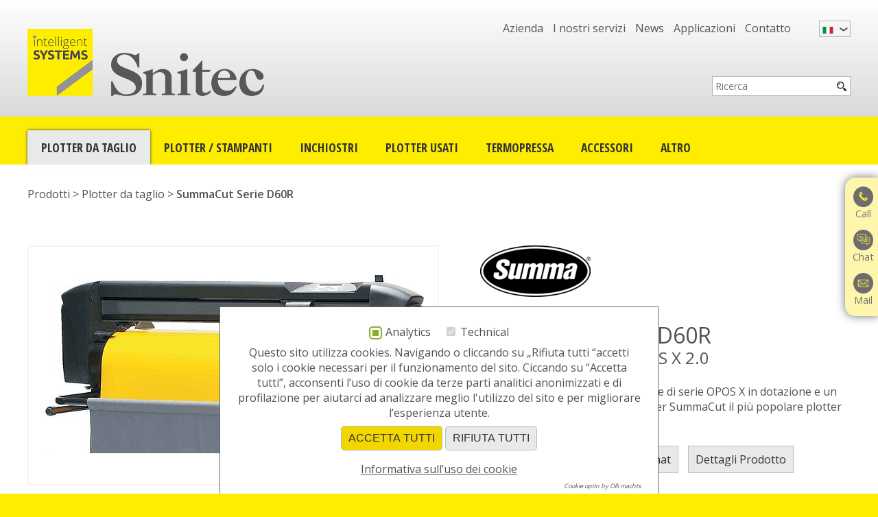

--- FILE ---
content_type: text/html; charset=utf-8
request_url: https://www.plott.it/plotter-da-taglio/products/d60r/
body_size: 11419
content:

<!DOCTYPE html>
<html lang="it">
<head>

<meta charset="utf-8">
<!-- 
	__  _                       _        _  _   
		__      ____      ____      __  _ __   _ __  ___   / _|(_)      __      __ ___ | |__    (_)| |_ 
		\ \ /\ / /\ \ /\ / /\ \ /\ / / | '_ \ | '__|/ _ \ | |_ | | _____\ \ /\ / // _ \| '_ \   | || __|
		\ V  V /  \ V  V /  \ V  V /_ | |_) || |  | (_) ||  _|| ||_____|\ V  V /|  __/| |_) |_ | || |_ 
		\_/\_/    \_/\_/    \_/\_/(_)| .__/ |_|   \___/ |_|  |_|        \_/\_/  \___||_.__/(_)|_| \__|
								   |_|

	This website is powered by TYPO3 - inspiring people to share!
	TYPO3 is a free open source Content Management Framework initially created by Kasper Skaarhoj and licensed under GNU/GPL.
	TYPO3 is copyright 1998-2018 of Kasper Skaarhoj. Extensions are copyright of their respective owners.
	Information and contribution at https://typo3.org/
-->



<title>SummaCut Serie D60R - Plotter da taglio - Snitec</title>
<meta name="generator" content="TYPO3 CMS">


<link rel="stylesheet" type="text/css" href="/typo3temp/compressor/merged-08b3a956a2738a93c7c28899b547d0e0-ad59cb64492c0b99e91e011f4b936453.css.gzip?1662205256" media="all">
<link rel="stylesheet" type="text/css" href="/typo3temp/compressor/merged-42ee6c4d1406716baca07689eb4ee327-c790018240b912f2b85da485a096182f.css.gzip?1616233604" media="(max-width: 1200px)">



<script src="/typo3temp/compressor/merged-1c40f1643f70c7eeb9f19f895c7abf43-e56938c7129ee8c004c1d1f7983c02a4.js.gzip?1598012863" type="text/javascript"></script>

<script src="/typo3temp/compressor/merged-514305e150a14dfbfe1ee5185cf1f031-6a0ca67f329ecd349f99bc6e407ad8a3.js.gzip?1713444836" type="text/javascript"></script>

<script type="text/javascript">
/*<![CDATA[*/
/*mediabox_1*/
var testIp = "18.119.134.72"; var MediaboxObj = null; window.addEvent("domready", function() { MediaboxObj = new Mediabox({"id": "mediabox_1"}); })

/*videobox_single*/
window.addEvent("domready", function() { var player = videojs("videobox_single_video_0"); player.ready(function() { new Videobox({"videoId": "videobox_single_video_0"}); }); });

/*Video.js*/
videojs.options.flash.swf = "/typo3conf/ext/product_catalog/Resources/Public/video.js/video-js.swf";

/*Variation.domready*/
window.addEvent("domready", function() { new variationHandler({"pageUid": 7,"mainArtikelUid": 869,"L": 0,"urlToMainArtikel": "/plotter-da-taglio/products/d60r/"})})

/*Gallery.domready*/
window.addEvent("domready", function() { if(typeof galleryObj == "undefined") { galleryObj = new Gallery(); galleryObj.createHtml(); }})

/*Gallery.onload*/
window.addEvent("load", function() { if(typeof galleryObj == "undefined") { galleryObj = new Gallery(); galleryObj.createHtml(); } if(galleryObj.isHtmlCreated() == true) { galleryObj.loadPics();} else {galleryObj.loadPics.delay(1000,galleryObj); }})

/*]]>*/
</script>


<script id="om-cookie-consent" type="application/json">{"group-1":{"gtm":"","cookie-1":{"header":["<!-- Global site tag (gtag.js) - Google Analytics -->\r\n<script async src=\"https:\/\/www.googletagmanager.com\/gtag\/js?id=UA-4035804-1\"><\/script>\r\n<script>\r\nvar gaProperty = 'UA-4035804-1';\r\nvar gaProperty2 = 'UA-33690669-1';\r\nvar disableStr = 'ga-disable-' + gaProperty;\r\nvar disableStr2 = 'ga-disable-' + gaProperty2;\r\nif (document.cookie.indexOf(disableStr + '=true') > -1) {\r\n  window[disableStr] = true;\r\n  window[disableStr2] = true;\r\n}\r\nfunction gaOptout() {\r\n  document.cookie = disableStr + '=true; expires=Thu, 31 Dec 2099 23:59:59 UTC; path=\/';\r\n  window[disableStr] = true;\r\n    window[disableStr2] = true;\r\n}\r\n\r\n  window.dataLayer = window.dataLayer || [];\r\n  function gtag(){dataLayer.push(arguments);}\r\n  gtag('js', new Date());\r\n\r\n  gtag('config', 'UA-4035804-1', { 'anonymize_ip': true });\r\n  gtag('config', 'UA-33690669-1', { 'anonymize_ip': true });\r\n<\/script>"]}},"group-2":{"gtm":""}}</script>
<link rel="icon" type="image/x-icon" href="https://www.plott.it/favicon.ico" /><script src="https://code.jquery.com/jquery-2.1.4.min.js"></script>
<script src="https://snitec.zammad.com/assets/chat/chat.min.js"></script>
<script type="text/javascript">
    KontaktLeisteObj.setChatOnline();
	var $xyz = jQuery.noConflict();
	var zammadChatObj;
	initZammadChat();
</script>		<meta http-equiv="imagetoolbar" content="false"><meta name="viewport" content="width=device-width, initial-scale=1.0"><meta name="google-site-verification" content="6sA8preXrbpWXc9Gh0jsfgZF03V_huD1de8IVhmQf7g" />

<meta property="og:title" content="SummaCut Serie D60R" />
<meta property="og:type" content="product" />
<meta property="og:url" content="https://www.plott.it/plotter-da-taglio/products/d60r/" />
<meta property="og:image" content="https://www.plott.it/fileadmin/_processed_/2/2/csm_Summacut-D60R-2E-pharos_01_9dc75620dd.jpg" />
<meta property="og:image:width" content="500" />
<meta property="og:image:height" content="234" />
<meta name="description" content="L'alta precisione di taglio, il sensore di serie OPOS X in dotazione e un prezzo accessibile rendono il plotter SummaCut il più popolare plotter da taglio." />
<meta property="og:description" content="L'alta precisione di taglio, il sensore di serie OPOS X in dotazione e un prezzo accessibile rendono il plotter SummaCut il più popolare plotter da taglio." />
<link rel="canonical" href="/plotter-da-taglio/products/summacut-serie/" />
</head>
<body>


    <div id="head">
        <div class="centred">
            <a href="/" title="Home"><img class="logo" alt="Snitec Logo" src="/fileadmin/images/logo.png" title="Snitec" width="346" height="98" /></a>
            <nav>
                <ul><li><a href="/azienda/">Azienda</a></li><li><a href="/i-nostri-servizi/">I nostri servizi</a></li><li><a href="/news/">News</a></li><li><a href="/applicazioni/">Applicazioni</a></li><li><a href="/contatto/">Contatto</a></li></ul>
            </nav>  
            <ul id="langNavi"><li class="act"><span><img alt="Italiano" src="/fileadmin/images/flags/it.png" title="Italiano" /></span><ul class="inner"><li title="italiano" lang="it"><a href="/plotter-da-taglio/products/d60r/"><img src="/fileadmin/images/flags/it.png" title="italiano" alt="italiano" /> italiano</a></li><li title="deutsch" lang="de"><a href="/de/schneideplotter/products/d60r/"><img src="/fileadmin/images/flags/de.png" title="deutsch" alt="deutsch" /> deutsch</a></li></ul></li></ul>            
            <div class="input">
                <form method="get" id="form_kesearch_pi1" name="form_kesearch_pi1"  action="/ricerca/">
    <input type="hidden" name="id" value="95" />
    <input type="text" id="ke_search_searchfield_sword" name="tx_kesearch_pi1[sword]" placeholder="Ricerca" />
    <input type="submit" id="ke_search_searchfield_submit" alt="Ricercaa" value="" />    
</form>
            </div>
        </div>
    </div>
    <nav id="main">
        <ul>
            <li class="act"><a href="/plotter-da-taglio/">Plotter da taglio</a></li><li class="sub"><a href="/plotter-stampanti/plotter-stampa-e-taglio/">Plotter / Stampanti</a><span></span><ul><li><a href="/plotter-stampanti/plotter-stampa-e-taglio/">Plotter stampa e taglio</a></li><li><a href="/plotter-stampanti/stampante-gadget/">Stampante Gadget</a></li><li><a href="/plotter-stampanti/stampante-alluminio/">Stampante alluminio</a></li><li><a href="/plotter-stampanti/stampante-uv/">Stampante UV</a></li><li><a href="/plotter-stampanti/stampante-flatbed/">Stampante Flatbed</a></li><li><a href="/plotter-stampanti/stampante-t-shirt/">Stampante T-Shirt</a></li><li><a href="/plotter-stampanti/stampa-sublimatica/">Stampa sublimatica</a></li><li><a href="/plotter-stampanti/plotter-da-stampa/">Plotter da stampa</a></li><li><a href="/plotter-stampanti/soluzioni-speciali/">Soluzioni speciali</a></li><li><a href="/plotter-stampanti/consumabili/">Consumabili</a></li></ul></li><li><a href="/inchiostri/">Inchiostri</a></li><li><a href="/plotter-usati/">Plotter usati</a></li><li><a href="/termopressa/">Termopressa</a></li><li class="sub"><span class="doNotLinkIt">Accessori</span><span></span><ul><li><a href="/accessori/resinatura/">Resinatura</a></li><li><a href="/accessori/occhiellatrice/">Occhiellatrice</a></li><li><a href="/accessori/tools/">Tools</a></li><li><a href="/accessori/riavolgitori-per-plotter/">Riavolgitori per plotter</a></li><li><a href="/accessori/tavoli/">Tavoli</a></li></ul></li><li class="sub"><span class="doNotLinkIt">Altro</span><span></span><ul><li><a href="/altro/software/">Software</a></li><li><a href="/altro/consumabili/">Consumabili</a></li><li><a href="/altro/laminatori/">Laminatori</a></li><li><a href="/altro/listino-prezzi/">Listino Prezzi</a></li></ul></li>
        </ul>
    </nav>
    
    <div id="rootline"><ul itemscope itemtype="http://schema.org/BreadcrumbList"><li>Prodotti > </li><li itemprop="itemListElement" itemscope itemtype="http://schema.org/ListItem"><meta itemprop="position" content="1" /><a href="/plotter-da-taglio/" itemprop="item"><span itemprop="name">Plotter da taglio</span></a>&nbsp;<i>></i> </li><li class="doNotLinkIt act" itemprop="itemListElement" itemscope itemtype="http://schema.org/ListItem"><a href="/plotter-da-taglio/products/d60r/" itemprop="item"><span itemprop="name">SummaCut Serie D60R</span></a><meta itemprop="position" content="2" /></li></ul></div>
    <div id="content">
        




    

        
    




    
    
    



        
        
    


<article class="artikelSingle" itemscope itemtype="http://schema.org/Product">
    
    <div class="mediabox" id="mediabox_1"><div class="view"><img src="/fileadmin/_processed_/2/2/csm_Summacut-D60R-2E-pharos_01_36186b0f81.jpg" width="556" height="260" title="SummaCut Serie D60R" alt="SummaCut Serie D60R"/></div><hr class="clearer" /></div>  
    <div class="header">
        
            <meta itemprop="brand" content="Summa" />
            <img itemprop="image" class="brand" title="Summa" alt="Summa" src="/fileadmin/_processed_/5/1/csm_summa_ccb6dfc48b.png" width="161" height="75" />
        
        <header>            
            
                    <h1 itemprop="name" class="withSubtitle" >SummaCut Serie <span>D60R</span></h1>                        
                    <p class="subtitle" >con sensore ottico OPOS X 2.0</p>
                            
            
                    <p  >L'alta precisione di taglio, il sensore di serie OPOS X in dotazione e un prezzo accessibile rendono il plotter SummaCut il più popolare plotter da taglio.</p>                    
                
            <a class="more important" href="/contatto/?kontaktTitel=Richiedi%20informazioni%20del%20prodotto%3A&amp;productRequested=869#contactForm">Richiedi Informazioni</a>
            <a class="more" id="openchat" onclick="KontaktLeisteObj.openChat('SummaCut Serie D60R'); return false;" href="/contatto/?kontaktTitel=Richiedi%20informazioni%20del%20prodotto%3A&amp;productRequested=869">Apri Chat</a>
            <a class="more" href="#description">Dettagli Prodotto</a>
        </header>
    </div>
    <hr class="clearer" />    
    <div class="left" >     
        <div class="text" itemprop="description">
            <a name="description" class="hidden"></a>            
            <p class="sectionTitle">Dettagli prodotto</p>
                        
            
                    <p>Quali sono le differenze tra la nuova serie di plotter da taglio <a href="/plotter-da-taglio/products/summa-s-one-serie/">Summa S1</a>&nbsp;e i modelli precedente SummaCut ?</p><p>I <strong>plotter da taglio</strong> serie <strong>Summa S1</strong> sono il <strong>diretto sostitutivo della famiglia SummaCut</strong>. Summa S1 incorpora il più recente innovativo avanzamento tecnologico nel mondo dei plotter da taglio.&nbsp;</p><p>Le <strong>nuove superiori caratteristiche</strong> principali della serie <strong>Summa S1</strong> sono:</p><ul><li>pressione sulla lama fino a 600 gr mentre i SummaCut arrivano fino a 400 gr, con i 600 gr si riesce a tagliare i più svariati supporti con facilità</li><li>OPOS Xtra è l’evoluzione del OPOS-X, per lo scontorno di adesivi stampati con massima accuratezza</li><li>Collegamento tramite Ethernet, WiFi e USB, i SummaCut offrono solo l’interfaccia USB</li><li>Caricatore automatico di fogli Tray One opzionale</li><li>Nuova più robusta testina di taglio con aggancia porta lama in metallo, sugli SummaCut è in plastica</li><li>Nuovo <a href="/altro/software/products/summa-gosign/">Software GoSign</a> ottimizza il percorso della testina di taglio minimizzando i movimenti</li><li>GoSign permette di creare workflow automatizzati</li><li>Touchscreen intuitivo</li><li>Nuovo design più accessibile con evidenziamento più facile di parti importanti del plotter da taglio</li></ul><p>La serie SummaCut, che è fuori produzione, ha integrato il noto sistema OPOS X che consente, oltre al rilevamento ottico dei riferimenti per lo scontorno, di leggere anche codici a barra.</p><p class="wichtig">Il sensore ottico OPOS X viene anche utilizzato nella serie High End Summa S2 Class. Lavora oltre con materiali pvc adesivi standard, anche con rifrangenti, vinile con effetto specchio e olografici, adesivi laminati.</p><p>I&nbsp;<span style="font-weight: 600;">plotter SummaCut</span>&nbsp;con OPOS X lavorano da molto tempo con un algoritmo complesso per&nbsp;<span style="font-weight: 600;">correggere</span>&nbsp;la&nbsp;<span style="font-weight: 600;">deformazione</span>&nbsp;di&nbsp;<span style="font-weight: 600;">grafiche</span>&nbsp;<span style="font-weight: 600;">stampate</span>. Il sistema altamente preciso MicroSprocket per il trascinamento del materiale offre una precisione elevata dell' avanzamento materiale. La funzione&nbsp;OverCut&nbsp;prolunga il taglio per poter&nbsp;<span style="font-weight: 600;">spellicolare</span>&nbsp;il vinile adesivo&nbsp;<span style="font-weight: 600;">in</span>&nbsp;<span style="font-weight: 600;">modo</span>&nbsp;molto&nbsp;<span style="font-weight: 600;">semplice</span>.&nbsp;OptiCut&nbsp;garantisce un taglio perfetto per l'intera vita della lama da taglio.</p><p>SummaCut&nbsp;stabilisce un nuovo standard nel mondo del Signmaking. Sono disponibili i seguenti modelli: Summacut D60R,&nbsp;D120RL,&nbsp;D140RL e&nbsp;D160RL. La differenza principale tra i vari modelli è la larghezza massima del vinile da taglio e il metodo di collegamento. Il D60R è dotato di un interfaccia USB e seriale mentre gli altri modelli hanno integrato un interfaccia Ethernet e USB. Tutti i modelli vengono forniti con piedistallo, tranne il D60R (modello da tavolo) per il quale il piedistallo è un opzionale. Avendo una forma molto compatta i plotter Summacut necessitano di poco spazio.</p><h4>SummaCut risparmia tempo d'installazione:</h4><p>Tutti i modelli vengono forniti con gli accessori necessari. L'installazione è semplice. Il plotter è subito pronto per lavorare. La configurazione facile da PC e Mac avviene tramite il software Summa Cutter Control.</p><p><span style="font-size: 1.5em;">FlexCUT</span><span style="font-size: 24px;"><br /></span>Con questa funzione si realizza il taglio passante per fustellare completamente forme semplici. Il taglio passante che taglia anche il liner del PVC adesivo si alterna con il mezzo taglio classico. In tale modo l'etichetta rimane attaccata al supporto per garantire l'avanzamento corretto del vinile. Per fustellare forme complesse la soluzione è la tecnologia Summa tangenziale integrata nella linea di plotter&nbsp;Summa S2 Class Serie T.</p><h2>SummaCut risparmia tempo di lavoro:</h2><p>La gestione del plotter avviene con 6 tasti e tramite il display LCD in lingua italiana. Fino a quattro configurazioni personalizzati possono essere salvati e richiamati, per esempio: pressione della lama e la velocità di taglio per quattro materiali diversi. Il plotter può anche essere configurato tramite il Software Summa Cutter Control.</p><p class="title">SummaCut risparmia il tempo di trasferimento dati al plotter:</p><p>La memoria di 16MB e l'interfaccia ad alta velocità USB garantiscono un trasferimento dei dati immediato senza bloccare il PC o Mac. I modelli D120RL, D140RL e D160RL oltre al collegamento USB offrono una connessione via LAN.</p><h4>SummaCut ottimizza il tempo di produzione:</h4><p>La velocità fino a 1131 mm per secondo (diagonale) e l'accelerazione fino a 3G garantiscono una velocità di produzione straordinaria. Il Software del plotter ottimizza i vettori e si risparmia così ulteriore tempo.</p><h4>Taglia direttamente da Corel Draw e Adobe Illustrator:</h4><p>Il plotter da taglio è dotato del software WinPlot e <a href="/altro/software/products/summa-gosign/">GoSign</a> per PC con sistema operativo Microsoft Windows. Permette di aprire e gestire tagli nei seguenti tipi di files: Adobe Illustrator Ai, Encapsulated PostScript EPS, Portable document format PDF, File di progettazione ISI. Con il plug-in per tagliare direttamente da CorelDraw e Adobe Illustrato è semplicissimo inviare i dati. Il Software in dotazione per il plotter da taglio Winplot, ottimizza la sequenza degli oggetti da tagliare. È una caratteristica altamente funzionale e pratica. Attraverso l'ottimizzazione dell'ordine dei dati di taglio, i movimenti del materiale e della lama da taglio, sono ridotti al minimo. Questo riduce il tempo di produzione e aumentare l'affidabilità e la precessione del taglio.</p><p class="title">SummaCut risparmia il tempo necessario per spellicolare:</p><p>La funzione OverCut prolunga il taglio per poter spellicolare il vinile adesivo in modo ancora più semplice. OptiCut garantisce un taglio perfetto per l'intera vita della lama da taglio.</p><h2>SummaCut miglior qualità e precisione:</h2><ul><li>La lama auto-pilotante Summa, combinata con l'evoluto firmware del plotter da taglio offrono un sistema efficiente, preciso e adatto per tagliare gran parte dei materiali da intaglio.    </li><li>La regolazione elettronica della pressione della lama da 0 a 400 grammi, dà la possibilità di ottimizzare il taglio sui più vari materiali.    </li><li>L'offset variabile migliora la qualità di taglio.    </li><li>Algoritmi per ottimizzare le curve, ed i motori servo su tutte le due assi sono garanti per un taglio preciso e accurato.    </li><li>SummaCut consente di elaborare bobine di vinile con una lunghezza fino a cinquanta metri.    </li><li>Taglia dal vinile adesivo standard al materiale di mascheratura per la sabbiatura fino a un spessore di 0,25mm e 0,8mm con la lama opzionale per materiali duri.    </li><li>Materiale di varia larghezza può essere caricato, dal foglio alla bobina.    </li><li>Il piedistallo è compreso nei modelli D120RL, D140RL e D160RL, mentre per il D60R è un opzionale. Il piedistallo offre più flessibilità ed è una soluzione per spazzi ridotti.    </li><li>SummaCut è compatibile con i più conosciuti software da taglio e software grafici come per esempio: Corel Draw, Adobe Illustrator e tanti altri.    </li><li>Le flange che fissano l'anima della bobina caricata ottimizzano lo svolgimento anche di bobine pesanti e consentono un avanzamento sempre dritto.    </li></ul>














                
        </div>
    </div>
    <div class="right">
        
            <div class="techinfos">
                <p class="sectionTitle" >Informazioni tecniche</p>
                
                        <p></p><p></p><table cellpadding="0" cellspacing="0" class="contenttable" style="background-color: rgb(255, 255, 255);"><thead><tr><th scope="col">Codice modello Summa:            </th><th scope="col">D60R            </th></tr></thead><tbody><tr><td>Velocità:            </td><td>fino a 1.131mm/sec in diagonale            </td></tr><tr><td>Accelerazione:            </td><td>fino a 3g. in diagonale            </td></tr><tr><td>Testa di taglio            </td><td>autopilotante            </td></tr><tr><td>Pressione lama:            </td><td>da 0 a 400gr. con incrementi di 5gr.            </td></tr><tr><td>Risoluzione:            </td><td>risoluzione meccanica 0,0125mm            </td></tr><tr><td>Ripetitività:            </td><td>+/- 0,1mm fino a 8 metri            </td></tr><tr><td>Larghezza supporto:            </td><td>da 70mm a 660mm            </td></tr><tr><td>Lunghezza supporto:            </td><td>fino a 50m            </td></tr><tr><td>Spessore supporto da tagliare:            </td><td>fino a 0,25mm con lame standard; con lame per materiale resistente fino a 0,8mm            </td></tr><tr><td>Area utile di taglio:            </td><td>600mm x 50m            </td></tr><tr><td>Area utile di taglio modalità estesa:            </td><td>630mm x 50m            </td></tr><tr><td>Buffer:            </td><td>memoria Ram 16MB            </td></tr><tr><td>Interfaccia:            </td><td>USB e seriale RS232            </td></tr><tr><td>Linguaggi supportati:            </td><td>summa DM/PL, HP-GL o HP-GL2            </td></tr><tr><td>Accuratezza            </td><td>0,2% dello spostamento o 0,25mm, il valore maggiore            </td></tr><tr><td>Alimentazione:            </td><td>100 - 240V, 48-62 Hz, potenza assorbita max. 85W            </td></tr><tr><td>Ambiente:            </td><td>ambiente operativo da 5 a 35°C con umidità relativa da 35 a 80% senza condensa            </td></tr><tr><td>Dimensioni:            </td><td>100cm X 35cm X 30cm (senza piedistallo opzionale per il modello D60R)            </td></tr><tr><td>Peso:            </td><td><p>23 Kg</p></td></tr></tbody></table><p>Contenuto della confezione: Coppia di flange, porta lama per lame standard, 2 lame standard, 1 taglierina manuale, porta rotolo, cavo da 5m. per collegamento USB, cavo d'alimentazione, guida rapida, manuale operativo, software scaricabile dal sito di Summa.eu sotto il link: <a href="https://www.summa.eu/en/vinyl-cutter-downloads" target="_blank">www.summa.eu/en/vinyl-cutter-downloads</a> <br />plug-in per tagliare direttamente da CorelDraw e Adobe Illustrato, programma WinPlot e <a href="/altro/software/products/summa-gosign/">GoSign</a> per inviare file dati al plotter in ambiente Windows (Windows 10, Windows 8, Windwos 7, XP, Vista, 2000), MacSign plug-in per Illustrator per inviare file dati al plotter in ambiente Mac; programma Summa Cutter Control per gestire i parametri di configurazione del plotter in ambiente Windows.</p><p>Opzionale: Tray One caricatore automatico di fogli</p>
                                    
            </div>
        
        
        
            <div class="videobox">
                <a name="videobox"></a>
                <p class="sectionTitle">Videos</p>
                <div id="videobox_single"><div class="videocontent"><video width="427" height="320" controls class="video-js vjs-default-skin vjs-big-play-centered" id="videobox_single_video_0" title="Preparazione file di taglio" poster="/typo3temp/_processed_/e/b/csm_summacut-d60-corel_681282438c.jpg" preload="auto"><source src="/uploads/tx_snivideos/summacut-d60-corel.mp4" type="video/mp4"><source src="/uploads/tx_snivideos/summacut-d60-corel.flv" type="video/flv" /> <p class="vjs-no-js">To view this video please enable JavaScript, and consider upgrading to a web browser that <a href="http://videojs.com/html5-video-support/" target="_blank">supports HTML5 video</a></p></video></div><div itemprop="review" itemscope itemtype="https://schema.org/Review" class="sni_playlist" id="videobox_single_playlist"><meta itemprop="author" content="Snitec Srl" /><div itemprop="video" itemscope itemtype="http://schema.org/VideoObject" class="playlistitem sni_video_48 pl_act" data-src='[{"src": "/uploads/tx_snivideos/summacut-d60-corel.mp4", "type": "video/mp4"},{"src": "/uploads/tx_snivideos/summacut-d60-corel.flv", "type": "video/flv"}]' data-thumbnail="/uploads/tx_snivideos/summacut-d60-corel.jpg" data-width="480" data-height="360"><p class="thumb"><img src="/typo3temp/_processed_/e/b/csm_summacut-d60-corel_d9c6086050.jpg" width="80" height="80" alt="" title="Preparazione file di taglio"/></p><p class="itemTitle" itemprop="name" >Preparazione file di taglio</p><p class="duration">00:14</p><p class="descr" itemprop="description" >Peraprazione file di taglio in Corel Draw</p><meta itemprop="duration" content="PT14S" /><meta itemprop="thumbnailUrl" content="https://www.plott.it/uploads/tx_snivideos/summacut-d60-corel.jpg" /><meta itemprop="contentURL" content="https://www.plott.it/uploads/tx_snivideos/summacut-d60-corel.mp4" />
              <meta itemprop="uploadDate" content="2017-04-06T16:46:09+02:00" /></div><div itemprop="video" itemscope itemtype="http://schema.org/VideoObject" class="playlistitem sni_video_49 " data-src='[{"src": "/uploads/tx_snivideos/summacut-d60.mp4", "type": "video/mp4"},{"src": "/uploads/tx_snivideos/summacut-d60.flv", "type": "video/flv"}]' data-thumbnail="/uploads/tx_snivideos/summacut-d60.jpg" data-width="480" data-height="360"><p class="thumb"><img src="/typo3temp/_processed_/c/8/csm_summacut-d60_0ef5bbe7dc.jpg" width="80" height="80" alt="" title="SummaCut D60R"/></p><p class="itemTitle" itemprop="name" >SummaCut D60R</p><p class="duration">00:59</p><p class="descr" itemprop="description" >Tagliare con SummaCut D60R</p><meta itemprop="duration" content="PT59S" /><meta itemprop="thumbnailUrl" content="https://www.plott.it/uploads/tx_snivideos/summacut-d60.jpg" /><meta itemprop="contentURL" content="https://www.plott.it/uploads/tx_snivideos/summacut-d60.mp4" />
              <meta itemprop="uploadDate" content="2013-04-13T20:07:13+02:00" /></div><div itemprop="video" itemscope itemtype="http://schema.org/VideoObject" class="playlistitem sni_video_1 " data-src='[{"src": "/uploads/tx_snivideos/summacut_d60r.mp4", "type": "video/mp4"},{"src": "/uploads/tx_snivideos/summacut_d60r.flv", "type": "video/flv"}]' data-thumbnail="/uploads/tx_snivideos/Summacut-D60R-2E-pharos_01.jpg" data-width="480" data-height="360"><p class="thumb"><img src="/typo3temp/_processed_/f/d/csm_Summacut-D60R-2E-pharos_01_679817e477.jpg" width="80" height="80" alt="" title="SummaCut D60R"/></p><p class="itemTitle" itemprop="name" >SummaCut D60R</p><p class="duration">01:22</p><p class="descr" itemprop="description" >plotter da taglio scontorna adesivi stampati</p><meta itemprop="duration" content="PT1M22S" /><meta itemprop="thumbnailUrl" content="https://www.plott.it/uploads/tx_snivideos/Summacut-D60R-2E-pharos_01.jpg" /><meta itemprop="contentURL" content="https://www.plott.it/uploads/tx_snivideos/summacut_d60r.mp4" />
              <meta itemprop="uploadDate" content="2018-04-26T17:08:01+02:00" /></div></div></div>
            </div>
        
    </div>
    <hr class="clearer" />
    
</article>

    </div>
    <footer>
        <div class="centred">
            <div class="box box-suedtirol-social">
                <p class="suedtirolFirma">
                    <a href="http://www.suedtirol.info" target="_blank" rel="nofollow"><img src="/fileadmin/images/impresa-dell-alto-adige-2.png" width="144" height="65"   alt="Impresa dell' Alto Adige" ></a>
                </p>
                <p class="social" id="socialmedialinks">
                    Visitateci su<br /><a href="https://www.facebook.com/plottit-110088995697521/" title="Visitateci su Facebook" target="_blank" id="social-fb"><img src="/fileadmin/images/facebook-footer.png" width="42" height="42"   alt="Visitateci su Facebook" ></a><a href="https://twitter.com/plottit" title="Visitateci su Twitter" target="_blank" id="social-twitter"><img src="/fileadmin/images/twitter-footer.png" width="42" height="42"   alt="Visitateci su Twitter" ></a>
                </p>
            </div>
            <div class="box box-rating">
                

    <div class="miniboxRating">
        <p class="title">La parola ai nostri clienti</p>        
        <div class="innerRating">
            <span class="ratinginfo"><strong>5</strong> / 5</span> <span class="star" style="background-image: url(/typo3conf/ext/sni_shoprating/Resources/Public/Graphics/new/star.png); display: inline-block; width: 13px; height: 24px; background-position: 0px 0px; background-repeat: no-repeat no-repeat;"></span><span class="star" style="background-image: url(/typo3conf/ext/sni_shoprating/Resources/Public/Graphics/new/star.png); display: inline-block; width: 13px; height: 24px; background-position: -12px; 0px; background-repeat: no-repeat no-repeat;"></span><span class="star" style="background-image: url(/typo3conf/ext/sni_shoprating/Resources/Public/Graphics/new/star.png); display: inline-block; width: 13px; height: 24px; background-position: 0px 0px; background-repeat: no-repeat no-repeat;"></span><span class="star" style="background-image: url(/typo3conf/ext/sni_shoprating/Resources/Public/Graphics/new/star.png); display: inline-block; width: 13px; height: 24px; background-position: -12px; 0px; background-repeat: no-repeat no-repeat;"></span><span class="star" style="background-image: url(/typo3conf/ext/sni_shoprating/Resources/Public/Graphics/new/star.png); display: inline-block; width: 13px; height: 24px; background-position: 0px 0px; background-repeat: no-repeat no-repeat;"></span><span class="star" style="background-image: url(/typo3conf/ext/sni_shoprating/Resources/Public/Graphics/new/star.png); display: inline-block; width: 13px; height: 24px; background-position: -12px; 0px; background-repeat: no-repeat no-repeat;"></span><span class="star" style="background-image: url(/typo3conf/ext/sni_shoprating/Resources/Public/Graphics/new/star.png); display: inline-block; width: 13px; height: 24px; background-position: 0px 0px; background-repeat: no-repeat no-repeat;"></span><span class="star" style="background-image: url(/typo3conf/ext/sni_shoprating/Resources/Public/Graphics/new/star.png); display: inline-block; width: 13px; height: 24px; background-position: -12px; 0px; background-repeat: no-repeat no-repeat;"></span><span class="star" style="background-image: url(/typo3conf/ext/sni_shoprating/Resources/Public/Graphics/new/star.png); display: inline-block; width: 13px; height: 24px; background-position: 0px 0px; background-repeat: no-repeat no-repeat;"></span><span class="star" style="background-image: url(/typo3conf/ext/sni_shoprating/Resources/Public/Graphics/new/star.png); display: inline-block; width: 13px; height: 24px; background-position: -12px; 0px; background-repeat: no-repeat no-repeat;"></span>
            <p class="latestRating">Ottimo servizio, pre/post, assistenza con l'installazione da remoto e nei tempi di consegna. Grazie</p>
            <p class="outOf">65 recensioni <span><a href="/valutazione/tutte-recensioni/">vedi tutte</a></span></p>
        </div>
    </div>


            </div>            
            <div class="box box-metanav1">
                <ul id="metanav1">
                    <li><a href="/assistenza/">Assistenza</a></li><li><a href="/faq/">FAQ</a></li><li><a href="/tutorials/">Tutorials</a></li><li><a href="/finanziamenti/">Finanziamenti</a></li><li><a href="https://www.plott.it/news/cat/fiere/">Fiere</a></li><li><a href="/valutazione/tutte-recensioni/">Dicono di noi</a></li><li class="sub"><span>Area legale</span><ul><li><a href="/area-legale/impressum/">Impressum</a></li><li><a href="/area-legale/privacy/">Privacy</a></li><li><a href="/area-legale/condizioni-di-vendita/">Condizioni di vendita</a></li></ul></li>
                </ul>
            </div>
            <div class="box box-newsletter">
                <ul class="newsletter" id="metanav2">
                    <li><a href="/contatto/">Contatto</a></li><li id="newsletter-li"><a name="newsletter">Newsletter</a><div class="newsletterInner"><p>iscriviti per ricevere informazioni su prodotti nuovi, ultime promozioni, novitá e fiere.</p><div class="csc-mailform">
	<form enctype="multipart/form-data" method="post" name="newsletterForm" id="field-1" action="/plotter-da-taglio/?tx_form_form%5Baction%5D=process&amp;cHash=418a4a27903b3ae3fca0fdd618776194">
<div>
<input type="hidden" name="tx_form_form[__referrer][@extension]" value="Form" />
<input type="hidden" name="tx_form_form[__referrer][@vendor]" value="TYPO3\CMS" />
<input type="hidden" name="tx_form_form[__referrer][@controller]" value="Frontend" />
<input type="hidden" name="tx_form_form[__referrer][@action]" value="show" />
<input type="hidden" name="tx_form_form[__referrer][arguments]" value="YToxOntzOjU6Im1vZGVsIjthOjA6e319f79aa8380899e3dd9741c6b908436310ae8ce691" />
<input type="hidden" name="tx_form_form[__referrer][@request]" value="a:4:{s:10:&quot;@extension&quot;;s:4:&quot;Form&quot;;s:11:&quot;@controller&quot;;s:8:&quot;Frontend&quot;;s:7:&quot;@action&quot;;s:4:&quot;show&quot;;s:7:&quot;@vendor&quot;;s:9:&quot;TYPO3\CMS&quot;;}5a8815c34a2e18352dacf7d79e866b1910d05c39" />
<input type="hidden" name="tx_form_form[__trustedProperties]" value="a:1:{s:14:&quot;newsletterForm&quot;;a:5:{s:15:&quot;ansprechpartner&quot;;i:1;s:4:&quot;name&quot;;i:1;s:15:&quot;privacyAccepted&quot;;i:1;s:6:&quot;e_mail&quot;;i:1;s:6:&quot;submit&quot;;i:1;}}9e2d126797b40356cfbab896855eff88201dc177" />
</div>


	<ol>
		
			
		
				<li class="csc-form-2 csc-form-element csc-form-element-fieldset">
  
					<fieldset
					
						id="field-2"
					
						class="hidden"
					
						name="id-2"
					
					>
						

						<ol>
							
								
	<li class="csc-form-3 csc-form-element csc-form-element-textline">
  <label for="ansprechpartner">persona da contattare*</label>
		<input autocomplete="on" class="toStore" id="ansprechpartner" type="text" name="tx_form_form[newsletterForm][ansprechpartner]" required="required" />
	
</li>

							
								
	<li class="csc-form-4 csc-form-element csc-form-element-textline">
  <label for="name">azienda*</label>
		<input autocomplete="on" class="toStore" id="name" type="text" name="tx_form_form[newsletterForm][name]" required="required" />
	
</li>

							
								
	<li class="csc-form-5 csc-form-element csc-form-element-checkbox">
  <label for="field-5">Ho letto l'Informativa sulla <a target="_blank" href="/metas/area-legale/privacy/">Privacy</a> ed accetto le condizioni*</label>
		
				<input type="hidden" name="tx_form_form[newsletterForm][privacyAccepted]" value="" /><input type="checkbox" required="required" id="field-5" name="tx_form_form[newsletterForm][privacyAccepted]" value="yes" />
			
	
</li>


							
						</ol>
					</fieldset>
				
</li>
			
	
		
			
		
				<li class="csc-form-6 csc-form-element csc-form-element-fieldset">
  
					<fieldset
					
						id="field-6"
					
						class="submit"
					
						name="id-6"
					
					>
						

						<ol>
							
								
	<li class="csc-form-7 csc-form-element csc-form-element-textline">
  <label for="newsletter-email">Indirizzo e-mail*</label>

		<input autocomplete="on" class="toStore" id="newsletter-email" type="email" name="tx_form_form[newsletterForm][e_mail]" required="required" />
	
</li>

							
								
	<li class="csc-form-8 csc-form-element csc-form-element-submit">
  <label for="newsletter-submit">Invia</label>
		<input class="submit" type="submit" id="newsletter-submit" title="iscriviti" value="" name="tx_form_form[newsletterForm][submit]" /><span style="position: absolute !important; margin: 0 0 0 -9999px !important;"><label>Don't fill this field!</label><input type="text" name="emaili" value="" /></span>
	
</li>


							
						</ol>
					</fieldset>
				
</li>
			
	
		
	</ol>
</form>

</div></div></li><li class="sub"><span>Siti relevanti:</span></li><li><a href="https://www.plotterforum.it" target="_blank"><img src="/fileadmin/images/plotterforum-logo-04-2020.png" width="163" height="27"   alt="Plotterforum" ></a></li><li><a href="https://www.plott.it/blog/" target="_blank"><img src="/fileadmin/images/plotterblog-link-logo3.png" width="154" height="31"   alt="Plotter Blog" ></a></li>
                </ul>
            </div>
            <hr class="clearer" />
        </div>
        <div class="partner">
            <div class="centred">
                <p class="label">Prodotti di:</p><p class="imgs"><img src="/fileadmin/images/footerLogos/all-logos-v2.png" width="1007" height="41"   alt="Produttori" ></p>
            </div>
            <hr class="clearer" />
        </div>
    </footer>
    <div class="copyright">© 2011-2025 Snitec srl - All Rights Reserved. Tutte le indicazione sono soggetti a cambiamenti senza preavviso.</div><div id="sidebar"><a href="/contatto/#contact" class="call">Call</a><a href="tel:+390473207007" target="_blank" class="call mobile">Call</a><a href="/contatto/" class="chat">Chat</a><a href="/contatto/#contactForm" class="mail">Mail</a></div>
    
	<div class="tx-om-cookie-consent">
		
		<div class="om-cookie-panel" data-omcookie-panel="1">
			<h3>Cookie settings</h3>
			<div class="cookie-panel__selection">
				<form>
					
						<div class="cookie-panel__checkbox-wrap">
							<input class="cookie-panel__checkbox " autocomplete="off" data-omcookie-panel-grp="1" id="group-1" type="checkbox" checked="checked" value="group-1" />
							<label for="group-1">Analytics</label>
						</div>
					
						<div class="cookie-panel__checkbox-wrap">
							<input class="cookie-panel__checkbox cookie-panel__checkbox--state-inactiv" autocomplete="off" data-omcookie-panel-grp="1" id="group-2" type="checkbox" checked=1 data-omcookie-panel-essential="1" disabled="disabled" value="group-2" /><span style="position: absolute !important; margin: 0 0 0 -9999px !important;"><label>Don't fill this field!</label><input type="text" name="emaili" value="" /></span>
							<label for="group-2">Technical</label>
						</div>
					
				</form>
			</div>
			<div class="cookie-panel__description">
				Questo sito utilizza cookies. Navigando o cliccando su „Rifiuta tutti “accetti solo i cookie necessari per il funzionamento del sito. Ciccando su “Accetta tutti”, acconsenti l’uso di cookie da terze parti analitici anonimizzati e di profilazione per aiutarci ad analizzare meglio l'utilizzo del sito e per migliorare l’esperienza utente.
			</div>
			<div class="cookie-panel__control">
				<button data-omcookie-panel-save="all" class="cookie-panel__button cookie-panel__button--color--green">Accetta tutti</button>
				
					<button data-omcookie-panel-save="min" class="cookie-panel__button">Rifiuta tutti</button>
				
				<button data-omcookie-panel-save="save" style="display: none;" class="cookie-panel__button">Salva e chiudi</button>
			</div>
			
				<div class="cookie-panel__link"><a href="/area-legale/privacy/">Informativa sull’uso dei cookie</a></div>
			
			<div class="cookie-panel__attribution">
				<a href="https://olli-machts.de" target="_blank">Cookie optin by Olli machts</a>
			</div>
		</div>
	
	</div>

<script src="/typo3temp/compressor/merged-c9b3d2a0428eda61ff4e8483df6a71da-bd4048a0df373375a7458d51b8930e4b.js.gzip?1665738532" type="text/javascript"></script>



</body>
</html>

--- FILE ---
content_type: text/css
request_url: https://www.plott.it/typo3temp/compressor/merged-08b3a956a2738a93c7c28899b547d0e0-ad59cb64492c0b99e91e011f4b936453.css.gzip?1662205256
body_size: 24216
content:
@import url('https://fonts.googleapis.com/css?family=Open+Sans+Condensed:700|Open+Sans:300,400,600,700');[data-omcookie-panel-show]{cursor:pointer;}.om-cookie-panel{padding:25px;z-index:9999;background:#fff;position:fixed;bottom:0;width:100%;left:0;opacity:0;box-sizing:border-box;border-top:1px solid #666;font-size:16px;transform:translateY(100%) translateX(0);transition:transform 0.5s ease,opacity 0.3s;text-align:center;}@media (min-width:1024px){.om-cookie-panel{width:50vw;left:50%;transform:translateY(100%) translateX(-50%);border-left:1px solid #666;border-right:1px solid #666;}}.om-cookie-panel.active{transform:translateY(0) translateX(0);opacity:1;}@media (min-width:1024px){.om-cookie-panel.active{transform:translateY(0) translateX(-50%);}}.om-cookie-panel h3{margin:0;padding:0 0 1em;text-align:left;}.om-cookie-panel p{margin:0;padding:1em 0;}.om-cookie-panel .cookie-panel__checkbox{display:none;}.om-cookie-panel .cookie-panel__checkbox + label{cursor:pointer;line-height:1.1;font-weight:400;display:block;}.om-cookie-panel .cookie-panel__checkbox + label::before{width:15px;height:15px;border-radius:5px;border:2px solid #8cad2d;background-color:#fff;display:block;content:"";float:left;margin-right:5px;}.om-cookie-panel .cookie-panel__checkbox:checked + label::before{box-shadow:inset 0 0 0 3px #fff;background-color:#8cad2d;}.om-cookie-panel .cookie-panel__checkbox--state-inactiv + label::before{border-color:#666;}.om-cookie-panel .cookie-panel__checkbox--state-inactiv:checked + label::before{background-color:#666;}.om-cookie-panel .cookie-panel__checkbox-wrap{display:inline-block;line-height:1.1;}.om-cookie-panel .cookie-panel__checkbox-wrap + .cookie-panel__checkbox-wrap{margin-left:15px;}.om-cookie-panel .cookie-panel__description{clear:both;}.om-cookie-panel .cookie-panel__link{padding-top:1em;}.om-cookie-panel .cookie-panel__button{background:#666;color:#fff;padding:5px 10px;border:none;border-radius:5px;display:block;width:100%;cursor:pointer;font-size:1.1em;text-transform:uppercase;}.om-cookie-panel .cookie-panel__button + .cookie-panel__button{margin-top:15px;}@media (min-width:1024px){.om-cookie-panel .cookie-panel__button{width:auto;display:inline-block;}.om-cookie-panel .cookie-panel__button + .cookie-panel__button{margin-top:0;}}.om-cookie-panel .cookie-panel__button--color--green{background-color:#8cad2d;}.om-cookie-panel .cookie-panel__attribution{position:absolute;bottom:5px;right:25px;font-size:9px;font-style:italic;text-align:center;}.om-cookie-panel .cookie-panel__attribution a{color:inherit;text-decoration:none;}.om-cookie-info table{border:1px solid black;border-collapse:collapse;}.om-cookie-info table th,.om-cookie-info table td{padding:10px 5px;border:1px solid black;}.om-cookie-info table p{margin-top:0;}.om-cookie-info table p:last-child{margin-bottom:0;padding-bottom:0;}.ce-align-left{text-align:left;}.ce-align-center{text-align:center;}.ce-align-right{text-align:right;}.ce-table td,.ce-table th{vertical-align:top;}.ce-textpic,.ce-nowrap .ce-bodytext,.ce-gallery,.ce-row,.ce-uploads li,.ce-uploads div{overflow:hidden;}.ce-left .ce-gallery,.ce-column{float:left;}.ce-center .ce-outer{position:relative;float:right;right:50%;}.ce-center .ce-inner{position:relative;float:right;right:-50%;}.ce-right .ce-gallery{float:right;}.ce-gallery figure{display:table;margin:0;}.ce-gallery figcaption{display:table-caption;caption-side:bottom;}.ce-gallery img{display:block;}.ce-gallery iframe{border-width:0;}.ce-border img,.ce-border iframe{border:2px solid black;padding:0px;}.ce-intext.ce-right .ce-gallery,.ce-intext.ce-left .ce-gallery,.ce-above .ce-gallery{margin-bottom:10px;}.ce-intext.ce-right .ce-gallery{margin-left:10px;}.ce-intext.ce-left .ce-gallery{margin-right:10px;}.ce-below .ce-gallery{margin-top:10px;}.ce-column{margin-right:10px;}.ce-column:last-child{margin-right:0;}.ce-row{margin-bottom:10px;}.ce-row:last-child{margin-bottom:0;}.ce-above .ce-bodytext{clear:both;}.ce-intext.ce-left ol,.ce-intext.ce-left ul{padding-left:40px;overflow:auto;}.ce-uploads{margin:0;padding:0;}.ce-uploads li{list-style:none outside none;margin:1em 0;}.ce-uploads img{float:left;padding-right:1em;vertical-align:top;}.ce-uploads span{display:block;}div.csc-mailform ol,div.csc-mailform ol li{margin:0;padding:0;}div.csc-mailform ol li{overflow:hidden;}div.csc-mailform fieldset{margin:0;padding:0;position:relative;}div.csc-mailform legend{margin-left:1em;color:#000000;font-weight:bold;}div.csc-mailform fieldset ol{padding:1em 1em 0 1em;}div.csc-mailform fieldset li{padding:0.5em;margin-bottom:0.5em;list-style:none;}div.csc-mailform fieldset.submit{border-style:none;}div.csc-mailform li label{float:left;width:13em;margin-right:1em;vertical-align:baseline;}div.csc-mailform li input + label,div.csc-mailform li textarea + label,div.csc-mailform li select + label{float:none;width:auto;margin-right:0;margin-left:1em;}div.csc-mailform li textarea + label{vertical-align:top;}label em,legend em{display:block;color:#060;font-size:85%;font-style:normal;text-transform:uppercase;}legend em{position:absolute;}label strong,legend strong{display:block;color:#C00;font-size:85%;font-weight:normal;text-transform:uppercase;}legend strong{position:absolute;top:1.4em;}.labels-alignment-right label,.labels-alignment-right .fieldset-subgroup legend,.labels-alignment-right.fieldset-subgroup legend{text-align:right;}fieldset.fieldset-horizontal{border-width:0;}fieldset.fieldset-horizontal ol{padding:0;}fieldset.fieldset-horizontal li{float:left;padding:0;margin-right:1em;}fieldset.fieldset-horizontal.label-below label{display:block;margin-left:0;margin-top:0.2em;font-size:90%;color:#999999;text-align:left;}fieldset.fieldset-horizontal label em{display:inline;}fieldset.fieldset-subgroup{margin-bottom:-2em;border-style:none;}fieldset.fieldset-subgroup legend{margin-left:0;padding:0;font-weight:normal;width:13em;}fieldset.fieldset-subgroup ol{position:relative;top:-1.4em;margin:0 0 0 14em;padding:0;}fieldset.fieldset-subgroup li{padding:0;}fieldset.fieldset-subgroup input + label{float:none;width:auto;display:inline;margin:0 0 0 1em;}.labels-block label{display:block;float:none;margin:0 0 0.5em;width:auto;}.labels-block input + label,.labels-block textarea + label{margin:0.5em 0 0;}.labels-block fieldset.fieldset-subgroup,fieldset.labels-block.fieldset-subgroup{margin-bottom:0;}.labels-block .fieldset-subgroup legend,.labels-block.fieldset-subgroup legend{width:auto;}.labels-block .fieldset-subgroup legend em,.labels-block.fieldset-subgroup legend em{position:relative;}.labels-block .fieldset-subgroup legend strong,.labels-block.fieldset-subgroup legend strong{position:relative;top:0;}.labels-block .fieldset-subgroup ol,.labels-block.fieldset-subgroup ol{top:0;margin:0;padding:0.5em 0 0;}.tx-felogin-pi1 label{display:block;}a.more,body.htmlarea-content-body a[href^="kontakt:"],input.submit{color:#333333;background:#E8E9E9;border:1px solid #BBBDBE;cursor:pointer;padding:8px 10px;text-decoration:none;font-weight:400;}a.more:hover,body.htmlarea-content-body a[href^="kontakt:"]:hover,input.submit:hover{color:#333333;text-decoration:none;font-weight:400;}a.more,body.htmlarea-content-body a[href^="kontakt:"]{line-height:3.5em;white-space:nowrap;}a.more.important{background:#ffed00;font-weight:600;}input.submit{font-size:1em;font-family:Helvetica,sans-serif,Arial;font-weight:400;}body.htmlarea-content-body a[href^="kontakt:"]:before{content:'';}a.tel{text-decoration:none;}h1,h2,p.sectionTitle,h3,h4,p.title{font-size:2em;font-weight:400;line-height:1.2em;}strong,b{font-weight:600;}p,table,ul,ol,h1,h2,h3,h4{margin:0 0 1em 0;padding:0;}nav p.title{font-size:2em;margin:0 0 1em 0;padding-top:0;}div.ce-bodytext h2,article.artikelSingle h2,body.htmlarea-content-body h2,div.teaser-text h2,div.news-text-wrap h2,h4,p.title{font-size:1.5em;margin:0 0 0.2em 0;padding-top:0.2em;}p.subtitle{font-weight:400;font-size:1.5em;line-height:1.2em;}ul,ol{list-style-position:outside;margin-left:1em;}hr.clearer{margin:0;padding:0;clear:both;visibility:hidden;height:0;border-width:0;display:block;font-size:0px;line-height:0px;}a{color:#515153;text-decoration:underline;border:none;}a:hover{color:#515153;text-decoration:none;}a.img:hover{border:none;}a:active{outline:none;}a:focus{-moz-outline-style:none;outline:none;}a img{border:none;}table{font-size:1em;background:transparent;padding:0;margin:0 0 1em 0;border-collapse:collapse;}table p{margin:0;padding:0;text-align:left;}table tr td,table tr th{border:none;padding:0.2em 1em 0.2em 0;margin:0;text-align:left;color:#515153;vertical-align:top;border-bottom:1px solid #f4f4f4;}table tr th{font-weight:600;}p.wichtig{border-left:2px solid #515153;padding:1em;font-size:1.2em;}p.inline{display:inline;margin:0;padding:0;}p.light{font-weight:300;color:#333333;}p.light strong,p.light b{font-weight:400;color:#333333;}textarea,input{font-family:'Open Sans',Helvetica,sans-serif,Arial;font-weight:400;font-size:90%;}body{min-width:1200px;font:100% 'Open Sans',Helvetica,sans-serif,Arial;font-weight:400;font-size:100%;background-color:#FFED00;color:#515153;margin:0;padding:0 0 4em 0;line-height:1.4;overflow-y:auto;}#head{height:170px;background-color:#d9dadb;background-image:-webkit-gradient(linear,left top,left bottom,from(#ffffff),to(#d9dadb));background-image:-webkit-linear-gradient(top,#ffffff,#d9dadb);background-image:-moz-linear-gradient(top,#ffffff,#d9dadb);background-image:-ms-linear-gradient(top,#ffffff,#d9dadb);background-image:-o-linear-gradient(top,#ffffff,#d9dadb);background-image:linear-gradient(top,#ffffff,#d9dadb);}#head div.centred{position:relative;padding-top:30px;height:140px;}#head div.centred img.logo{position:absolute;left:0;bottom:30px;}#head div.centred nav{float:right;margin-right:80px;}#head div.centred nav ul{list-style-type:none;list-style-position:inside;padding:0;margin:0;}#head div.centred nav ul li{margin:0;padding:0 7px;display:inline;}#head div.centred nav ul li a{color:#515153;text-decoration:none;}#head div.centred nav ul li a:hover{color:#333333;text-decoration:none;}#head div.centred nav ul li.act a{font-weight:600;color:#333333;text-decoration:none;}#head div.centred ul#langNavi{position:absolute;height:1.4em;line-height:1.4em;padding:0 4px;right:0;border:1px solid #b5b7b9;background:transparent;list-style-type:none;list-style-position:inside;cursor:pointer;margin:0;}#head div.centred ul#langNavi img{width:16px;height:16px;}#head div.centred ul#langNavi li img{vertical-align:middle;}#head div.centred ul#langNavi li.act::after,#head div.centred ul#langNavi li.act:after{content:"❯";font-size:0.7em;margin:0 0 0 1em;float:right;-webkit-transform:rotate(90deg);-ms-transform:rotate(90deg);transform:rotate(90deg);transition:transform 0.5s;}#head div.centred ul#langNavi li.open::after,#head div.centred ul#langNavi li.open:after{-webkit-transform:rotate(-90deg);-ms-transform:rotate(-90deg);transform:rotate(-90deg);}#head div.centred ul#langNavi li ul{display:none;position:absolute;left:-1px;top:1.4em;background:#fff;border:1px solid #b5b7b9;list-style-type:none;list-style-position:inside;margin:0;min-width:100%;z-index:10;}#head div.centred ul#langNavi li ul li{padding:2px 4px;line-height:1.3em;white-space:nowrap;}#head div.centred ul#langNavi li ul li:hover,#head div.centred ul#langNavi li ul li.hover{background:#F4F4F4;}#head div.centred ul#langNavi li ul li a{text-decoration:none;}@media (max-width:1320px){#head div.centred ul#langNavi li ul{left:auto;right:-1px;}}#head div.input{position:absolute;right:0;bottom:30px;width:200px;padding:0;border:1px solid #b5b7b9;background:#fff;margin:0;}#head div.input input{margin:0;border:none;height:1.3em;line-height:1.3em;padding:4px;box-sizing:content-box;}#head div.input input[type="text"]{width:167px;float:left;background:#fff;color:#49494c;}#head div.input input[type="submit"]{background:transparent url('../../fileadmin/images/lupe.png') no-repeat center center;width:17px;float:left;}nav#main{background-color:#FFED00;}nav#main ul{font-family:'Open Sans Condensed',Helvetica,sans-serif,Arial;font-weight:700;font-size:1.1em;display:block;margin:0 auto;width:1200px;list-style-type:none;list-style-position:inside;height:50px;padding:20px 0 0 0;}nav#main ul li{padding:0;height:50px;line-height:50px;text-transform:uppercase;float:left;}nav#main ul li a,nav#main ul li span.doNotLinkIt{padding:10px 20px 10px 20px;line-height:30px;float:left;font-size:1em;cursor:pointer;color:#333333;text-decoration:none;}nav#main ul li a:hover{text-decoration:none;color:#333333;}nav#main ul li span{display:none;position:absolute;bottom:0px;z-index:12;left:0;width:100%;height:4px;background:#e8e9e9;}nav#main ul li span.doNotLinkIt{cursor:auto;display:inline;position:relative;bottom:auto;z-index:auto;left:auto;width:auto;height:auto;background:transparent;}nav#main ul li ul{font-family:'Open Sans',Helvetica,sans-serif,Arial;font-weight:400;font-size:0.9em;display:none;box-shadow:0 0 4px #333333;z-index:10;position:absolute;left:0;top:50px;width:auto;margin:0;height:auto;background:#e8e9e9;padding:20px 20px 10px 10px;}nav#main ul li ul li{white-space:nowrap;float:none;text-transform:none;border-top:1px solid #F0F0F1;padding:7px 0 6px 0;height:auto;line-height:1.3em;}nav#main ul li ul li:hover{box-shadow:none;background:transparent;}nav#main ul li ul li:hover:before,nav#main ul li ul li:hover::before{display:none;}nav#main ul li ul li a{padding:0;line-height:1.4em;float:none;font-size:1em;color:#515153;}nav#main ul li ul li a:hover{color:#515153;}nav#main ul li ul li.act{z-index:10;box-shadow:none;background:transparent;}nav#main ul li ul li.act:before,nav#main ul li ul li.act::before{display:none;}nav#main ul li ul li.act a,nav#main ul li ul li.act a:hover{font-weight:600;color:#333333;}nav#main ul li.hover{position:relative;z-index:11;background:#e8e9e9;box-shadow:0 0 4px #333333;}nav#main ul li.hover ul,nav#main ul li.hover span{display:block;}nav#main ul li.hover:before,nav#main ul li.hover::before{content:'';display:block;z-index:12;position:absolute;bottom:-4px;height:4px;background:#fff;left:-4px;width:110%;}nav#main ul li.sub.hover,nav#main ul li.sub:hover{z-index:21;}nav#main ul li.sub:before,nav#main ul li.sub::before{display:none;}nav#main ul li.act{position:relative;z-index:9;background:#e8e9e9;box-shadow:0 0 4px #333333;}nav#main ul li.act:before,nav#main ul li.act::before{content:'';display:block;z-index:12;position:absolute;bottom:-4px;height:4px;background:#fff;left:-4px;width:110%;}nav#main ul li.act.sub:hover:before,nav#main ul li.act.sub:hover::before{display:none;}div.headerPic{height:300px;}div.headerPic span{display:block;height:300px;position:absolute;width:100%;min-width:1200px;z-index:15;background:transparent url('../../fileadmin/images/contact.jpg') no-repeat center center;background-size:cover;}body.home nav#main ul li:hover:before,body.home nav#main ul li.hover:before,body.home nav#main ul li.hover::before,body.home nav#main ul li:hover::before{background:transparent url('../../fileadmin/images/topnews-bg.gif') repeat-x 0 0;}body.home div#content{padding-top:0;}div.tx-om-cookie-consent h3{display:none;}div.tx-om-cookie-consent h3.cookie-info{display:block;}div.tx-om-cookie-consent .cookie-panel__description{padding:0.5em 0;}div.tx-om-cookie-consent .om-cookie-panel input#group-2{display:inline;}div.tx-om-cookie-consent .om-cookie-panel .cookie-panel__control button{color:#333333;background:#E8E9E9;border:1px solid #BBBDBE;cursor:pointer;padding:8px 10px;text-decoration:none;font-size:1em;font-family:Helvetica,sans-serif,Arial;font-weight:400;}div.tx-om-cookie-consent .om-cookie-panel .cookie-panel__control button:hover{color:#333333;text-decoration:none;font-weight:400;}div.tx-om-cookie-consent .om-cookie-panel .cookie-panel__control button.cookie-panel__button--color--green{background-color:#f1d600;}div#content.accordeon div.ce.layout-3{padding-bottom:0;}div#content.accordeon div.ce.layout-3 h2{padding:0.3em 0 0.3em 0;margin:0;border-bottom:1px solid #515153;font-weight:300;cursor:pointer;padding-left:1em;position:relative;}div#content.accordeon div.ce.layout-3 h2:before,div#content.accordeon div.ce.layout-3 h2::before{content:'+ ';position:absolute;left:0;}div#content.accordeon div.ce.layout-3 h2.active:before,div#content.accordeon div.ce.layout-3 h2.active::before{content:'- ';}div#content.accordeon div.ce.layout-3 > div > div{margin:1em 0 0.7em 0;}div#content.accordeon div.ce.layout-3:last-child{padding:0 0 4em 0;}div.faq div.search{margin:0 0 2em 0;}div.faq div.search input{box-sizing:border-box;height:40px;padding:10px;line-height:20px;}div.faq div.search input.submit-button{float:right;width:15%;}div.faq div.search div.searchinput-wrap{width:350px;padding:0;border:1px solid #b5b7b9;background:#fff;margin:0;width:80%;overflow:hidden;position:relative;}div.faq div.search div.searchinput-wrap input{margin:0;border:none;height:1.3em;line-height:1.3em;padding:4px;box-sizing:content-box;}div.faq div.search div.searchinput-wrap input[type="text"]{width:317px;float:left;background:#fff;color:#49494c;}div.faq div.search div.searchinput-wrap input[type="submit"]{background:transparent url('../../fileadmin/images/lupe.png') no-repeat center center;width:17px;float:left;}div.faq div.search div.searchinput-wrap input[type=submit]{float:none;right:0;z-index:1;cursor:pointer;position:absolute;height:30px;}div.faq div.search div.searchinput-wrap input[type=text]{width:100%;padding-right:30px;box-sizing:border-box;height:40px;padding:10px;line-height:20px;}div.faq div.results div.item{padding:0.3em 0 0.3em 0;margin:0.3em 0 0 0;border-bottom:1px solid #515153;padding-left:1.5em;position:relative;}div.faq div.results div.item h4{padding:0;margin:0;font-weight:300;cursor:pointer;}div.faq div.results div.item h4:before,div.faq div.results div.item h4::before{content:'+ ';position:absolute;left:0;}div.faq div.results div.item p.preview{margin:0.3em 0 0.5em 0;font-style:italic;}div.faq div.results div.item p.preview a{font-style:normal;}div.faq div.results div.item div.hidden p.question-text{font-style:italic;margin:0.3em 0 1em 0;}div.faq div.results div.item.active h4:before,div.faq div.results div.item.ative h4::before{content:'- ';}div.faq div.video-js{width:100%;margin:10px 0;height:661px;}div.videoMessage{text-align:center;}div.videoMessage div.video-js{margin:0 auto;max-width:100%;}div#rootline{background:#fff;}div#rootline ul{list-style-type:none;list-style-position:inside;margin:0 auto;width:1200px;padding-top:2em;}div#rootline ul li{display:inline;}div#rootline ul li i{font-style:normal;}div#rootline ul li a{text-decoration:none;}div#rootline ul li a:hover{text-decoration:underline;}div#rootline ul li.act a:hover{text-decoration:none;}div#rootline ul li.act{font-weight:600;}div#content{background:#fff;padding-top:4em;}div#content .productslideOuter{height:540px;background:#d9dadb url('../../fileadmin/images/topnews-bg.gif') repeat-x 0 0;margin-bottom:4em;}div#content .productslideOuter .productslide{height:540px;position:absolute;width:100%;overflow:hidden;min-width:1200px;}div#content .productslideOuter .productslide a#prleft,div#content .productslideOuter .productslide a#prright{position:absolute;cursor:pointer;text-decoration:none;color:#333333;font-size:3em;display:none;top:246px;z-index:10;}div#content .productslideOuter .productslide a#prleft:hover,div#content .productslideOuter .productslide a#prright:hover{color:#333333;text-decoration:none;}div#content .productslideOuter .productslide #topnewsContainer{position:absolute;width:100%;padding:60px 0;}div#content .productslideOuter .productslide #topnewsContainer article{position:relative;height:420px;width:100%;float:left;}div#content .productslideOuter .productslide #topnewsContainer article .centred{position:relative;}div#content .productslideOuter .productslide #topnewsContainer article header{float:right;width:400px;padding:0;margin:0;}div#content .productslideOuter .productslide #topnewsContainer article div.image{float:left;width:800px;height:420px;position:relative;text-align:center;padding:0;}div#content .productslideOuter .productslide #topnewsContainer article div.image div.video-js{margin:0 auto;}div#content .productslideOuter .productslide #topnewsContainer article div.image.layout-1 img,div#content .productslideOuter .productslide #topnewsContainer article div.image.layout-1 video{box-shadow:10px 10px 10px #333;}div#content .productslideOuter .productslide #topnewsContainer article header{margin:0;}div#content .productslideOuter .productslide #topnewsContainer article header h2{margin:0;padding:0;}div#content .productslideOuter .productslide #topnewsContainer article header p{margin:0;padding:10px 0 20px 0;}div#content .productslideOuter .productslide div#productslidecounter{height:20px;position:absolute;background:transparent;bottom:4em;width:100%;z-index:10;}div#content .productslideOuter .productslide div#productslidecounter .centred{position:relative;}div#content .productslideOuter .productslide div#productslidecounter .centred .right{position:absolute;right:0;}div#content .productslideOuter .productslide div#productslidecounter .centred .right span{width:20px;height:20px;border-radius:20px;float:left;margin:0 0 0 10px;background:#49494c;cursor:pointer;}div#content .productslideOuter .productslide div#productslidecounter .centred .right span.act{background:#ffed00;}div#content .ce,div#content section{padding-bottom:4em;}div#content .ce.layout-1,div#content section.layout-1{padding-bottom:2em;}div#content .ce.layout-2,div#content section.layout-2{padding-bottom:0;}div#content .artikellist{}div#content .artikellist article{margin-bottom:4em;padding:20px 0;background:#F4F4F4;transition:opacity 0.5s;opacity:1;}div#content .artikellist article h2.withSubtitle{margin-bottom:0;}div#content .artikellist article h2 a{text-decoration:none;}div#content .artikellist article .image{float:left;width:290px;text-align:center;margin:0 20px 0 20px;background:#fff;padding:20px 0;}div#content .artikellist article .image div.video-js{margin:0 auto;}div#content .artikellist article .text{float:right;width:850px;padding:0 20px 0 0;}div#content .artikellist article a.more{margin-right:10px;}div#content .artikellist .pageBrowser{text-align:right;margin:0 0 20px 0;color:#333333;}div#content .artikellist .pageBrowser.bottom{margin:-4em 0 4em 0;padding-top:20px;}div#content .artikellist .pageBrowser span.act{font-weight:600;margin:0 6px 0 0;}div#content .artikellist .pageBrowser span.text{padding:0 18px 0 0;}div#content .artikellist .pageBrowser span.text span{font-weight:600;}div#content .artikellist .pageBrowser a{color:#333333;text-decoration:none;margin:0 6px 0 0;}div#content .artikellist .pageBrowser a:hover{color:#333333;}div#content .artikellist .pageBrowser a.arrow{padding:0;background:none;}div#content .artikellist .pageBrowser a.previous{margin-right:12px;text-decoration:underline;}div#content .artikellist .pageBrowser a.next{margin-left:6px;text-decoration:underline;}div#content .artikellist .pageBrowser a.next:hover,div#content .artikellist .pageBrowser a.previous:hover{text-decoration:none;}div#content .artikellist.loading article{opacity:0;}div#content .artikellist p.noArtikelOnPage{margin:0 0 4em 0;}div#content .artikellist p.beuser{position:absolute;margin:-20px 0 0 10px;font-style:italic;}div#content .artikellist.twocolartikellist article .text{width:467px;}div#content .filterlist{padding-bottom:4em;font-weight:400;}div#content .filterlist .filterbox{float:left;margin:0 20px 20px 0;width:582px;min-height:30px;padding:4px;background:#d9dadb;cursor:pointer;position:relative;}div#content .filterlist .filterbox:nth-child(2n){margin-right:0;}div#content .filterlist .filterbox input{border:none;background:#d9dadb;margin:0;padding:0;line-height:30px;height:30px;font-size:1em;color:#333333;cursor:pointer;width:2px;}div#content .filterlist .filterbox input:focus{border:none;outline:none;}div#content .filterlist .filterbox span.arrow{width:1em;float:right;-webkit-transform:rotate(90deg);-ms-transform:rotate(90deg);transform:rotate(90deg);height:30px;line-height:30px;transition:transform 0.5s;}div#content .filterlist .filterbox span.arrow.act{-webkit-transform:rotate(-90deg);-ms-transform:rotate(-90deg);transform:rotate(-90deg);}div#content .filterlist .filterbox span.option{float:left;height:14px;line-height:14px;margin:3px 4px 0 0;border:1px solid #b5b7b9;padding:4px;background:#F4F4F4;border-radius:2px;cursor:auto;}div#content .filterlist .filterbox span.option span{float:left;font-size:0.9em;color:#717477;margin:-2px 4px 0 0;cursor:pointer;}div#content .filterlist .filterbox div.filteroptions{position:absolute;top:38px;border:1px solid #d9dadb;width:588px;left:0;z-index:10;}div#content .filterlist .filterbox div.filteroptions ul{list-style-type:none;list-style-position:inside;margin:0;padding:0;background:#fff;}div#content .filterlist .filterbox div.filteroptions ul li{margin:0;padding:8px 4px;}div#content .filterlist .filterbox div.filteroptions ul li:hover,div#content .filterlist .filterbox div.filteroptions ul li.hover{background:#F4F4F4;}div#content .filterlist.twocolfilterlist{}div#content .filterlist.twocolfilterlist .filterbox{width:390px;}div#content .filterlist.twocolfilterlist div.filteroptions{width:396px;}div#content .twocols .left{float:left;width:302px;padding:0;font-weight:300;color:#333333;}div#content .twocols .left strong,div#content .twocols .left b{font-weight:400;}div#content .twocols .left h1,div#content .twocols .left nav ul li,div#content .twocols .left nav p.title{margin:0;padding:0;border-bottom:2px solid #515153;padding:0 0 6px 0;margin:0 0 12px 0;}div#content .twocols .left .centred{margin:0;width:auto;}div#content .twocols .left nav{padding:0 0 4em 0;font-weight:400;}div#content .twocols .left nav ul{list-style-type:none;list-style-position:inside;margin:0;padding:0;}div#content .twocols .left nav ul li{border-bottom:1px solid #515153;}div#content .twocols .left nav ul li.act{font-weight:600;}div#content .twocols .left nav ul li.act::before{content:'❯ ';font-size:0.6em;top:-0.35em;position:relative;}div#content .twocols .left h1 a,div#content .twocols .left nav a,div#content .twocols .left nav p.title{text-decoration:none;color:#515153;}div#content .twocols .right{float:right;width:817px;}div#content article.artikelSingle{transition:opacity 0.6s;opacity:1;width:1200px;margin:0 auto;position:relative;}div#content article.artikelSingle.loading{opacity:0.6;}div#content article.artikelSingle .mediabox{width:600px;float:left;overflow:hidden;position:relative;}div#content article.artikelSingle .mediabox .view{min-height:350px;border:2px solid #F4F4F4;text-align:center;box-sizing:border-box;}div#content article.artikelSingle .mediabox .view div.video-js{margin:0 auto;}div#content article.artikelSingle .mediabox .view img{padding:20px 0;}div#content article.artikelSingle .mediabox a.nav{position:absolute;text-decoration:none;top:30%;left:10px;z-index:10;cursor:pointer;font-size:1.8em;}div#content article.artikelSingle .mediabox a.nav.next{right:10px;left:auto;}div#content article.artikelSingle .mediabox .thumbsRow{overflow:hidden;overflow-x:auto;}div#content article.artikelSingle .mediabox .thumbsRow .inner{width:5000px;}div#content article.artikelSingle .mediabox .thumbsRow .inner .thumb{margin:10px 10px 0 0;float:left;border:2px solid #F4F4F4;padding:5px;cursor:pointer;}div#content article.artikelSingle .mediabox .thumbsRow .inner .thumb .hidden{display:none;}div#content article.artikelSingle .mediabox .thumbsRow .inner .thumb[data-type=video]{font-family:VideoJS;font-weight:normal;font-style:normal;position:relative;}div#content article.artikelSingle .mediabox .thumbsRow .inner .thumb[data-type=video] button{font-family:VideoJS;font-weight:normal;font-style:normal;font-size:1em;color:#fff;line-height:1em;height:1.1em;width:1.6em;display:block;position:absolute;padding:0;cursor:pointer;opacity:1;border:0.1em solid #fff;background-color:#2B333F;background-color:rgba(43,51,63,0.7);border-radius:1em;transition:all 0.4s;top:50%;left:50%;margin-top:-0.55em;margin-left:-0.8em;}div#content article.artikelSingle .mediabox .thumbsRow .inner .thumb[data-type=video] button::before,div#content article.artikelSingle .mediabox .thumbsRow .inner .thumb[data-type=video] button:before{content:"\f101";text-align:center;position:absolute;top:0;left:0;width:100%;height:100%;}div#content article.artikelSingle .mediabox .thumbsRow .inner .thumb[data-type=video]:hover button,div#content article.artikelSingle .mediabox .thumbsRow .inner .thumb[data-type=video] button:focus{outline:0;border-color:#fff;background-color:#73859f;background-color:rgba(115,133,159,0.5);transition:all 0s;}div#content article.artikelSingle .mediabox .thumbsRow .inner .thumb.act{border-color:#515153;}div#content article.artikelSingle .mediabox .thumbsRow .inner .thumb.act button{display:none;}div#content article.artikelSingle .header{width:540px;float:right;}div#content article.artikelSingle .header img{margin-bottom:2em;}div#content article.artikelSingle .header h1 span{white-space:nowrap;}div#content article.artikelSingle .header h1.withSubtitle{margin-bottom:0;}div#content article.artikelSingle .header a.more{margin-right:10px;}div#content article.artikelSingle .header table{overflow:hidden;margin:0 0 2em 0;width:100%;border-collapse:separate;background:transparent;}div#content article.artikelSingle .header table img{margin:0;}div#content article.artikelSingle .header table tr th,div#content article.artikelSingle .header table tr td{text-align:center;padding:0.2em;vertical-align:middle;border-left:1px solid #fff;border-right:1px solid #fff;position:relative;background:transparent;}div#content article.artikelSingle .header table tr.headline th,div#content article.artikelSingle .header table tr.headline td{border-bottom:none;border-top:1px solid #fff;}div#content article.artikelSingle .header table tr th.attributeTitle{text-align:left;font-weight:400;}div#content article.artikelSingle .header table tr th h2{font-size:1em;}div#content article.artikelSingle .header table tr td.clickable,div#content article.artikelSingle .header table tr th.clickable{cursor:pointer;}div#content article.artikelSingle .header table tr th.act{border-top:1px solid #b5b7b9;border-radius:0.5em 0.5em 0 0;}div#content article.artikelSingle .header table tr td.act,div#content article.artikelSingle .header table tr th.act{cursor:auto;border-left:1px solid #b5b7b9;border-right:1px solid #b5b7b9;background:#F4F4F4;}div#content article.artikelSingle .header table tr:last-child td.act{border-bottom:1px solid #b5b7b9;border-radius:0 0 0.5em 0.5em;}div#content article.artikelSingle div.social{margin-top:2em;}div#content article.artikelSingle div.social div.share,div#content article.artikelSingle div.social div.twitter,div#content article.artikelSingle div.social div.like{float:left;padding:0 10px 0 0;}div#content article.artikelSingle div.social div.twitter{margin-top:2px;}div#content article.artikelSingle .left{width:600px;float:left;padding:4em 0 0 0;font-weight:300;color:#333333;}div#content article.artikelSingle .left strong,div#content article.artikelSingle .left b{font-weight:400;}div#content article.artikelSingle .left h1,div#content article.artikelSingle .left h2,div#content article.artikelSingle .left h3,div#content article.artikelSingle .left h4,div#content article.artikelSingle .left p.title{font-weight:300;color:#333333;}div#content article.artikelSingle .left.fullWidth{float:none;width:auto;}div#content article.artikelSingle .left.empty{display:none;}div#content article.artikelSingle .right{width:540px;float:right;padding:4em 0 0 0;font-weight:300;color:#333333;}div#content article.artikelSingle .right table tr td,div#content article.artikelSingle .right table tr th{color:#333333;}div#content article.artikelSingle .right strong,div#content article.artikelSingle .right b{font-weight:400;}div#content article.artikelSingle .right h1,div#content article.artikelSingle .right h2,div#content article.artikelSingle .right h3,div#content article.artikelSingle .right h4,div#content article.artikelSingle .right p.title{font-weight:300;color:#333333;}div#content article.artikelSingle .right.fullWidth{float:none;width:auto;}div#content article.artikelSingle .right.empty{display:none;}div#content article.artikelSingle .right table.technicalInfosEmptyAttributesTable{width:100%;}div#content article.artikelSingle p.sectionTitle{border-bottom:1px solid #515153;font-weight:300;color:#333333;}div#content article.artikelSingle p.beuser{position:absolute;margin:-20px 0 0 10px;font-style:italic;}div#content article.artikelSingle div#gallery{padding:0 0 4em 0;background:#fff;}div#content article.artikelSingle div#gallery .items div{float:left;width:268px;border:1px solid #f4f4f4;height:268px;margin:0 40px 65px 0;text-align:center;position:relative;}div#content article.artikelSingle div#gallery .items div.loading{background:#ffffff url('../../fileadmin/images/ajax-ring.gif') no-repeat center center;}div#content article.artikelSingle div#gallery .items div:nth-child(4n){margin-right:0;}div#content article.artikelSingle div#gallery .items div p{position:absolute;top:278px;padding:0 4px;margin:0;width:260px;white-space:nowrap;}div#content article.artikelSingle div.text{padding:0 0 4em 0;}div#content article.artikelSingle div.text hr{display:none;}div#content article.artikelSingle div.techinfos{padding:0 0 4em 0;}div#content article.artikelSingle div.techinfos,div#content article.artikelSingle div.text{}div#content article.artikelSingle div.techinfos a.hidden:before,div#content article.artikelSingle div.text a.hidden:before,div#content article.artikelSingle div.techinfos a.hidden::before,div#content article.artikelSingle div.text a.hidden::before{content:'';}div#content article.artikelSingle div.techinfos a.more:before,div#content article.artikelSingle div.text a.more:before,div#content article.artikelSingle div.techinfos a.more::before,div#content article.artikelSingle div.text a.more::before{content:'';}div#content article.artikelSingle div.videobox{padding:0 0 4em 0;}div#content article.artikelSingle div.videobox .videocontent{text-align:center;}div#content article.artikelSingle div.videobox .videocontent video,div#content article.artikelSingle div.videobox .videocontent div.video-js{margin:0 auto;background-color:#515153;}div#content article.artikelSingle div.videobox .videocontent .vjs-poster{background-color:#515153;}div#content article.artikelSingle div.videobox .sni_playlist.video_title .playlistitem{height:auto;background-image:none;background-color:transparent;border:none;padding:10px 0;}div#content article.artikelSingle div.videobox .sni_playlist.video_title .playlistitem p.thumb{display:none;}div#content article.artikelSingle div.videobox .sni_playlist.video_title .playlistitem p.itemTitle{display:inline;padding:0;}div#content article.artikelSingle div.videobox .sni_playlist.video_title .playlistitem p.duration{display:inline;position:relative;top:auto;left:auto;padding-left:20px;}div#content article.artikelSingle div.videobox .sni_playlist.video_title .playlistitem p.duration::after,div#content article.artikelSingle div.videobox .sni_playlist.video_title .playlistitem p.duration:after{content:')';}div#content article.artikelSingle div.videobox .sni_playlist.video_title .playlistitem p.duration::before,div#content article.artikelSingle div.videobox .sni_playlist.video_title .playlistitem p.duration:before{content:'(';}div#content article.artikelSingle div.videobox .sni_playlist.video_title .playlistitem p.descr{padding-top:10px;}div#content article.artikelSingle div.videobox .sni_playlist{max-height:300px;overflow:auto;border-top:2px solid #f4f4f4;}div#content article.artikelSingle div.videobox .sni_playlist .playlistitem{background-color:#ffffff;background-image:-webkit-gradient(linear,left top,right top,from(#f4f4f4),to(#ffffff));background-image:-webkit-linear-gradient(left,#f4f4f4,#ffffff);background-image:-moz-linear-gradient(left,#f4f4f4,#ffffff);background-image:-ms-linear-gradient(left,#f4f4f4,#ffffff);background-image:-o-linear-gradient(left,#f4f4f4,#ffffff);background-image:linear-gradient(left,#f4f4f4,#ffffff);height:80px;color:#515153;cursor:pointer;clear:both;overflow:hidden;position:relative;border:2px solid #f4f4f4;border-top:none;border-left:none;}div#content article.artikelSingle div.videobox .sni_playlist .playlistitem p{padding:0;margin:0;}div#content article.artikelSingle div.videobox .sni_playlist .playlistitem p[contenteditable]{cursor:auto;}div#content article.artikelSingle div.videobox .sni_playlist .playlistitem p.itemTitle{padding:10px 30px 0 0;font-size:1.2em;}div#content article.artikelSingle div.videobox .sni_playlist .playlistitem p.duration{position:absolute;right:10px;top:10px;}div#content article.artikelSingle div.videobox .sni_playlist .playlistitem p.thumb{float:left;width:80px;margin:0 10px 0 0;padding:0;}div#content article.artikelSingle div.videobox .sni_playlist .playlistitem p.descr{padding:0 10px 0 0;}div#content article.artikelSingle div.videobox .sni_playlist .playlistitem.pl_act{background:#fff;color:#333333;}div#content article.artikelSingle div.videobox .sni_playlist .playlistitem:hover{color:#333333;}div#content .news-list-view{padding:0 0 4em 0;}div#content .news-list-view div.article{margin-bottom:4em;padding:20px;background:#F4F4F4;transition:opacity 0.5s;opacity:1;}div#content .news-list-view div.article div.header h3{margin:0;}div#content .news-list-view div.article div.header h3 a{text-decoration:none;}div#content .news-list-view div.article div.header p{font-style:italic;padding:0;margin:0 0 1.5em 0;line-height:2em;}div#content .news-list-view div.article div.header p span::after,div#content .news-list-view div.article div.header p span:after{content:',';display:inline;}div#content .news-list-view div.article div.header p span:last-child::after,div#content .news-list-view div.article div.header p span:last-child:after{display:none;}div#content .news-list-view div.article div.header p span.news-list-tags b{font-weight:normal;}div#content .news-list-view div.article div.header p span.news-list-tags b::after,div#content .news-list-view div.article div.header p span.news-list-tags b:after{content:',';display:inline;}div#content .news-list-view div.article div.header p span.news-list-tags b:last-child::after,div#content .news-list-view div.article div.header p span.news-list-tags b:last-child:after{display:none;}div#content .news-list-view div.article div.news-img-wrap{float:right;width:290px;text-align:center;margin:0 0 20px 20px;background:#fff;padding:20px 0;}div#content .news-list-view div.article div.news-img-wrap div.video-js{margin:0 auto;}div#content .news-list-view div.article .teaser-text h1,div#content .news-list-view div.article .teaser-text h2,div#content .news-list-view div.article .teaser-text h3,div#content .news-list-view div.article .teaser-text h4{font-size:1em;font-weight:bold;}div#content .news-list-view div.pageBrowser{text-align:right;margin:0 0 20px 0;}div#content .news-list-view div.pageBrowser p{display:inline;}div#content .news-list-view div.pageBrowser ul{list-style-type:none;list-style-position:inside;display:inline;}div#content .news-list-view div.pageBrowser ul li{display:inline;margin:0 3px 0 0;}div#content .news-list-view div.pageBrowser ul li a{text-decoration:none;}div#content .news-list-view div.pageBrowser ul li a:hover{text-decoration:none;}div#content .news-list-view div.pageBrowser ul li.previous{margin-right:12px;text-decoration:underline;}div#content .news-list-view div.pageBrowser ul li.next{margin-left:6px;text-decoration:underline;}div#content .news-list-view div.pageBrowser ul li.current{font-weight:600;}div#content .news-single{padding:0 0 2em 0;}div#content .news-single div.header h1{margin:0;}div#content .news-single div.header p{font-style:italic;padding:0;margin:0 0 1.5em 0;line-height:2em;}div#content .news-single div.header p span::after,div#content .news-single div.header p span:after{content:',';display:inline;}div#content .news-single div.header p span:last-child::after,div#content .news-single div.header p span:last-child:after{display:none;}div#content .news-single div.header p span.news-list-tags b{font-weight:normal;}div#content .news-single div.header p span.news-list-tags b::after,div#content .news-single div.header p span.news-list-tags b:after{content:',';display:inline;}div#content .news-single div.header p span.news-list-tags b:last-child::after,div#content .news-single div.header p span.news-list-tags b:last-child:after{display:none;}div#content .news-single div.teaser-text,div#content .news-single div.news-text-wrap,div#content .news-single div.news-img-wrap,div#content .news-single div.top-img,div#content .news-single div.news-img-wrap,div#content .news-single div.social,div#content .news-single div.news-related{padding-bottom:2em;}div#content .news-single div.top-img{float:right;padding-bottom:0;padding-left:20px;}div#content .news-single div.top-img div.outer{padding-bottom:2em;text-align:center;}div#content .news-single div.top-img div.outer div.mediaelement{border:1px solid #F4F4F4;padding:2em;margin-bottom:0.5em;}div#content .news-single div.top-img div.outer img{height:auto;}div#content .news-single div.top-img div.outer img,div#content .news-single div.top-img div.outer div.video-js{max-width:100%;margin:0 auto;}div#content .news-single div.news-img-wrap{padding-bottom:0;}div#content .news-single div.news-img-wrap div.outer{float:left;padding-bottom:2em;width:50%;box-sizing:border-box;padding-right:20px;text-align:center;overflow:hidden;}div#content .news-single div.news-img-wrap div.outer div.mediaelement{border:1px solid #F4F4F4;padding:2em;margin-bottom:0.5em;}div#content .news-single div.news-img-wrap div.outer img{height:auto;}div#content .news-single div.news-img-wrap div.outer img,div#content .news-single div.news-img-wrap div.outer div.video-js{max-width:100%;margin:0 auto;}div#content .news-single div.news-img-wrap div.outer.even{padding:0 0 0 20px;}div#content .news-single div.news-img-wrap div.outer.odd{clear:both;}div#content .news-single div.social div.share,div#content .news-single div.social div.twitter,div#content .news-single div.social div.like{float:left;padding:0 10px 0 0;}div#content .news-single div.social div.twitter{margin-top:2px;}div#content .news-single p.news-img-caption{text-align:center;font-style:italic;font-size:0.9em;line-height:20px;}div#content section{padding:0 0 4em 0;}div#content section ul.yellowHorizontal{list-style-type:none;margin-left:0;}div#content section ul.yellowHorizontal li{float:left;padding-right:40px;}div#content section ul.yellowHorizontal li span.nr{float:left;width:30px;height:30px;background:#ffed00;border-radius:15px;line-height:30px;text-align:center;color:#333333;font-weight:600;}div#content section ul.yellowHorizontal li span.text{float:right;}div#content section ul.yellowHorizontal.total_5 li span.text{width:168px;}div#content section ul.yellowHorizontal.total_5 li{width:208px;}div#content section ul.yellowHorizontal.total_5 li:nth-child(5n){padding-right:0;}div#content section ul.yellowHorizontal.total_4 li span.text{width:230px;}div#content section ul.yellowHorizontal.total_4 li{width:270px;}div#content section ul.yellowHorizontal.total_4 li:nth-child(4n){padding-right:0;}div#content section ul.yellowHorizontal.total_3 li span.text{width:333px;}div#content section ul.yellowHorizontal.total_3 li{width:373px;}div#content section ul.yellowHorizontal.total_3 li:nth-child(3n){padding-right:0;}div#content section ul.yellowHorizontal.total_2 li span.text{width:540px;}div#content section ul.yellowHorizontal.total_2 li{width:580px;}div#content section ul.yellowHorizontal.total_2 li:nth-child(2n){padding-right:0;}div#content section ul.yellowHorizontal.total_1 li span.text{width:1160px;}div#content section ul.yellowHorizontal.total_1 li{width:1200px;}div#content section ul.yellowHorizontal.total_1 li:nth-child(1n){padding-right:0;}div#content section.mailform{padding:0 0 2em 0;margin-bottom:4em;border-bottom:1px solid #b5b7b9;}div#content section.mailform ol{margin:-8px 0 0 0;padding:0;list-style-type:none;}div#content section.mailform ol li{margin:0;padding:8px 0;}div#content section.mailform ol li ol{margin:0;}div#content section.mailform ol li label{width:auto;float:none;margin:0;}div#content section.mailform ol li.csc-form-element-fieldset{float:right;width:70%;}div#content section.mailform ol li.csc-form-element-fieldset.csc-form-2{float:left;width:30%;padding:0;}div#content section.mailform ol li.csc-form-element-fieldset.csc-form-2 fieldset{padding:0 6px 0 0;}div#content section.mailform ol li.csc-form-element-fieldset.csc-form-17{padding:0;}div#content section.mailform ol li fieldset{border:none;margin:0;padding:0 0 0 6px;}div#content section.mailform ol li fieldset ol li.csc-form-element-textline input,div#content section.mailform ol li fieldset ol li.csc-form-element-textarea textarea{color:#49494c;width:100%;box-sizing:border-box;padding:10px;border:1px solid #b5b7b9;background:#fff;}div#content section.mailform ol li fieldset textarea{height:367px;}div#content section.mailform ol li fieldset textarea#vorgegebeneAnfrage{height:auto;font-weight:bold;}div#content section.mailform ol li fieldset ol li.csc-form-element-textline,div#content section.mailform ol li fieldset ol li.csc-form-element-textarea,div#content section.mailform ol li fieldset ol li.csc-form-element-submit,div#content section.mailform ol li fieldset ol li.csc-form-element-select{padding:8px 2px;}div#content section.mailform ol li fieldset ol li.csc-form-element-fieldset{}div#content section.mailform ol li fieldset ol li.csc-form-element-fieldset fieldset{padding:0;}div#content section.mailform ol li fieldset ol li.csc-form-element-fieldset.csc-form-19{float:none;width:auto;}div#content section.mailform ol li fieldset ol li.csc-form-element-fieldset.csc-form-19 ol{border:1px solid #b5b7b9;margin:0 2px;}div#content section.mailform ol li fieldset ol li.csc-form-element-fieldset.csc-form-19 ol::after,div#content section.mailform ol li fieldset ol li.csc-form-element-fieldset.csc-form-19 ol:after{content:'';display:block;clear:both;}div#content section.mailform ol li fieldset ol li.csc-form-element-fieldset.csc-form-19 ol li{float:left;box-sizing:border-box;overflow:hidden;padding:0;}div#content section.mailform ol li fieldset ol li.csc-form-element-fieldset.csc-form-19 ol li input{border:none;}div#content section.mailform ol li fieldset ol li.csc-form-element-fieldset.csc-form-19 ol li.csc-form-20{width:60px;text-align:center;padding:3px;}div#content section.mailform ol li fieldset ol li.csc-form-element-fieldset.csc-form-19 ol li.csc-form-21{overflow:hidden;text-wrap:nowrap;}div#content section.mailform ol li fieldset ol li.csc-form-element-fieldset.csc-form-19 ol li.csc-form-21 input{width:400px;outline:0px;}div#content section.mailform ol li fieldset ol li.csc-form-element-fieldset.csc-form-23{float:left;width:80%;padding:0 2px;box-sizing:border-box;}div#content section.mailform ol li fieldset ol li.csc-form-element-fieldset.csc-form-23 ol li{padding:0;}div#content section.mailform ol li fieldset ol li.csc-form-element-fieldset.csc-form-23 ol li.csc-form-element-checkbox{position:relative;}div#content section.mailform ol li fieldset ol li.csc-form-element-fieldset.csc-form-23 ol li.csc-form-element-checkbox label{float:none;width:auto;margin:0 0 0 1.5em;}div#content section.mailform ol li fieldset ol li.csc-form-element-fieldset.csc-form-23 ol li.csc-form-element-checkbox input{position:absolute;left:2px;margin:0.3em 0;top:0;}div#content section.mailform ol li fieldset ol li.csc-form-element-fieldset.csc-form-11{float:none;width:auto;padding:0;}div#content section.mailform ol li fieldset ol li.csc-form-element-fieldset.csc-form-11 fieldset{padding:0;}div#content section.mailform ol li fieldset ol li.csc-form-element-fieldset.csc-form-11 ol li.csc-form-12{float:left;width:30%;box-sizing:border-box;padding:8px 14px 8px 2px;}div#content section.mailform ol li fieldset ol li.csc-form-element-fieldset.csc-form-11 ol li.csc-form-13{float:right;width:70%;box-sizing:border-box;padding:8px 2px;}div#content section.mailform ol li fieldset select{font-family:'Open Sans',Helvetica,sans-serif,Arial;font-weight:400;font-size:90%;background:#fff;color:#49494c;width:100%;box-sizing:border-box;padding:10px;border:1px solid #b5b7b9;}div#content section.mailform ol li fieldset ol li.csc-form-27{float:right;width:20%;box-sizing:border-box;}div#content section.mailform ol li fieldset ol li.csc-form-27 input.submit{width:100%;box-sizing:border-box;}div#content section.mailform ol li fieldset ol li.csc-form-3{display:none;}div#content div.contactData{padding:0 0 2em 0;margin-bottom:4em;border-bottom:1px solid #b5b7b9;}div#content div.contactData ul{list-style-type:none;list-style-position:inline;margin:0;}div#content div.contactData ul li{float:left;width:37%;box-sizing:border-box;}div#content div.contactData ul li.first{width:26%;}div#content div.contactData ul li p.strong{font-weight:600;margin:0;}div#content div.contactData ul li dl{margin:0;padding:0;}div#content div.contactData ul li dl dd,div#content div.contactData ul li dl dt{margin:0;padding:0;}div#content div.contactData ul li dl dt{float:left;width:40%;clear:both;}div#content div.contactData ul li dl dd{float:right;width:60%;}div#content ul.multicolumn{list-style-type:none;list-style-position:inside;margin:0;padding:0;}div#content ul.multicolumn li{float:left;width:100%;box-sizing:border-box;text-align:center;padding:0 2em 2em 0;}div#content ul.multicolumn li:last-child{padding-right:0;padding-bottom:4em;}div#content ul.multicolumn li h2{font-weight:600;font-size:1em;line-height:1em;}div#content ul.multicolumn li p.justify{text-align:justify;margin-top:0.5em;}div#content ul.multicolumn li span.img{width:160px;height:160px;border-radius:80px;border:4px solid #FFED00;background:#ffffff url('../../fileadmin/images/mitarbeiter/thomas.png') no-repeat center center;display:block;margin:0 auto 2em auto;background-size:contain;}div#content ul.multicolumn li span.img.thommy{background-image:url('../../fileadmin/images/mitarbeiter/thommy.png');background-size:contain;}div#content ul.multicolumn li span.img.georg{background-image:url('../../fileadmin/images/mitarbeiter/georg.png');background-size:120px;}div#content ul.multicolumn li span.img.patti{background-image:url('../../fileadmin/images/mitarbeiter/patrizia.png');}div#content ul.multicolumn li span.img.lubrano{background-image:url('../../fileadmin/images/mitarbeiter/lubrano.png');background-size:90px;}div#content ul.multicolumn li span.img.monika{background-image:url('../../fileadmin/images/mitarbeiter/monika.png');}div#content ul.multicolumn li p.strong{font-weight:600;margin:0;}div#content ul.multicolumn li p.it{font-style:italic;margin:0;}div#content ul.multicolumn li a.fullCircle{width:160px;height:160px;border-radius:80px;border:4px solid #FFED00;background:#ffed00 url('../../fileadmin/images/icons/applicazioni/car-wrapping.png') no-repeat center center;display:block;margin:0 auto 2em auto;background-size:contain;box-sizing:border-box;text-decoration:none;border:4px solid #FFF59B;}div#content ul.multicolumn li a.fullCircle:hover{border-width:8px;}div#content ul.multicolumn li a.fullCircle.espositori{background-image:url('../../fileadmin/images/icons/applicazioni/banner.png');}div#content ul.multicolumn li a.fullCircle.moto{background-image:url('../../fileadmin/images/icons/applicazioni/motorrad.png');}div#content ul.multicolumn li a.fullCircle.tazza{background-image:url('../../fileadmin/images/icons/applicazioni/tasse.png');}div#content ul.multicolumn.total_2 li{width:50%;}div#content ul.multicolumn.total_3 li{width:33%;}div#content ul.multicolumn.total_4 li{width:25%;}div#content ul.multicolumn.total_5 li{width:20%;}div#content ul.multicolumn.total_6 li{width:25%;}div#content ul.multicolumn.total_6 li:nth-child(5n){clear:both;}div#content ul.multicolumn.total_6 li:nth-child(4n){padding-right:0;}div#content .ce-bodytext{}div#content .ce-bodytext a.more:before,div#content .ce-bodytext a.more::before{display:none;}div#content .ce-bodytext ul,div#content .ce-bodytext ol{padding-left:0.3em;}div#content .left .ce-bodytext{text-align:justify;}div#content nav.sitemap{padding:0 0 4em 0;}div#content nav.sitemap ul{list-style-type:none;margin-left:0;font-weight:400;}div#content nav.sitemap ul li{float:left;padding-right:40px;text-transform:uppercase;position:relative;width:137px;padding-top:152px;text-align:center;margin-top:40px;}div#content nav.sitemap ul li:nth-child(7n){padding-right:0;}div#content nav.sitemap ul li:nth-child(8n){clear:both;}div#content nav.sitemap ul li a{color:#333333;text-decoration:none;display:block;}div#content nav.sitemap ul li a span{display:table-cell;position:absolute;border:4px solid #FFF59B;background:#ffed00;background-repeat:no-repeat;background-position:center center;background-size:65%;width:129px;height:129px;line-height:68px;border-radius:68px;text-align:center;top:0;}div#content nav.sitemap ul li a span img{vertical-align:middle;}div#content nav.sitemap ul li a:hover{color:#333333;text-decoration:none;}div#content nav.sitemap ul li:hover a span{border-width:8px;width:121px;height:121px;}div#content nav.sitemap ul li:hover a span img{margin-top:-8px;}div#content p.content-tools-warning{background:red;border:3px solid #ff9900;color:#fff;padding:10px;display:none;}div#content p.content-tools-notice{border:1px solid #ff9900;padding:2px;font-size:0.8em;line-height:1em;margin:1em 0 0 0;font-style:italic;display:none;}div#content .show-content-tools-warning p.content-tools-warning,div#content p.show-content-tools-notice{display:block;}div#content .fe-editing-add-field{border:1px dashed #515153;}div#content div.tx-kesearch-pi1{padding-bottom:4em;}div#content div.tx-kesearch-pi1 div.message{font-weight:bold;}div#content div.tx-kesearch-pi1 fieldset{border:none;margin:0;padding:0;}div#content div.tx-kesearch-pi1 fieldset input{box-sizing:border-box;height:40px;padding:10px;line-height:20px;}div#content div.tx-kesearch-pi1 fieldset input.submit-button{float:right;width:15%;}div#content div.tx-kesearch-pi1 fieldset div.kesearchbox{width:350px;padding:0;border:1px solid #b5b7b9;background:#fff;margin:0;width:80%;overflow:hidden;position:relative;}div#content div.tx-kesearch-pi1 fieldset div.kesearchbox input{margin:0;border:none;height:1.3em;line-height:1.3em;padding:4px;box-sizing:content-box;}div#content div.tx-kesearch-pi1 fieldset div.kesearchbox input[type="text"]{width:317px;float:left;background:#fff;color:#49494c;}div#content div.tx-kesearch-pi1 fieldset div.kesearchbox input[type="submit"]{background:transparent url('../../fileadmin/images/lupe.png') no-repeat center center;width:17px;float:left;}div#content div.tx-kesearch-pi1 fieldset div.kesearchbox input[type=submit]{float:none;right:0;z-index:1;cursor:pointer;position:absolute;height:30px;}div#content div.tx-kesearch-pi1 fieldset div.kesearchbox input[type=text]{width:100%;padding-right:30px;box-sizing:border-box;height:40px;padding:10px;line-height:20px;}div#content div.tx-kesearch-pi1 fieldset div.list{margin:0.5em 0 0 0;}div#content div.tx-kesearch-pi1 fieldset div.list span.head{display:none;}div#content div.tx-kesearch-pi1 fieldset div.list ul{list-style-type:none;list-style-position:outside;margin:0;padding:0;}div#content div.tx-kesearch-pi1 fieldset div.list ul li{display:inline;}div#content div.tx-kesearch-pi1 fieldset div.list ul li input{height:auto;line-height:auto;padding:0;}div#content div.tx-kesearch-pi1 fieldset div.list ul li.clearer{display:none;}div#content div.tx-kesearch-pi1 div.pages_total div.result_txt{float:right;}div#content div.tx-kesearch-pi1 div.kesearch_pagebrowser{float:right;padding-left:20px;}div#content div.tx-kesearch-pi1 div.kesearch_pagebrowser ul{list-style-type:none;list-style-position:outside;margin:0;padding:0;}div#content div.tx-kesearch-pi1 div.kesearch_pagebrowser ul li{display:inline;padding:0;margin:0;}div#content div.tx-kesearch-pi1 div.kesearch_pagebrowser ul li a{text-decoration:none;margin:0px;}div#content div.tx-kesearch-pi1 div.kesearch_pagebrowser ul li a.current{font-weight:bold;}div#content div.tx-kesearch-pi1 div.kesearch_pagebrowser ul li a.prev{margin-right:12px;text-decoration:underline;}div#content div.tx-kesearch-pi1 div.kesearch_pagebrowser ul li a.next{margin-left:6px;text-decoration:underline;}div#content div.tx-kesearch-pi1 div.kesearch_pagebrowser ul li a:hover{text-decoration:none;}div#content div.tx-kesearch-pi1 div#kesearch_pagebrowser_top{margin-bottom:1em;border-bottom:2px solid #F4F4F4;padding-bottom:1em;}div#content div.tx-kesearch-pi1 div#kesearch_pagebrowser_bottom{border-top:2px solid #F4F4F4;padding-top:1em;}div#content div.tx-kesearch-pi1 div#kesearch_results div.result-list-item{margin:0 0 1em 0;}div#content div.tx-kesearch-pi1 div#kesearch_results div.result-list-item span.teaser_icon{float:left;margin:0 20px 10px 0;}div#content div.tx-kesearch-pi1 div#kesearch_results div.result-list-item span.image{float:left;margin:0 20px 10px 0;}div#content div.tx-kesearch-pi1 div#kesearch_results div.result-list-item span.clearer{clear:both;display:block;}div#content div.tx-kesearch-pi1 div#kesearch_results div.result-list-item div.add-info{font-size:0.9em;font-style:italic;margin:0.2em 0 0.2em 0;}div#content div.tx-kesearch-pi1 div#kesearch_results div.result-list-item span.hit{font-weight:bold;}div#content div.createRating fieldset{border:1px solid #b5b7b9;}div#content div.createRating fieldset legend{font-weight:bold;}div#content div.createRating dl{margin:0;padding:0;}div#content div.createRating dl dd,div#content div.createRating dl dt{margin:0;padding:0;}div#content div.createRating dl dt{float:left;width:15%;clear:both;}div#content div.createRating dl dd{float:right;width:85%;}div#content div.createRating textarea{color:#49494c;padding:10px;border:1px solid #b5b7b9;}div#content div.createRating input.submit{min-width:150px;}div#content .createRating p.error{color:#ff0000;}div#content .listRatings .entry{background:#F4F4F4;padding:20px;margin-bottom:4em;}div#content .listRatings .ratingbar{margin:0 0 7px 0;}div#content .listRatings .ratingbar span.ratinginfo{vertical-align:top;line-height:24px;padding-left:5px;}div#content .listRatings .ratingbar span.ratinginfo strong{vertical-align:top;}div#content .listRatings p{margin:0;padding:0;}div#content .listRatings p.info{float:right;font-style:italic;}div#content .listRatings ul.f3-widget-paginator{list-style-type:none;text-align:center;}div#content .listRatings ul.f3-widget-paginator li{display:inline;}div#content .listRatings p.owner_comment{border-top:1px;margin:0 0 0 10px;}div#content .listRatings p.owner_comment_title{font-style:italic;margin:8px 0 0 0;}footer{background:#aeaeaf url('../../fileadmin/images/footer-bg.gif') repeat-x 0 0;padding:4em 0 0 0;color:#333333;}footer .box{float:left;width:285px;padding:0 20px 4em 0;}footer .box:nth-child(4){padding-right:0;}footer .box p.suedtirolFirma{margin-bottom:2em;}footer .box p.social{margin:0;font-weight:400;}footer .box p.social a{margin:0.5em 0.5em 0 0;line-height:42px;height:42px;width:42px;float:left;}footer .box ul{list-style-type:none;margin:0;text-transform:uppercase;}footer .box ul li{padding-bottom:1em;}footer .box ul li a,footer .box ul li span{color:#333333;text-decoration:underline;font-weight:400;}footer .box ul li span.showSubNav{display:none;}footer .box ul li a:hover,footer .box ul li.act a{color:#333333;}footer .box ul li.act a{font-weight:600;}footer .box ul li ul{text-transform:none;padding-top:0.5em;}footer .box ul li ul li{padding-bottom:0.2em;font-weight:400;}footer .box ul li ul li a{color:#515153;text-decoration:none;font-weight:400;}footer .box ul li ul li a:hover,footer .box ul li ul li.act a{color:#515153;text-decoration:none;font-weight:400;}footer .box ul li ul li.act a{font-weight:600;text-decoration:none;}footer .box ul li.act ul li{font-weight:400;text-decoration:none;}footer .box ul li.act ul li a{font-weight:400;}footer .box ul li.act ul li.act a{font-weight:600;}footer .box ul li:last-child{padding-bottom:0;}footer .box ul.newsletter p{text-decoration:none;text-transform:none;color:#515153;margin:0.5em 0 0.5em 0;}footer .box ul.newsletter div.csc-mailform{}footer .box ul.newsletter div.csc-mailform ol li{padding:0;margin:0;}footer .box ul.newsletter div.csc-mailform fieldset{margin:0;padding:0;border:0;}footer .box ul.newsletter div.csc-mailform fieldset label{float:none;width:auto;margin:0;text-transform:none;}footer .box ul.newsletter div.csc-mailform fieldset ol{padding:0;}footer .box ul.newsletter div.csc-mailform fieldset ol li{padding:8px 0;}footer .box ul.newsletter div.csc-mailform fieldset ol li input{box-sizing:border-box;color:#49494c;width:100%;padding:4px;border:1px solid #b5b7b9;height:30px;line-height:30px;outline:0px;}footer .box ul.newsletter div.csc-mailform fieldset ol li.csc-form-element-checkbox{position:relative;width:100%;}footer .box ul.newsletter div.csc-mailform fieldset ol li.csc-form-element-checkbox label{float:right;text-indent:20px;}footer .box ul.newsletter div.csc-mailform fieldset ol li.csc-form-element-checkbox input{width:auto;padding:0;margin:0.3em 0;left:0;position:absolute;top:0;}footer .box ul.newsletter div.csc-mailform fieldset.submit ol{padding:0;}footer .box ul.newsletter div.csc-mailform fieldset.submit ol li{float:left;box-sizing:border-box;overflow:hidden;width:80%;padding:8px 0;}footer .box ul.newsletter div.csc-mailform fieldset.submit ol li input{border-right:none;outline:0px;}footer .box ul.newsletter div.csc-mailform fieldset.submit ol li.csc-form-element-submit{width:20%;}footer .box ul.newsletter div.csc-mailform fieldset.submit ol li.csc-form-element-submit input{height:30px;background:#ffed00 url('../../fileadmin/images/email-transparent.png') no-repeat center center;border-left:none;border-right:1px solid #b5b7b9;}footer .box ul.newsletter li{display:block;}footer .box.box-suedtirol-social{width:235px;}footer .box.box-rating{width:335px;}footer .box.box-rating .miniboxRating{width:250px;padding:0;background:#e9e9e9;}footer .box.box-rating .miniboxRating p.title{display:block;background:#ffed00;text-transform:uppercase;padding:10px 0;text-align:center;font-weight:600;}footer .box.box-rating .miniboxRating div.innerRating{padding:10px;}footer .box.box-rating .miniboxRating div.innerRating span.ratinginfo{vertical-align:top;line-height:24px;float:right;}footer .box.box-rating .miniboxRating div.innerRating p.latestRating{padding:2px;margin:10px 0 0 0;background:#fff;border:1px solid #ebebeb;}footer .box.box-rating .miniboxRating div.innerRating p.outOf span{float:right;}footer .box.box-rating .miniboxRating div.innerRating p.outOf{margin:0;padding:10px 0;font-size:0.9em;}footer .box p.title{font-size:1em;font-weight:400;}footer .partner{background:#ffed00 url('../../fileadmin/images/footer-logos-bg.gif') repeat-x 0 0;line-height:5em;height:5em;}footer .partner p{float:left;width:100px;line-height:5em;height:5em;margin:0;white-space:nowrap;}footer .partner p.imgs{float:right;width:1050px;text-align:center;}footer .partner p.imgs img{vertical-align:middle;}div.copyright{width:1200px;margin:0 auto;text-align:center;font-size:0.9em;padding:1em 0;color:#333333;}div#sidebar{position:fixed;display:none;min-width:33px;padding:13px 5px 13px 10px;background:#FFF59B;border-radius:15px 0 0 15px;right:0;top:50%;box-shadow:0 0 13px #49494c;z-index:17;}div#sidebar a{display:block;padding:30px 0 0 0;margin:0 0 13px 0;background:transparent url('../../fileadmin/images/sidebar-tel.png') no-repeat top center;text-align:center;text-decoration:none;cursor:pointer;font-size:0.9em;background-size:90%;}div#sidebar a.chat{background-image:url('../../fileadmin/images/sidebar-chat.png');}div#sidebar a.mail{background-image:url('../../fileadmin/images/sidebar-mail.png');margin-bottom:0;}div#sidebar a.mobile{display:none;}@media (max-width:1320px){div#sidebar{opacity:0.8;}}.centred,section.centred{margin:0 auto;width:1200px;}.cssload-tube-tunnel{display:none;position:absolute;width:100px;height:100px;margin:0 auto;border:8px solid;border-radius:50%;border-color:#f4f4f4;animation:cssload-scale 1035ms infinite linear;-o-animation:cssload-scale 1035ms infinite linear;-ms-animation:cssload-scale 1035ms infinite linear;-webkit-animation:cssload-scale 1035ms infinite linear;-moz-animation:cssload-scale 1035ms infinite linear;}.cssload-tube-tunnel.show{display:block;}@keyframes cssload-scale{0%{transform:scale(0);}90%{transform:scale(0.7);}100%{transform:scale(1);}}@-o-keyframes cssload-scale{0%{-o-transform:scale(0);transform:scale(0);}90%{-o-transform:scale(0.7);transform:scale(0.7);}100%{-o-transform:scale(1);transform:scale(1);}}@-ms-keyframes cssload-scale{0%{-ms-transform:scale(0);transform:scale(0);}90%{-ms-transform:scale(0.7);transform:scale(0.7);}100%{-ms-transform:scale(1);transform:scale(1);}}@-webkit-keyframes cssload-scale{0%{-webkit-transform:scale(0);transform:scale(0);}90%{-webkit-transform:scale(0.7);transform:scale(0.7);}100%{-webkit-transform:scale(1);transform:scale(1);}}@-moz-keyframes cssload-scale{0%{-moz-transform:scale(0);transform:scale(0);}90%{-moz-transform:scale(0.7);transform:scale(0.7);}100%{-moz-transform:scale(1);transform:scale(1);}}.video-js .vjs-audio-button,.video-js .vjs-big-play-button,.video-js .vjs-captions-button,.video-js .vjs-chapters-button,.video-js .vjs-control.vjs-close-button,.video-js .vjs-descriptions-button,.video-js .vjs-fullscreen-control,.video-js .vjs-mouse-display,.video-js .vjs-mute-control,.video-js .vjs-mute-control.vjs-vol-0,.video-js .vjs-mute-control.vjs-vol-1,.video-js .vjs-mute-control.vjs-vol-2,.video-js .vjs-play-control,.video-js .vjs-play-control.vjs-playing,.video-js .vjs-play-progress,.video-js .vjs-subtitles-button,.video-js .vjs-volume-level,.video-js .vjs-volume-menu-button,.video-js .vjs-volume-menu-button.vjs-vol-0,.video-js .vjs-volume-menu-button.vjs-vol-1,.video-js .vjs-volume-menu-button.vjs-vol-2,.video-js.vjs-fullscreen .vjs-fullscreen-control,.vjs-icon-audio,.vjs-icon-audio-description,.vjs-icon-cancel,.vjs-icon-captions,.vjs-icon-chapters,.vjs-icon-circle,.vjs-icon-circle-inner-circle,.vjs-icon-circle-outline,.vjs-icon-cog,.vjs-icon-facebook,.vjs-icon-fullscreen-enter,.vjs-icon-fullscreen-exit,.vjs-icon-gplus,.vjs-icon-hd,.vjs-icon-linkedin,.vjs-icon-pause,.vjs-icon-pinterest,.vjs-icon-play,.vjs-icon-play-circle,.vjs-icon-replay,.vjs-icon-spinner,.vjs-icon-square,.vjs-icon-subtitles,.vjs-icon-tumblr,.vjs-icon-twitter,.vjs-icon-volume-high,.vjs-icon-volume-low,.vjs-icon-volume-mid,.vjs-icon-volume-mute{font-family:VideoJS;font-weight:400;font-style:normal}.video-js,.vjs-no-js{color:#fff;background-color:#000}.video-js .vjs-big-play-button:before,.video-js .vjs-control,.video-js .vjs-control:before,.vjs-menu li,.vjs-no-js{text-align:center}.video-js .vjs-big-play-button:before,.video-js .vjs-control:before,.video-js .vjs-modal-dialog,.vjs-modal-dialog .vjs-modal-dialog-content{position:absolute;top:0;left:0;width:100%;height:100%}@font-face{font-family:VideoJS;src:url('../../typo3conf/ext/product_catalog/Resources/Public/video.js/font/VideoJS.eot?#iefix') format("eot")}@font-face{font-family:VideoJS;src:url([data-uri]) format("woff"),url([data-uri]) format("truetype");font-weight:400;font-style:normal}.video-js .vjs-big-play-button:before,.video-js .vjs-play-control:before,.vjs-icon-play:before{content:"\f101"}.vjs-icon-play-circle:before{content:"\f102"}.video-js .vjs-play-control.vjs-playing:before,.vjs-icon-pause:before{content:"\f103"}.video-js .vjs-mute-control.vjs-vol-0:before,.video-js .vjs-volume-menu-button.vjs-vol-0:before,.vjs-icon-volume-mute:before{content:"\f104"}.video-js .vjs-mute-control.vjs-vol-1:before,.video-js .vjs-volume-menu-button.vjs-vol-1:before,.vjs-icon-volume-low:before{content:"\f105"}.video-js .vjs-mute-control.vjs-vol-2:before,.video-js .vjs-volume-menu-button.vjs-vol-2:before,.vjs-icon-volume-mid:before{content:"\f106"}.video-js .vjs-mute-control:before,.video-js .vjs-volume-menu-button:before,.vjs-icon-volume-high:before{content:"\f107"}.video-js .vjs-fullscreen-control:before,.vjs-icon-fullscreen-enter:before{content:"\f108"}.video-js.vjs-fullscreen .vjs-fullscreen-control:before,.vjs-icon-fullscreen-exit:before{content:"\f109"}.vjs-icon-square:before{content:"\f10a"}.vjs-icon-spinner:before{content:"\f10b"}.video-js .vjs-subtitles-button:before,.vjs-icon-subtitles:before{content:"\f10c"}.video-js .vjs-captions-button:before,.vjs-icon-captions:before{content:"\f10d"}.video-js .vjs-chapters-button:before,.vjs-icon-chapters:before{content:"\f10e"}.vjs-icon-share{font-family:VideoJS;font-weight:400;font-style:normal}.vjs-icon-share:before{content:"\f10f"}.vjs-icon-cog:before{content:"\f110"}.video-js .vjs-mouse-display:before,.video-js .vjs-play-progress:before,.video-js .vjs-volume-level:before,.vjs-icon-circle:before{content:"\f111"}.vjs-icon-circle-outline:before{content:"\f112"}.vjs-icon-circle-inner-circle:before{content:"\f113"}.vjs-icon-hd:before{content:"\f114"}.video-js .vjs-control.vjs-close-button:before,.vjs-icon-cancel:before{content:"\f115"}.vjs-icon-replay:before{content:"\f116"}.vjs-icon-facebook:before{content:"\f117"}.vjs-icon-gplus:before{content:"\f118"}.vjs-icon-linkedin:before{content:"\f119"}.vjs-icon-twitter:before{content:"\f11a"}.vjs-icon-tumblr:before{content:"\f11b"}.vjs-icon-pinterest:before{content:"\f11c"}.video-js .vjs-descriptions-button:before,.vjs-icon-audio-description:before{content:"\f11d"}.video-js .vjs-audio-button:before,.vjs-icon-audio:before{content:"\f11e"}.video-js{display:block;vertical-align:top;box-sizing:border-box;position:relative;padding:0;font-size:10px;line-height:1;font-weight:400;font-style:normal;font-family:Arial,Helvetica,sans-serif;-webkit-user-select:none;-moz-user-select:none;-ms-user-select:none;user-select:none}.video-js:-moz-full-screen{position:absolute}.video-js:-webkit-full-screen{width:100%!important;height:100%!important}.video-js .vjs-tech,.video-js.vjs-fill{width:100%;height:100%}.video-js *,.video-js :after,.video-js :before{box-sizing:inherit}.video-js ul{font-family:inherit;font-size:inherit;line-height:inherit;list-style-position:outside;margin:0}.vjs-error .vjs-error-display:before,.vjs-menu .vjs-menu-content,.vjs-no-js{font-family:Arial,Helvetica,sans-serif}.video-js.vjs-16-9,.video-js.vjs-4-3,.video-js.vjs-fluid{width:100%;max-width:100%;height:0}.video-js.vjs-16-9{padding-top:56.25%}.video-js.vjs-4-3{padding-top:75%}.video-js .vjs-tech{position:absolute;top:0;left:0}body.vjs-full-window{padding:0;margin:0;height:100%;overflow-y:auto}.vjs-full-window .video-js.vjs-fullscreen{position:fixed;overflow:hidden;z-index:1000;left:0;top:0;bottom:0;right:0}.video-js.vjs-fullscreen{width:100%!important;height:100%!important;padding-top:0!important}.video-js.vjs-fullscreen.vjs-user-inactive{cursor:none}.vjs-hidden{display:none!important}.vjs-disabled{opacity:.5;cursor:default}.video-js .vjs-offscreen{height:1px;left:-9999px;position:absolute;top:0;width:1px}.vjs-lock-showing{display:block!important;opacity:1;visibility:visible}.vjs-no-js{padding:20px;font-size:18px;width:300px;height:150px;margin:0 auto}.vjs-no-js a,.vjs-no-js a:visited{color:#66A8CC}.video-js .vjs-big-play-button{font-size:3em;line-height:1.5em;height:1.5em;width:3em;display:block;position:absolute;top:10px;left:10px;padding:0;cursor:pointer;opacity:1;border:.06666em solid #fff;background-color:#2B333F;background-color:rgba(43,51,63,.7);-webkit-border-radius:.3em;-moz-border-radius:.3em;border-radius:.3em;-webkit-transition:all .4s;-moz-transition:all .4s;-o-transition:all .4s;transition:all .4s}.vjs-big-play-centered .vjs-big-play-button{top:50%;left:50%;margin-top:-.75em;margin-left:-1.5em}.video-js .vjs-big-play-button:focus,.video-js:hover .vjs-big-play-button{outline:0;border-color:#fff;background-color:#73859f;background-color:rgba(115,133,159,.5);-webkit-transition:all 0s;-moz-transition:all 0s;-o-transition:all 0s;transition:all 0s}.vjs-controls-disabled .vjs-big-play-button,.vjs-error .vjs-big-play-button,.vjs-has-started .vjs-big-play-button,.vjs-using-native-controls .vjs-big-play-button{display:none}.vjs-has-started.vjs-paused.vjs-show-big-play-button-on-pause .vjs-big-play-button{display:block}.video-js button{background:0 0;border:none;color:inherit;display:inline-block;overflow:visible;font-size:inherit;line-height:inherit;text-transform:none;text-decoration:none;transition:none;-webkit-appearance:none;-moz-appearance:none;appearance:none}.video-js .vjs-control.vjs-close-button{cursor:pointer;height:3em;position:absolute;right:0;top:.5em;z-index:2}.vjs-menu-button{cursor:pointer}.vjs-menu-button.vjs-disabled{cursor:default}.vjs-workinghover .vjs-menu-button.vjs-disabled:hover .vjs-menu{display:none}.vjs-menu .vjs-menu-content{display:block;padding:0;margin:0;overflow:auto}.vjs-scrubbing .vjs-menu-button:hover .vjs-menu{display:none}.vjs-menu li{list-style:none;margin:0;padding:.2em 0;line-height:1.4em;font-size:1.2em;text-transform:lowercase}.vjs-menu li.vjs-menu-item:focus,.vjs-menu li.vjs-menu-item:hover{outline:0;background-color:#73859f;background-color:rgba(115,133,159,.5)}.vjs-menu li.vjs-selected,.vjs-menu li.vjs-selected:focus,.vjs-menu li.vjs-selected:hover{background-color:#fff;color:#2B333F}.vjs-menu li.vjs-menu-title{text-align:center;text-transform:uppercase;font-size:1em;line-height:2em;padding:0;margin:0 0 .3em;font-weight:700;cursor:default}.vjs-menu-button-popup .vjs-menu{display:none;position:absolute;bottom:0;width:10em;left:-3em;height:0;margin-bottom:1.5em;border-top-color:rgba(43,51,63,.7)}.vjs-menu-button-popup .vjs-menu .vjs-menu-content{background-color:#2B333F;background-color:rgba(43,51,63,.7);position:absolute;width:100%;bottom:1.5em;max-height:15em}.vjs-menu-button-popup .vjs-menu.vjs-lock-showing,.vjs-workinghover .vjs-menu-button-popup:hover .vjs-menu{display:block}.video-js .vjs-menu-button-inline{-webkit-transition:all .4s;-moz-transition:all .4s;-o-transition:all .4s;transition:all .4s;overflow:hidden}.video-js .vjs-menu-button-inline:before{width:2.222222222em}.video-js .vjs-menu-button-inline.vjs-slider-active,.video-js .vjs-menu-button-inline:focus,.video-js .vjs-menu-button-inline:hover,.video-js.vjs-no-flex .vjs-menu-button-inline{width:12em}.video-js .vjs-menu-button-inline.vjs-slider-active{-webkit-transition:none;-moz-transition:none;-o-transition:none;transition:none}.vjs-menu-button-inline .vjs-menu{opacity:0;height:100%;width:auto;position:absolute;left:4em;top:0;padding:0;margin:0;-webkit-transition:all .4s;-moz-transition:all .4s;-o-transition:all .4s;transition:all .4s}.vjs-menu-button-inline.vjs-slider-active .vjs-menu,.vjs-menu-button-inline:focus .vjs-menu,.vjs-menu-button-inline:hover .vjs-menu{display:block;opacity:1}.vjs-no-flex .vjs-menu-button-inline .vjs-menu{display:block;opacity:1;position:relative;width:auto}.vjs-no-flex .vjs-menu-button-inline.vjs-slider-active .vjs-menu,.vjs-no-flex .vjs-menu-button-inline:focus .vjs-menu,.vjs-no-flex .vjs-menu-button-inline:hover .vjs-menu{width:auto}.vjs-menu-button-inline .vjs-menu-content{width:auto;height:100%;margin:0;overflow:hidden}.video-js .vjs-control-bar{display:none;width:100%;position:absolute;bottom:0;left:0;right:0;height:3em;background-color:#2B333F;background-color:rgba(43,51,63,.7)}.vjs-has-started .vjs-control-bar{display:-webkit-box;display:-webkit-flex;display:-ms-flexbox;display:flex;visibility:visible;opacity:1;-webkit-transition:visibility .1s,opacity .1s;-moz-transition:visibility .1s,opacity .1s;-o-transition:visibility .1s,opacity .1s;transition:visibility .1s,opacity .1s}.vjs-has-started.vjs-user-inactive.vjs-playing .vjs-control-bar{visibility:visible;opacity:0;-webkit-transition:visibility 1s,opacity 1s;-moz-transition:visibility 1s,opacity 1s;-o-transition:visibility 1s,opacity 1s;transition:visibility 1s,opacity 1s}.vjs-controls-disabled .vjs-control-bar,.vjs-error .vjs-control-bar,.vjs-using-native-controls .vjs-control-bar{display:none!important}.vjs-audio.vjs-has-started.vjs-user-inactive.vjs-playing .vjs-control-bar{opacity:1;visibility:visible}.vjs-has-started.vjs-no-flex .vjs-control-bar{display:table}.video-js .vjs-control{outline:0;position:relative;margin:0;padding:0;height:100%;width:4em;-webkit-box-flex:none;-moz-box-flex:none;-webkit-flex:none;-ms-flex:none;flex:none}.video-js .vjs-control:before{font-size:1.8em;line-height:1.67}.video-js .vjs-control:focus,.video-js .vjs-control:focus:before,.video-js .vjs-control:hover:before{text-shadow:0 0 1em #fff}.video-js .vjs-control-text{border:0;clip:rect(0 0 0 0);height:1px;margin:-1px;overflow:hidden;padding:0;position:absolute;width:1px}.vjs-no-flex .vjs-control{display:table-cell;vertical-align:middle}.video-js .vjs-custom-control-spacer{display:none}.video-js .vjs-progress-control{-webkit-box-flex:auto;-moz-box-flex:auto;-webkit-flex:auto;-ms-flex:auto;flex:auto;display:-webkit-box;display:-webkit-flex;display:-ms-flexbox;display:flex;-webkit-box-align:center;-webkit-align-items:center;-ms-flex-align:center;align-items:center;min-width:4em}.vjs-live .vjs-progress-control{display:none}.video-js .vjs-progress-holder{-webkit-box-flex:auto;-moz-box-flex:auto;-webkit-flex:auto;-ms-flex:auto;flex:auto;-webkit-transition:all .2s;-moz-transition:all .2s;-o-transition:all .2s;transition:all .2s;height:.3em}.video-js .vjs-progress-control:hover .vjs-progress-holder{font-size:1.666666666666666666em}.video-js .vjs-progress-control:hover .vjs-mouse-display:after,.video-js .vjs-progress-control:hover .vjs-play-progress:after,.video-js .vjs-progress-control:hover .vjs-time-tooltip{font-family:Arial,Helvetica,sans-serif;visibility:visible;font-size:.6em}.video-js .vjs-progress-holder .vjs-load-progress,.video-js .vjs-progress-holder .vjs-load-progress div,.video-js .vjs-progress-holder .vjs-play-progress,.video-js .vjs-progress-holder .vjs-tooltip-progress-bar{position:absolute;display:block;height:100%;margin:0;padding:0;width:0;left:0;top:0}.video-js .vjs-mouse-display:before,.video-js .vjs-progress-control .vjs-keep-tooltips-inside:after{display:none}.video-js .vjs-play-progress{background-color:#fff}.video-js .vjs-play-progress:before{position:absolute;top:-.333333333333333em;right:-.5em;font-size:.9em}.video-js .vjs-mouse-display:after,.video-js .vjs-play-progress:after,.video-js .vjs-time-tooltip{visibility:hidden;pointer-events:none;position:absolute;top:-3.4em;right:-1.9em;font-size:.9em;color:#000;content:attr(data-current-time);padding:6px 8px 8px;background-color:#fff;background-color:rgba(255,255,255,.8);-webkit-border-radius:.3em;-moz-border-radius:.3em;border-radius:.3em}.video-js .vjs-play-progress:after,.video-js .vjs-play-progress:before,.video-js .vjs-time-tooltip{z-index:1}.video-js .vjs-load-progress{background:#bfc7d3;background:rgba(115,133,159,.5)}.video-js .vjs-load-progress div{background:#fff;background:rgba(115,133,159,.75)}.video-js.vjs-no-flex .vjs-progress-control{width:auto}.video-js .vjs-time-tooltip{display:inline-block;height:2.4em;position:relative;float:right;right:-1.9em}.vjs-tooltip-progress-bar{visibility:hidden}.video-js .vjs-progress-control .vjs-mouse-display{display:none;position:absolute;width:1px;height:100%;background-color:#000;z-index:1}.vjs-no-flex .vjs-progress-control .vjs-mouse-display{z-index:0}.video-js .vjs-progress-control:hover .vjs-mouse-display{display:block}.video-js.vjs-user-inactive .vjs-progress-control .vjs-mouse-display,.video-js.vjs-user-inactive .vjs-progress-control .vjs-mouse-display:after{visibility:hidden;opacity:0;-webkit-transition:visibility 1s,opacity 1s;-moz-transition:visibility 1s,opacity 1s;-o-transition:visibility 1s,opacity 1s;transition:visibility 1s,opacity 1s}.video-js.vjs-user-inactive.vjs-no-flex .vjs-progress-control .vjs-mouse-display,.video-js.vjs-user-inactive.vjs-no-flex .vjs-progress-control .vjs-mouse-display:after{display:none}.video-js .vjs-progress-control .vjs-mouse-display:after,.vjs-mouse-display .vjs-time-tooltip{color:#fff;background-color:#000;background-color:rgba(0,0,0,.8)}.video-js .vjs-slider{outline:0;position:relative;cursor:pointer;padding:0;margin:0 .45em;background-color:#73859f;background-color:rgba(115,133,159,.5)}.video-js .vjs-slider:focus{text-shadow:0 0 1em #fff;-webkit-box-shadow:0 0 1em #fff;-moz-box-shadow:0 0 1em #fff;box-shadow:0 0 1em #fff}.video-js .vjs-mute-control,.video-js .vjs-volume-menu-button{cursor:pointer;-webkit-box-flex:none;-moz-box-flex:none;-webkit-flex:none;-ms-flex:none;flex:none}.video-js .vjs-volume-control{width:5em;-webkit-box-flex:none;-moz-box-flex:none;-webkit-flex:none;-ms-flex:none;flex:none;display:-webkit-box;display:-webkit-flex;display:-ms-flexbox;display:flex;-webkit-box-align:center;-webkit-align-items:center;-ms-flex-align:center;align-items:center}.video-js .vjs-volume-bar{margin:1.35em .45em}.vjs-volume-bar.vjs-slider-horizontal{width:5em;height:.3em}.vjs-volume-bar.vjs-slider-vertical{width:.3em;height:5em;margin:1.35em auto}.video-js .vjs-volume-level{position:absolute;bottom:0;left:0;background-color:#fff}.video-js .vjs-volume-level:before{position:absolute;font-size:.9em}.vjs-slider-vertical .vjs-volume-level{width:.3em}.vjs-slider-vertical .vjs-volume-level:before{top:-.5em;left:-.3em}.vjs-slider-horizontal .vjs-volume-level{height:.3em}.vjs-slider-horizontal .vjs-volume-level:before{top:-.3em;right:-.5em}.vjs-volume-bar.vjs-slider-vertical .vjs-volume-level{height:100%}.vjs-volume-bar.vjs-slider-horizontal .vjs-volume-level{width:100%}.vjs-menu-button-popup.vjs-volume-menu-button .vjs-menu{display:block;width:0;height:0;border-top-color:transparent}.vjs-menu-button-popup.vjs-volume-menu-button-vertical .vjs-menu{left:.5em;height:8em}.vjs-menu-button-popup.vjs-volume-menu-button-horizontal .vjs-menu{left:-2em}.vjs-menu-button-popup.vjs-volume-menu-button .vjs-menu-content{height:0;width:0;overflow-x:hidden;overflow-y:hidden}.vjs-volume-menu-button-vertical .vjs-lock-showing .vjs-menu-content,.vjs-volume-menu-button-vertical.vjs-slider-active .vjs-menu-content,.vjs-volume-menu-button-vertical:focus .vjs-menu-content,.vjs-volume-menu-button-vertical:hover .vjs-menu-content{height:8em;width:2.9em}.vjs-volume-menu-button-horizontal .vjs-lock-showing .vjs-menu-content,.vjs-volume-menu-button-horizontal .vjs-slider-active .vjs-menu-content,.vjs-volume-menu-button-horizontal:focus .vjs-menu-content,.vjs-volume-menu-button-horizontal:hover .vjs-menu-content{height:2.9em;width:8em}.vjs-volume-menu-button.vjs-menu-button-inline .vjs-menu-content{background-color:transparent!important}.vjs-poster{display:inline-block;vertical-align:middle;background-repeat:no-repeat;background-position:50% 50%;background-size:contain;background-color:#000;cursor:pointer;margin:0;padding:0;position:absolute;top:0;right:0;bottom:0;left:0;height:100%}.vjs-poster img{display:block;vertical-align:middle;margin:0 auto;max-height:100%;padding:0;width:100%}.vjs-has-started .vjs-poster{display:none}.vjs-audio.vjs-has-started .vjs-poster{display:block}.vjs-using-native-controls .vjs-poster{display:none}.video-js .vjs-live-control{display:-webkit-box;display:-webkit-flex;display:-ms-flexbox;display:flex;-webkit-box-align:flex-start;-webkit-align-items:flex-start;-ms-flex-align:flex-start;align-items:flex-start;-webkit-box-flex:auto;-moz-box-flex:auto;-webkit-flex:auto;-ms-flex:auto;flex:auto;font-size:1em;line-height:3em}.vjs-no-flex .vjs-live-control{display:table-cell;width:auto;text-align:left}.video-js .vjs-current-time,.video-js .vjs-duration,.vjs-live .vjs-time-control,.vjs-live .vjs-time-divider,.vjs-no-flex .vjs-current-time,.vjs-no-flex .vjs-duration{display:none}.video-js .vjs-time-control{-webkit-box-flex:none;-moz-box-flex:none;-webkit-flex:none;-ms-flex:none;flex:none;font-size:1em;line-height:3em;min-width:2em;width:auto;padding-left:1em;padding-right:1em}.vjs-time-divider{display:none;line-height:3em}.video-js .vjs-play-control{cursor:pointer;-webkit-box-flex:none;-moz-box-flex:none;-webkit-flex:none;-ms-flex:none;flex:none}.vjs-text-track-display{position:absolute;bottom:3em;left:0;right:0;top:0;pointer-events:none}.video-js.vjs-user-inactive.vjs-playing .vjs-text-track-display{bottom:1em}.video-js .vjs-text-track{font-size:1.4em;text-align:center;margin-bottom:.1em;background-color:#000;background-color:rgba(0,0,0,.5)}.vjs-subtitles{color:#fff}.vjs-captions{color:#fc6}.vjs-tt-cue{display:block}video::-webkit-media-text-track-display{-moz-transform:translateY(-3em);-ms-transform:translateY(-3em);-o-transform:translateY(-3em);-webkit-transform:translateY(-3em);transform:translateY(-3em)}.video-js.vjs-user-inactive.vjs-playing video::-webkit-media-text-track-display{-moz-transform:translateY(-1.5em);-ms-transform:translateY(-1.5em);-o-transform:translateY(-1.5em);-webkit-transform:translateY(-1.5em);transform:translateY(-1.5em)}.video-js .vjs-fullscreen-control{cursor:pointer;-webkit-box-flex:none;-moz-box-flex:none;-webkit-flex:none;-ms-flex:none;flex:none}.vjs-playback-rate .vjs-playback-rate-value{font-size:1.5em;line-height:2;position:absolute;top:0;left:0;width:100%;height:100%;text-align:center}.vjs-playback-rate .vjs-menu{width:4em;left:0}.vjs-error .vjs-error-display .vjs-modal-dialog-content{font-size:1.4em;text-align:center}.vjs-error .vjs-error-display:before{color:#fff;content:'X';font-size:4em;left:0;line-height:1;margin-top:-.5em;position:absolute;text-shadow:.05em .05em .1em #000;text-align:center;top:50%;vertical-align:middle;width:100%}.vjs-loading-spinner{display:none;position:absolute;top:50%;left:50%;margin:-25px 0 0 -25px;opacity:.85;text-align:left;border:6px solid rgba(43,51,63,.7);box-sizing:border-box;background-clip:padding-box;width:50px;height:50px;border-radius:25px}.vjs-seeking .vjs-loading-spinner,.vjs-waiting .vjs-loading-spinner{display:block}.vjs-loading-spinner:after,.vjs-loading-spinner:before{content:"";position:absolute;margin:-6px;box-sizing:inherit;width:inherit;height:inherit;border-radius:inherit;opacity:1;border:inherit;border-color:#fff transparent transparent}.vjs-seeking .vjs-loading-spinner:after,.vjs-seeking .vjs-loading-spinner:before,.vjs-waiting .vjs-loading-spinner:after,.vjs-waiting .vjs-loading-spinner:before{-webkit-animation:vjs-spinner-spin 1.1s cubic-bezier(.6,.2,0,.8) infinite,vjs-spinner-fade 1.1s linear infinite;animation:vjs-spinner-spin 1.1s cubic-bezier(.6,.2,0,.8) infinite,vjs-spinner-fade 1.1s linear infinite}.vjs-seeking .vjs-loading-spinner:before,.vjs-waiting .vjs-loading-spinner:before{border-top-color:#fff}.vjs-seeking .vjs-loading-spinner:after,.vjs-waiting .vjs-loading-spinner:after{border-top-color:#fff;-webkit-animation-delay:.44s;animation-delay:.44s}@keyframes vjs-spinner-spin{100%{transform:rotate(360deg)}}@-webkit-keyframes vjs-spinner-spin{100%{-webkit-transform:rotate(360deg)}}@keyframes vjs-spinner-fade{0%,100%,20%,60%{border-top-color:#73859f}35%{border-top-color:#fff}}@-webkit-keyframes vjs-spinner-fade{0%,100%,20%,60%{border-top-color:#73859f}35%{border-top-color:#fff}}.vjs-chapters-button .vjs-menu ul{width:24em}.video-js.vjs-layout-tiny:not(.vjs-fullscreen) .vjs-custom-control-spacer{-webkit-box-flex:auto;-moz-box-flex:auto;-webkit-flex:auto;-ms-flex:auto;flex:auto}.video-js.vjs-layout-tiny:not(.vjs-fullscreen).vjs-no-flex .vjs-custom-control-spacer{width:auto}.video-js.vjs-layout-small:not(.vjs-fullscreen) .vjs-captions-button,.video-js.vjs-layout-small:not(.vjs-fullscreen) .vjs-chapters-button,.video-js.vjs-layout-small:not(.vjs-fullscreen) .vjs-current-time,.video-js.vjs-layout-small:not(.vjs-fullscreen) .vjs-descriptions-button,.video-js.vjs-layout-small:not(.vjs-fullscreen) .vjs-duration,.video-js.vjs-layout-small:not(.vjs-fullscreen) .vjs-mute-control,.video-js.vjs-layout-small:not(.vjs-fullscreen) .vjs-playback-rate,.video-js.vjs-layout-small:not(.vjs-fullscreen) .vjs-remaining-time,.video-js.vjs-layout-small:not(.vjs-fullscreen) .vjs-subtitles-button .vjs-audio-button,.video-js.vjs-layout-small:not(.vjs-fullscreen) .vjs-time-divider,.video-js.vjs-layout-small:not(.vjs-fullscreen) .vjs-volume-control,.video-js.vjs-layout-tiny:not(.vjs-fullscreen) .vjs-audio-button,.video-js.vjs-layout-tiny:not(.vjs-fullscreen) .vjs-captions-button,.video-js.vjs-layout-tiny:not(.vjs-fullscreen) .vjs-chapters-button,.video-js.vjs-layout-tiny:not(.vjs-fullscreen) .vjs-current-time,.video-js.vjs-layout-tiny:not(.vjs-fullscreen) .vjs-descriptions-button,.video-js.vjs-layout-tiny:not(.vjs-fullscreen) .vjs-duration,.video-js.vjs-layout-tiny:not(.vjs-fullscreen) .vjs-mute-control,.video-js.vjs-layout-tiny:not(.vjs-fullscreen) .vjs-playback-rate,.video-js.vjs-layout-tiny:not(.vjs-fullscreen) .vjs-progress-control,.video-js.vjs-layout-tiny:not(.vjs-fullscreen) .vjs-remaining-time,.video-js.vjs-layout-tiny:not(.vjs-fullscreen) .vjs-subtitles-button,.video-js.vjs-layout-tiny:not(.vjs-fullscreen) .vjs-time-divider,.video-js.vjs-layout-tiny:not(.vjs-fullscreen) .vjs-volume-control,.video-js.vjs-layout-tiny:not(.vjs-fullscreen) .vjs-volume-menu-button,.video-js.vjs-layout-x-small:not(.vjs-fullscreen) .vjs-audio-button,.video-js.vjs-layout-x-small:not(.vjs-fullscreen) .vjs-captions-button,.video-js.vjs-layout-x-small:not(.vjs-fullscreen) .vjs-chapters-button,.video-js.vjs-layout-x-small:not(.vjs-fullscreen) .vjs-current-time,.video-js.vjs-layout-x-small:not(.vjs-fullscreen) .vjs-descriptions-button,.video-js.vjs-layout-x-small:not(.vjs-fullscreen) .vjs-duration,.video-js.vjs-layout-x-small:not(.vjs-fullscreen) .vjs-mute-control,.video-js.vjs-layout-x-small:not(.vjs-fullscreen) .vjs-playback-rate,.video-js.vjs-layout-x-small:not(.vjs-fullscreen) .vjs-remaining-time,.video-js.vjs-layout-x-small:not(.vjs-fullscreen) .vjs-subtitles-button,.video-js.vjs-layout-x-small:not(.vjs-fullscreen) .vjs-time-divider,.video-js.vjs-layout-x-small:not(.vjs-fullscreen) .vjs-volume-control,.video-js.vjs-layout-x-small:not(.vjs-fullscreen) .vjs-volume-menu-button{display:none}.vjs-caption-settings{position:relative;top:1em;background-color:#2B333F;background-color:rgba(43,51,63,.75);color:#fff;margin:0 auto;padding:.5em;height:16em;font-size:12px;width:40em}.vjs-caption-settings .vjs-tracksettings{top:0;bottom:1em;left:0;right:0;position:absolute;overflow:auto}.vjs-caption-settings .vjs-tracksettings-colors,.vjs-caption-settings .vjs-tracksettings-font{float:left}.vjs-caption-settings .vjs-tracksettings-colors:after,.vjs-caption-settings .vjs-tracksettings-controls:after,.vjs-caption-settings .vjs-tracksettings-font:after{clear:both}.vjs-caption-settings .vjs-tracksettings-controls{position:absolute;bottom:1em;right:1em}.vjs-caption-settings .vjs-tracksetting{margin:5px;padding:3px;min-height:40px;border:none}.vjs-caption-settings .vjs-tracksetting label,.vjs-caption-settings .vjs-tracksetting legend{display:block;width:100px;margin-bottom:5px}.vjs-caption-settings .vjs-tracksetting span{display:inline;margin-left:5px;vertical-align:top;float:right}.vjs-caption-settings .vjs-tracksetting>div{margin-bottom:5px;min-height:20px}.vjs-caption-settings .vjs-tracksetting>div:last-child{margin-bottom:0;padding-bottom:0;min-height:0}.vjs-caption-settings label>input{margin-right:10px}.vjs-caption-settings fieldset{margin-top:1em;margin-left:.5em}.vjs-caption-settings fieldset .vjs-label{position:absolute;clip:rect(1px 1px 1px 1px);clip:rect(1px,1px,1px,1px);padding:0;border:0;height:1px;width:1px;overflow:hidden}.vjs-caption-settings input[type=button]{width:40px;height:40px}.video-js .vjs-modal-dialog{background:rgba(0,0,0,.8);background:-webkit-linear-gradient(-90deg,rgba(0,0,0,.8),rgba(255,255,255,0));background:linear-gradient(180deg,rgba(0,0,0,.8),rgba(255,255,255,0))}.vjs-modal-dialog .vjs-modal-dialog-content{font-size:1.2em;line-height:1.5;padding:20px 24px;z-index:1}@media print{.video-js>:not(.vjs-tech):not(.vjs-poster){visibility:hidden}}@media \0screen{.vjs-user-inactive.vjs-playing .vjs-control-bar :before{content:""}.vjs-has-started.vjs-user-inactive.vjs-playing .vjs-control-bar{visibility:hidden}}


--- FILE ---
content_type: text/css
request_url: https://www.plott.it/typo3temp/compressor/merged-42ee6c4d1406716baca07689eb4ee327-c790018240b912f2b85da485a096182f.css.gzip?1616233604
body_size: 3537
content:
body{min-width:230px;background-color:#fff;padding-bottom:0;}.ct-app{display:none;}#head{height:150px;}#head div.centred{padding-top:15px;}@media (max-width:1005px){#head{height:60px;border-bottom:5px solid #ffed00;}#head div.centred{height:60px;padding:0;float:left;}#head div.centred img.logo{height:40px;width:auto;left:5px;top:10px;}#head div.centred ul#langNavi{display:none;}#head div.centred nav{display:none;}#head div.centred div.input{display:none;}#head a.headButton{float:right;font-size:1.6em;cursor:pointer;text-decoration:none;font-weight:700;line-height:60px;margin:0 12px 0 0;}#head a.headButton.openSearch{background:transparent url('../../fileadmin/images/lupe-big.png') no-repeat center center;background-size:80%;width:32px;height:60px;}#head div.searchBox{display:none;position:absolute;top:60px;bottom:auto;right:0;width:100%;z-index:20;overflow:hidden;}#head div.searchBox input[type=submit]{position:absolute;float:none;right:0;line-height:2em;background-color:#ffed00;height:2em;z-index:1;cursor:pointer;}#head div.searchBox input[type=text]{width:100%;padding-right:30px;box-sizing:border-box;height:auto;line-height:2em;}div.headerPic{height:150px;}div.headerPic span{min-width:0;height:150px;}div#sidebar{display:none !important;}nav#main{display:none;}div#rootline.rootlineSubnavi{font-size:1.2em;font-family:'Open Sans Condensed',Helvetica,sans-serif,Arial;font-weight:700;line-height:1.2em;border-bottom:2px solid #58585a;padding:0 0 6px 0;margin:0 5px 12px 5px;}div#rootline.rootlineSubnavi ul li.act{font-weight:400;}div#content.rootlineSubnavi{padding-top:0;}div#content.rootlineSubnavi .left h1,div#content.rootlineSubnavi .left nav#subnav p.title{display:none;}div#content .filterlist .filterbox,div#content div.filterlist.twocolfilterlist .filterbox{width:32%;margin-right:2%;box-sizing:border-box;}div#content .filterlist .filterbox:nth-child(2n),div#content div.filterlist.twocolfilterlist .filterbox:nth-child(2n){margin-right:2%;}div#content .filterlist .filterbox:nth-child(3n),div#content div.filterlist.twocolfilterlist .filterbox:nth-child(3n){margin-right:0;}div#content .filterlist .filterbox div.filteroptions,div#content div.filterlist.twocolfilterlist .filterbox div.filteroptions{width:100%;box-sizing:border-box;}div#content .twocols .left{width:auto;float:none;}div#content .twocols .left nav#subnav{}div#content .twocols .left nav#subnav ul:after,div#content .twocols .left nav#subnav ul::after{content:'';clear:both;display:block;}div#content .twocols .left nav#subnav ul li{border:none;float:left;margin:0 5px 5px 0;}div#content .twocols .left nav#subnav ul li a{text-decoration:underline;}div#content .twocols .left nav#subnav ul li a:hover{text-decoration:none;}div#content .twocols .left nav#subnav ul li a:after,div#content .twocols .left nav#subnav ul li a::after{content:',';}div#content .twocols .left nav#subnav ul li:last-child a:after,div#content .twocols .left nav#subnav ul li:last-child a::after{display:none;}div#content .twocols .left nav#subnav ul li.act:before,div#content .twocols .left nav#subnav ul li.act::before{display:none;}div#content .twocols .left nav#subnav ul li:first-child:before,div#content .twocols .left nav#subnav ul li:first-child::before{content:'Scegli tra:';padding-right:10px;display:inline;font-size:1em;top:auto;font-weight:normal;}div#content .twocols .left nav#subnav.de ul li:first-child:before,div#content .twocols .left nav#subnav.de ul li:first-child::before{content:'Kategorien:';}div#content .twocols .right{width:auto;float:none;clear:both;}div#content .twocols .left nav#subnav,div#content .twocols .right .filterlist{padding-bottom:2em;}div#content div.tx-kesearch-pi1 fieldset input.submit-button{display:none;}div#content div.tx-kesearch-pi1 fieldset div.kesearchbox{width:100%;}div#content div.faq div.search input.submit-button{display:none;}div#content div.faq div.search div.searchinput-wrap{width:100%;}nav#subnav.showSubnaviAndDropdown{display:none;}}@media (max-width:1005px) and (min-width:310px){#head div.centred img.logo{height:50px;top:5px;}#head a.headButton{font-size:2em;margin:0 20px 0 0;}#head a.headButton.openSearch{background-size:100%;}}@media (max-width:1005px) and (max-width:799px){div#content .filterlist .filterbox,div#content div.filterlist.twocolfilterlist .filterbox{width:48%;box-sizing:border-box;margin-right:4%;}div#content .filterlist .filterbox:nth-child(2n),div#content div.filterlist.twocolfilterlist .filterbox:nth-child(2n){margin-right:0;}div#content .filterlist .filterbox:nth-child(3n),div#content div.filterlist.twocolfilterlist .filterbox:nth-child(3n){margin-right:4%;}}@media (max-width:1005px) and (max-width:520px),(max-width:1005px) and (max-height:550px){div#content .filterlist,div#content div.filterlist.twocolfilterlist{display:none;}}@media (max-width:1005px) and (max-width:700px){div#content div.faq div.video-js{height:394px;}}@media (max-width:1005px) and (max-width:400px){div#content div.faq div.video-js{height:225px;}}@media (min-width:1006px){#head div.centred img.logo{left:5px;}#head div.centred ul#langNavi{right:5px;}#head div.centred div.input{right:5px;}nav#main ul{font-size:1em;width:auto;margin:0;padding-left:5px;}div.headerPic{height:200px;}div.headerPic span{min-width:0;height:200px;}div#content .filterlist .filterbox,div#content div.filterlist.twocolfilterlist .filterbox{width:48%;box-sizing:border-box;margin-right:4%;}div#content .filterlist .filterbox:nth-child(2n),div#content div.filterlist.twocolfilterlist .filterbox:nth-child(2n){margin-right:0;}div#content .filterlist .filterbox div.filteroptions,div#content div.filterlist.twocolfilterlist .filterbox div.filteroptions{width:100%;box-sizing:border-box;}div#content .twocols .left{width:25%;float:left;}div#content .twocols .right{width:70%;float:right;}}.centred,div#content section.centred{width:auto;margin:0;padding-left:5px;padding-right:5px;}div.copyright{width:auto;margin:0 5px;}body.home div#content{padding-top:4em;}@media (min-width:419px){body.home div#content{padding-top:0;}}div#rootline{margin:0 5px;}div#rootline ul{width:auto;}div#mobileNavDiv{display:none;position:absolute;box-sizing:border-box;min-width:240px;width:30%;top:0;right:0;background:#333333;max-width:300px;z-index:20;padding:10px 15px;}div#mobileNavDiv span.closeNav{position:absolute;left:15px;font-weight:700;font-size:25px;color:#fff;line-height:20px;padding:0 10px 0 0;cursor:pointer;}div#mobileNavDiv ul.lang{list-style-type:none;list-style-position:inside;margin:0;padding:0;position:absolute;right:15px;}div#mobileNavDiv ul.lang li{float:left;text-align:center;overflow:hidden;width:46px;height:26px;border-left:1px solid #999999;white-space:nowrap;}div#mobileNavDiv ul.lang li a{text-decoration:none;line-height:30px;vertical-align:middle;}div#mobileNavDiv ul.lang li a img{height:26px;width:26px;padding:0 5px;}div#mobileNavDiv nav{background:transparent;}div#mobileNavDiv nav ul{font:100% 'Open Sans',Helvetica,sans-serif,Arial;font-weight:400;font-size:1em;width:auto;list-style-type:none;list-style-position:inside;padding:22px 0 0 0;margin:22px 0 0 0;border-top:1px solid #999999;}div#mobileNavDiv nav ul li{padding:8px 0;}div#mobileNavDiv nav ul li span.showSubNav{float:right;cursor:pointer;color:#fff;font-weight:700;font-size:1.6em;}div#mobileNavDiv nav ul li a{text-decoration:none;color:#fff;line-height:1.6em;}div#mobileNavDiv nav ul li ul{display:none;padding:8px 0 0 15px;margin:0;border:none;}div#mobileNavDiv nav ul li ul li a{color:#999999;}div#mobileNavDiv nav ul li ul li a:hover{color:#fff;}div#mobileNavDiv nav ul li ul li.act a{color:#fff;}div#mobileNavDiv nav ul li.act ul{display:block;}div#mobileNavDiv nav ul li.act a{color:#999999;}div#mobileNavDiv nav ul li.sub.act a{color:#ffffff;}div#mobileNavDiv nav ul li.sub.act ul li a{color:#999999;}div#mobileNavDiv nav ul li.sub.act ul li a:hover{color:#fff;}div#mobileNavDiv nav ul li.sub.act ul li.act a{color:#fff;}div#mobileNavDiv nav#mobileMainNav{padding:30px 0 0 0;}div#mobileNavDiv nav#mobileMainNav li span.doNotLinkIt{color:#fff;}div#mobileNavDiv nav#mobileMainNav ul{margin-top:0;}div#mobileNavDiv ul.contact{padding:22px 0 0 0;margin:22px 0 0 0;border-top:1px solid #999999;list-style-type:none;list-style-position:inside;}div#mobileNavDiv ul.contact li{float:left;padding:0 15px 0 0;margin:0;}div#mobileNavDiv ul.contact li a{display:block;width:37px;padding:40px 0 0 0;margin:0 0 13px 0;background:transparent url('../../fileadmin/images/sidebar-tel-white.png') no-repeat top center;text-align:center;text-decoration:none;cursor:pointer;}div#mobileNavDiv ul.contact li a.chat{background-image:url('../../fileadmin/images/sidebar-chat-white.png');}div#mobileNavDiv ul.contact li a.mail{background-image:url('../../fileadmin/images/sidebar-mail-white.png');margin-bottom:0;}div#mobileNavDiv ul.contact li a.social{background:none;padding:0;}div#mobileNavDiv ul.contact li a.social img{width:37px;height:auto;}div#content{}div#content div.productslideOuter{display:none;height:450px;padding-left:5px;padding-right:5px;background:#ffffff url('../../fileadmin/images/topnews-bg-test.gif') repeat-x 0 bottom;}@media (min-width:1005px){div#content div.productslideOuter{background:#ffffff url('../../fileadmin/images/topnews-bg.gif') repeat-x 0 0;}}div#content div.productslideOuter .productslide{min-width:0;height:450px;position:relative;}div#content div.productslideOuter .productslide a#prleft,div#content div.productslideOuter .productslide a#prright{display:none !important;}div#content div.productslideOuter .productslide #topnewsContainer article{height:330px;width:100%;}div#content div.productslideOuter .productslide #topnewsContainer article header{width:32%;margin-right:2%;box-sizing:border-box;padding-right:5px;}div#content div.productslideOuter .productslide #topnewsContainer article div.image{width:62%;height:330px;}div#content div.productslideOuter .productslide #topnewsContainer article div.image img{max-width:90%;max-height:90%;width:auto;height:auto;}div#content div.productslideOuter .productslide #topnewsContainer article div.image div.video-js{max-width:80%;max-height:180px;}div#content div.productslideOuter .productslide div#productslidecounter .centred .right{width:120px;margin-right:2%;}@media (max-width:750px){div#content div.productslideOuter .productslide div#productslidecounter .centred .right{width:120px;left:auto;position:relative;margin:0 auto;}}@media (min-width:419px){div#content div.productslideOuter{display:block;}}div#content nav.sitemap{padding-left:5px;padding-right:5px;}div#content nav.sitemap div.outer{border:2px solid #F4F4F4;padding:10px 5px;margin:2px;overflow:hidden;overflow-x:scroll;}div#content nav.sitemap ul{width:5000px;}div#content nav.sitemap ul li{padding-right:20px;text-transform:none;width:70px;padding-top:85px;margin:0;}div#content nav.sitemap ul li:nth-child(7n){padding-right:15px;}div#content nav.sitemap ul li:nth-child(8n){clear:none;}div#content nav.sitemap ul li a{font-size:0.9em;}div#content nav.sitemap ul li a span{background-size:65%;box-sizing:border-box;width:70px;height:70px;line-height:35px;border-radius:35px;}div#content nav.sitemap ul li:hover a span{border-width:8px;width:70px;height:70px;}div#content nav.sitemap ul li:hover a span img{margin-top:-8px;}div#content section ul.yellowHorizontal li{float:none;width:auto !important;padding:0 0 1em 0;}div#content section ul.yellowHorizontal li span.nr{display:none;}div#content section ul.yellowHorizontal li span.text{float:none;width:auto !important;}div#content .left .centred{padding-left:0;padding-right:0;}div#content .artikellist article,div#content div.artikellist.twocolartikellist article{padding-left:20px;padding-right:20px;}div#content .artikellist article div.image,div#content div.artikellist.twocolartikellist article div.image{width:30%;margin:0;position:relative;}div#content .artikellist article div.image img,div#content div.artikellist.twocolartikellist article div.image img{max-width:85%;height:auto;}div#content .artikellist article div.image div.video-js,div#content div.artikellist.twocolartikellist article div.image div.video-js{max-width:85%;}div#content .artikellist article div.text,div#content div.artikellist.twocolartikellist article div.text{width:67%;box-sizing:border-box;padding:0;}div#content article.artikelSingle{width:auto;padding:0 5px;}div#content article.artikelSingle .mediabox,div#content article.artikelSingle .header,div#content article.artikelSingle .right,div#content article.artikelSingle .left{width:48%;}div#content article.artikelSingle .mediabox .view{min-height:0;}div#content article.artikelSingle .mediabox .view img,div#content article.artikelSingle .mediabox .view div.video-js{max-width:80%;}div#content article.artikelSingle .mediabox .view img{height:auto;}@media (max-width:800px){div#content article.artikelSingle .mediabox,div#content article.artikelSingle .header,div#content article.artikelSingle .right,div#content article.artikelSingle .left{float:none;width:auto;}div#content article.artikelSingle .mediabox a.nav{top:50% !important;margin-top:-0.8em !important;}div#content article.artikelSingle .right{padding-top:0;}div#content article.artikelSingle img.brand{float:right;}div#content article.artikelSingle div.mediabox.imageInText{margin:0 0 1em 0;clear:both;}div#content article.artikelSingle div.mediabox.imageInText .view{height:auto !important;}div#content article.artikelSingle div.mediabox.imageInText .view img,div#content article.artikelSingle div.mediabox.imageInText .view div.video-js{margin-top:2em !important;padding:0;}div#content article.artikelSingle div.mediabox.imageInText .thumbsRow{display:none;}}@media (max-width:600px){div#content article.artikelSingle img.brand{float:none;max-width:30%;margin-bottom:1em;margin-left:0;height:auto;}div#content article.artikelSingle div.variations{overflow-x:scroll;}}@media (max-width:325px){div#content article.artikelSingle img.brand{max-width:45%;}}div#content article.artikelSingle div.videobox div.video-js{max-width:100%;}div#content article.artikelSingle div#gallery .items div{width:24%;box-sizing:border-box;margin-right:1%;}div#content article.artikelSingle div#gallery .items div:nth-child(4n){margin-right:0;}div#content article.artikelSingle div#gallery .items div img{max-width:85%;height:auto;}@media (max-width:800px){div#content article.artikelSingle div#gallery .items div{width:32%;}div#content article.artikelSingle div#gallery .items div:nth-child(4n){margin-right:1%;}div#content article.artikelSingle div#gallery .items div:nth-child(3n){margin-right:0;}}@media (max-width:600px){div#content article.artikelSingle div#gallery .items div{width:49%;}div#content article.artikelSingle div#gallery .items div:nth-child(4n){margin-right:1%;}div#content article.artikelSingle div#gallery .items div:nth-child(3n){margin-right:1%;}div#content article.artikelSingle div#gallery .items div:nth-child(2n){margin-right:0;}}@media (max-width:400px){div#content article.artikelSingle div#gallery .items div{width:100%;height:auto;padding:20px;min-height:100px;}div#content article.artikelSingle div#gallery .items div img{max-height:100%;margin-top:0 !important;}div#content article.artikelSingle div#gallery .items div:nth-child(4n){margin-right:0;}div#content article.artikelSingle div#gallery .items div:nth-child(3n){margin-right:0;}div#content article.artikelSingle div#gallery .items div:nth-child(2n){margin-right:0;}}div#content .news-single{padding:0 5px;overflow:hidden;}@media (max-width:600px){div#content .news-single div.news-img-wrap div.outer{float:none;width:100%;padding-right:0;}div#content .news-single div.news-img-wrap div.outer.even{padding:0;}div#content .news-single div.top-img{float:none;width:auto;margin-top:2em;padding-left:0;}}@media (max-width:900px){div#content ul.multicolumn li{margin-bottom:2em;padding-right:0;}div#content ul.multicolumn.total_2 li,div#content ul.multicolumn.total_3 li,div#content ul.multicolumn.total_4 li{width:48%;}div#content ul.multicolumn li:nth-child(2n){padding-right:0;float:right;}div#content ul.multicolumn li:nth-child(3n){clear:both;}div#content ul.multicolumn li:nth-child(6n){clear:none;}div#content ul.multicolumn li:nth-child(7n){clear:both;}}@media (max-width:500px){div#content ul.multicolumn li{margin-bottom:4em;}div#content ul.multicolumn li{float:none;width:auto !important;}div#content ul.multicolumn li:nth-child(2n){float:none;}div#content ul.multicolumn li:last-child{margin-bottom:0;}}div#content section.mailform{margin-bottom:4em;margin-left:5px;margin-right:5px;padding-left:0;padding-right:0;}@media (max-width:800px){div#content section.mailform ol li.csc-form-element-fieldset{width:55%;}div#content section.mailform ol li.csc-form-element-fieldset.csc-form-2{width:45%;}div#content section.mailform ol li fieldset ol li.csc-form-element-fieldset.csc-form-23,div#content section.mailform ol li fieldset ol li.csc-form-27{float:none;width:auto;}div#content section.mailform ol li fieldset ol li.csc-form-27{margin-top:1em;}}@media (max-width:600px){div#content section.mailform ol li.csc-form-element-fieldset,div#content section.mailform ol li.csc-form-element-fieldset.csc-form-2{float:none;width:auto;}div#content section.mailform ol li fieldset{padding-left:0;}div#content section.mailform ol li.csc-form-element-fieldset.csc-form-2 fieldset{padding-right:0;}}@media (max-width:500px){div#content section.mailform ol li fieldset ol li.csc-form-element-fieldset.csc-form-19 ol li.csc-form-21 input{width:280px;}}div#content div.contactData{margin-left:5px;margin-right:5px;}@media (max-width:800px){div#content div.contactData ul li{width:50%;}div#content div.contactData ul li.first{float:right;}div#content div.contactData ul li.second{width:50%;}div#content div.contactData ul li.third{clear:both;width:50%;float:none;}}@media (max-width:600px){div#content div.contactData ul li.second{margin-bottom:1em;}div#content div.contactData ul li,div#content div.contactData ul li.first,div#content div.contactData ul li.second,div#content div.contactData ul li.third{float:none;width:80%;clear:both;}}@media (max-width:400px){div#content div.contactData ul li,div#content div.contactData ul li.first,div#content div.contactData ul li.second,div#content div.contactData ul li.third{width:100%;}}@media (max-width:600px){div.headerPic{display:none;}div#content .artikellist article,div#content div.artikellist.twocolartikellist article{padding-left:20px;padding-right:20px;}div#content .artikellist article div.imageInText,div#content div.artikellist.twocolartikellist article div.imageInText{text-align:center;margin:20px 0;background:#fff;padding:20px 0;}div#content .artikellist article div.imageInText img,div#content div.artikellist.twocolartikellist article div.imageInText img{max-width:85%;padding-top:0 !important;}div#content .artikellist article div.imageInText div.video-js,div#content div.artikellist.twocolartikellist article div.imageInText div.video-js{margin:0 auto;max-width:85%;margin-top:0 !important;}div#content .artikellist article div.text,div#content div.artikellist.twocolartikellist article div.text{float:none;width:auto;box-sizing:border-box;padding:0;}div#content .news-list-view div.article{overflow:hidden;}div#content .news-list-view div.article div.news-img-wrap{width:40%;padding:20px;}div#content .news-list-view div.article div.news-img-wrap img{max-width:100%;height:auto;}div#content .news-list-view div.article div.news-img-wrap div.video-js{margin:0 auto;max-width:100%;}footer{padding:0;}footer div.box-suedtirol-social,footer div.box-rating{display:none;}footer div.box{padding:0;float:none;width:auto;}footer div.box ul li{border-bottom:1px solid #999999;padding:8px 5px;line-height:1.6em;}footer div.box ul li span.showSubNav{float:right;cursor:pointer;font-weight:700;font-size:1.6em;}footer div.box ul li a,footer div.box ul li span{text-decoration:none;}footer div.box ul li ul{display:none;padding:8px 0 0 15px;margin:0;border:none;}footer div.box ul li ul li{border:none;}footer div.box ul li ul li a{font-weight:400;}footer div.box ul li ul li a:hover{color:#999999;}footer div.box ul li ul li.act a{color:#333333;}footer div.box ul li.act ul{display:block;}footer div.box ul li.act a{color:#999999;font-weight:400;}footer div.box ul li.sub.act a{color:#333333;}footer div.box ul li.sub.act ul li a{color:#999999;}footer div.box ul li.sub.act ul li a:hover{color:#333333;}footer div.box ul li.sub.act ul li.act a{color:#333333;font-weight:400;}footer div.box ul li:last-child{padding-bottom:8px;}footer div.box ul li#newsletter-li ol li{border:none;}footer div.box ul li#newsletter-li ol li fieldset.hidden{display:block !important;}footer div.box ul.newsletter div.newsletterInner{display:none;max-width:400px;}footer div.partner{display:none;}}@media (max-width:600px) and (max-width:450px){div#content .news-list-view div.article div.news-img-wrap{width:auto;padding:20px;float:none;margin:20px 0;}div#content .news-list-view div.article div.news-img-wrap img{max-width:100%;height:auto;}div#content .news-list-view div.article div.news-img-wrap div.video-js{margin:0 auto;max-width:100%;}}@media (min-width:600px){footer{}footer div.box-suedtirol-social,footer div.box-rating{display:none;}footer div.box.box-metanav1{margin-left:0;}footer div.box ul li span.showSubNav{display:none;}footer div.partner p.imgs{overflow:hidden;overflow-x:scroll;width:auto;float:none;}footer div.partner p.imgs img{margin:0 5px;}footer div.partner p.label{display:none;}}@media (min-width:600px) and (min-width:910px){footer div.box.box-suedtirol-social{display:block;margin-left:5px;width:285px;}footer div.box.box-metanav1{margin-left:0px;}}div#overlay{position:absolute;left:0;top:0;width:100%;height:100%;background:#000;z-index:19;}


--- FILE ---
content_type: text/javascript
request_url: https://www.plott.it/typo3temp/compressor/merged-514305e150a14dfbfe1ee5185cf1f031-6a0ca67f329ecd349f99bc6e407ad8a3.js.gzip?1713444836
body_size: 11899
content:

var KontaktLeiste = new Class({
    Implements: Options,
    options: {
        
    },
    /* wird aufgerufen VOR domready! im normalen Seitenfluss, siehe page.ts */    
    initialize: function(options) {
        this.setOptions(options);
        this.chatIsOnline = false;
    },
    checkForChatButtonInSingleProduct: function() {
        var openChatButton = $('openchat');
        if(openChatButton && !this.isChatOnline()) {
            openChatButton.setStyle('display','none');
        }
    },
    isChatOnline: function() {
        // steht in globaler Variable chatIsOnline, siehe page.ts
        return this.chatIsOnline;
    },
    openChat: function(title) {
        /**
         * @TODO: für Handy hier neuen Tab aufmachen, nicht popup ... bzw. checken ob das so schon der fall ist.
         */
        if(title) {
            var params = '&artikelTitle='+title;
        }
        else {
            var params = '';
        }
        gtag('event', 'ApriChat', {
            'event_category': 'click',
            'event_label': 'click su chat',
            'value': 1
        });                            
        if(typeof zammadChatObj !== 'undefined') {
            zammadChatObj.open();
        }
        else {
            window.open('https://chat.plott.it/?&tx_snisupportchat_pi1[cmd]=openChat'+params,'snisupportchatwindow','width=450,height=525,status=0,menubar=0');
        }
    },
    setChatOnline: function() {
        this.chatIsOnline = true;
    },
    // wird in sniZammadChat aufgerufen falls ZammadChat offline ist (Ergebnis erst nach Request zu Zammad vorhanden)
    setChatOffline: function() {
        this.chatIsOnline = false; 
        var sidebar = $('sidebar');
        if(sidebar) {
            sidebar.getElement('a.chat').setStyle('display','none');
        }
        this.checkForChatButtonInSingleProduct();
    },
    /* wird per domready aufgerufen */
    initSidebar: function() {
        var sidebar = $('sidebar');
        if(sidebar) {
            if(this.isChatOnline()) {
                /* add open chat event */                
                var self = this;                
                sidebar.getElement('a.chat').addEvents({
                    'click': function(e) {
                        e.stop();
                        self.openChat();
                    }
                });
            }
            else {
                /* hide open Chat button */
				if(sidebar) {
	                sidebar.getElement('a.chat').setStyle('display','none');
				}
            }
            var mobileA = sidebar.getElement('a.mobile');
            if(mobileA) {
                mobileA.addEvent('click', function() {
                    // Analytics Event sobald bei Handy auf Tel Nummer clickt
                    //gtag('event', 'callFromMobile');    
                    gtag('event', 'Tel', {
                        'event_category': 'click',
                        'event_label': 'click su telefono',
                        'value': 1
                    });                        
                });
            }
            sidebar.setStyle('display','block');
            sidebar.setStyle('margin-top', -1 * sidebar.getSize().y / 2);
        }        
    }
});

var addLangNaviEvents = function() {
    var langNavi = $('langNavi');
    if(langNavi) {
        var subnavi = langNavi.getElement('ul');
        subnavi.getElements('li').addEvent('mouseenter', function() {
            var siblings = this.getSiblings();
            if(siblings) {
                siblings.removeClass('hover');
            }
            this.addClass('hover');
        });
        var actLi = langNavi.getElement('li.act');
        var firstSubnaviLi = subnavi.getFirst('li');
        var subnaviOpened = false;        
        var closeSubnavi = function() {
            if(subnaviOpened) {
                subnaviOpened = false;                
                subnavi.setStyle('display','none');
                actLi.removeClass('open');
                document.removeEvent('click',closeSubnavi);                            
            }
        };
        langNavi.addEvent('click', function(e) {
            e.stopPropagation();
            /* Öffnen der "Selectbox" */
            if(subnaviOpened) {
                closeSubnavi();
            }
            else {
                document.fireEvent('click'); // Verstecke alle offenen Selectboxen (Filterboxen)
                actLi.addClass('open');
                firstSubnaviLi.fireEvent('mouseenter');
                document.addEvent('click',closeSubnavi);                
                subnavi.setStyle('display','block');
                subnaviOpened = true;                
            }
        });
        var actLiSpan = actLi.getElement('span');
        subnavi.getElements('li').addEvent('click', function(e) { 
            /* Auswahl */
            e.stop(); 
            if(actLiSpan.getElement('img').get('src') != this.getElement('img').get('src')) {
                window.location.href = this.getElement('a').get('href'); 
                actLiSpan.empty().adopt(this.getElement('img').clone());
            }
            closeSubnavi(); 
        });                
    }    
};

var addMainNavHover = function() {
    var nav = $('main');
    if(nav) {
        nav.getElement('ul').getChildren('li').each(function(item) {
            item.addEvents({
                'mouseenter': function() {
                    this.addClass('hover');
                },
                'touchstart': function(e) {
                    if(!this.hasClass('sub')) {
                        // IPAD / SAFARI führt bei Click zuerst touchstart Event aus. Erst bei zweitem Klick wird dann click Event ausgeführt
                        // falls Subnavi existiert, dann ist IPAD Handling von Events richtig, deshalb verändere touchstart nicht
                        this.addClass('hover');
                        this.fireEvent('click', e);                            
                    }                        
                },
                'mouseleave': function() {
                    this.removeClass('hover');
                },
                'click': function(e) {
                    if(this.hasClass('sub') && !this.hasClass('hover')) {
                        // öffne Subnavi bei Click (für IPAD wichtig, kennt kein mouseenter / mouseleave)
                        this.addClass('hover');
                    } 
                    else if(!this.hasClass('sub')) {
                        // für IPAD wichtig; öffnet ansonsten Hauptnavipunkte erst nach 2tem Klick
                        var a = this.getFirst('a');
                        if(a) {
                            e.stop();
                            e.stopPropagation();
                            window.location.href = a.get('href');
                        }                        
                    }
                }
            });
        });
    }
};

var addSocialTracking = function() {
    var fbLogo = $("social-fb");
    var twitterLogo = $("social-twitter");
    if(fbLogo) {
        fbLogo.addEvent('click', function() {
            gtag('event', 'Social', {
                'event_category': 'click',
                'event_label': 'click sui social',
                'value': 1
            });            
        });        
    }

    if(twitterLogo) {
        twitterLogo.addEvent('click', function() {
            gtag('event', 'Social', {
                'event_category': 'click',
                'event_label': 'click sui social',
                'value': 1
            });            
        });                
    }
};

var addContactTracking = function() {
    var aTel = $$("a.tel");
    if(aTel) { 
        aTel.addEvent('click', function() {         
            gtag('event', 'Tel', {
                'event_category': 'click',
                'event_label': 'click su telefono',
                'value': 1 
            });                          
        });
    }
    var email = $$(".email");
    if(email) {
        aTel.addEvent('click', function() {        
            gtag('event', 'Email', {
                'event_category': 'click',
                'event_label': 'click su email',
                'value': 1
            });                          
        });        
    }
};

var addAccordeonForTtContent = function() {
    $('content').addClass('accordeon');
    var togglers = $('content').getElements('div.ce.layout-3 > h2');
    var elements = $('content').getElements('div.ce.layout-3 > div');
    if(togglers) {
        var myAccordion = new Fx.Accordion(togglers, elements, {
            'alwaysHide': true,
            'display': -1,           
            'onActive': function(toggler,element) {
                toggler.addClass('active');
                element.addClass('active');
            },
            'onBackground': function(toggler,element) {
                toggler.removeClass('active');
                element.removeClass('active');
            }
        });
        var aContactMethods = $("contact-methods");
        if(aContactMethods) {
            aContactMethods.addEvent('click', function(e) {
                var toIndex = -1;
                elements.each(function(item,index) {
                    if(item.getElement('a#contact-methods-element')) {
                        toIndex = index;
                    }
                });
                if(toIndex > -1) {
                    e.stop();
                    myAccordion.display(toIndex);
                    window.location.href = "#contact-methods";                    
                }
                
            })
        }
    }
};

/** 
 * https://github.com/paulirish/matchMedia.js
 * matchMedia() polyfill - Test a CSS media type/query in JS. Authors & copyright (c) 2012: Scott Jehl, Paul Irish, Nicholas Zakas, David Knight. Dual MIT/BSD license 
 **/

window.matchMedia || (window.matchMedia = function() {
    "use strict";

    // For browsers that support matchMedium api such as IE 9 and webkit
    var styleMedia = (window.styleMedia || window.media);

    // For those that don't support matchMedium
    if (!styleMedia) {
        var style       = document.createElement('style'),
            script      = document.getElementsByTagName('script')[0],
            info        = null;

        style.type  = 'text/css';
        style.id    = 'matchmediajs-test';

        if (!script) {
          document.head.appendChild(style);
        } else {
          script.parentNode.insertBefore(style, script);
        }

        // 'style.currentStyle' is used by IE <= 8 and 'window.getComputedStyle' for all other browsers
        info = ('getComputedStyle' in window) && window.getComputedStyle(style, null) || style.currentStyle;

        styleMedia = {
            matchMedium: function(media) {
                var text = '@media ' + media + '{ #matchmediajs-test { width: 1px; } }';

                // 'style.styleSheet' is used by IE <= 8 and 'style.textContent' for all other browsers
                if (style.styleSheet) {
                    style.styleSheet.cssText = text;
                } else {
                    style.textContent = text;
                }

                // Test if media query is true or false
                return info.width === '1px';
            }
        };
    }

    return function(media) {
        return {
            matches: styleMedia.matchMedium(media || 'all'),
            media: media || 'all'
        };
    };
}());
/*
---
description: Left and right swipe events for touch devices.

license: MIT-style.

authors:
- Caleb Troughton

requires:
	core/1.2.4:
	- Element.Event
	- Class
	- Class.Extras

provides:
	MooSwipe
*/
var MooSwipe = MooSwipe || new Class({
	Implements: [Options, Events],
	
	options: {
		//onSwipeleft: $empty,
		//onSwiperight: $empty,
		tolerance: 50,
		preventDefaults: false
	},
	
	element: null,
	startX: null,
	isMoving: false,
	
	initialize: function(el, options) {
		this.setOptions(options);
		this.element = $(el);
		this.element.addListener('touchstart', this.onTouchStart.bind(this));
	},
	
	cancelTouch: function() {
		this.element.removeListener('touchmove', this.onTouchMove);
		this.startX = null;
		this.isMoving = false;
	},
	
	onTouchMove: function(e) {
		this.options.preventDefaults && e.preventDefault();
		if (this.isMoving) {
			var x = e.touches[0].pageX;
			var dx = this.startX - x;
			if (Math.abs(dx) >= this.options.tolerance) {
				this.cancelTouch();
				this.fireEvent(dx > 0 ? 'swipeleft' : 'swiperight');
			}
		}
	},
	
	onTouchStart: function(e) { 
		if (e.touches.length == 1) {
			this.startX = e.touches[0].pageX;
			this.isMoving = true;
			this.element.addListener('touchmove', this.onTouchMove.bind(this));
		}
	}
});


var SniMobile = new Class({
    Implements: Options,
    options: {
        
    },
    initialize: function(options) {
        this.setOptions(options);
        this.mobileHtmlCreated = false;
        this.mobileHtmlElements = {
            
        };
        
        this.queries = {};    

        /**
         * Bei < 1005px mobile Navi erstellen und Rootline soll sich mit Subnavi verschmelzen. 
         * Content left soll unterhalb content right angezeigt werden, kein two-column Layout mehr
         * 
         */
        this.queries['1005'] = {
            'query': window.matchMedia("(max-width: 1005px)"),
            'matchingBefore': false,
            'fnMatching': [this.showMobileNav.pass([],this),this.addRootlineToSubnavi.pass([],this), this.moveContentLeftBelowContentRight.pass([],this)],
            'fnNotMatching': [this.hideMobileNav.pass([],this),this.removeRootlineFromSubnavi.pass([],this), this.moveContentBelowBackToContentLeft.pass([],this)]
        };
        this.queryEvent('1005');
        if(typeof this.queries['1005']['query'].addListener !== 'undefined') {
            this.queries['1005']['query'].addListener(this.queryEvent.bind(this,['1005']));
        }                                            

        /*
         * Einzelansicht Artikel
         * Bei < 800px beue HTML bei Artikeln um sodass Titel, Untertitel, Bild (ohne Float)
         */        
        var articleWrap = $$('article.artikelSingle');
        if(articleWrap && articleWrap[0]) {        
            this.queries['800'] = {
                'query': window.matchMedia("(max-width: 800px)"),
                'matchingBefore': false,
                'fnMatching': [this.alignArtikelImagesBelowTitle.pass(['article.artikelSingle','div.mediabox'],this), function() { $$('div.header')[0].addClass('mediaboxBelowTitle'); }],
                'fnNotMatching': [function() { $$('div.header')[0].removeClass('mediaboxBelowTitle'); }, this.alignArtikelImagesFloatLeft.pass(['article.artikelSingle','div.mediabox'],this)]
            };
            this.queryEvent('800');
            if(typeof this.queries['800']['query'].addListener !== 'undefined') {
                this.queries['800']['query'].addListener(this.queryEvent.bind(this,['800']));
            }                                    
        }      

        /*
         * Listenansicht Artikel
         * Bei < 600px beue HTML bei Artikeln um sodass Titel, Untertitel, Bild (ohne Float)
         */        
        var articleWrap = $$('.artikellist');
        if(articleWrap && articleWrap[0]) {        
            this.queries['600'] = {
                'query': window.matchMedia("(max-width: 600px)"),
                'matchingBefore': false,
                'fnMatching': [this.alignArtikelImagesBelowTitle.pass(['.artikellist > article'],this)],
                'fnNotMatching': [this.alignArtikelImagesFloatLeft.pass(['.artikellist > article'],this)]
            };
            this.queryEvent('600');
            if(typeof this.queries['600']['query'].addListener !== 'undefined') {
                this.queries['600']['query'].addListener(this.queryEvent.bind(this,['600']));
            }                                    
        }        
        
        this.generateSubnaviLayoutCssClass();                
    },     
    /**
     * Verschiebt Content left (SEO Texte Listenansicht Artikel mit <div class="ce"> etc.) unterhalb Content right; kein two-column Layout mehr
     */
    moveContentLeftBelowContentRight: function() {
        var content = $('content');
        if(content) {
            var ceLeft = content.getElements('div.twocols > div.left > div.ce');
            var contentRight = content.getElement('div.twocols > div.right');                            
            if(contentRight && ceLeft && ceLeft.length > 0) {
                ceLeft.addClass('jsMovedToBottom');
                ceLeft.inject(contentRight,'bottom');
            }
        }
    },
    /**
     * Verschiebt SEO Texte unterhalb Artikelliste (MOBILE Version) wieder zurück als float: left neben Artikelliste
     */
    moveContentBelowBackToContentLeft: function() {
        var content = $('content');
        if(content) {
            var contentBelow = content.getElements('div.jsMovedToBottom');
            var columnLeft = content.getElement('div.twocols > div.left');
            if(columnLeft && contentBelow && contentBelow.length > 0) {
                contentBelow.removeClass('jsMovedToBottom');
                contentBelow.inject(columnLeft,'bottom');
            }
        }
    },    
    /**
     * Fügt der subnavi die CSS Klasse showSubnaviAndDropdown hinzu falls Überseite der Subnavi im Page Layout Feld:
     * "Zeige Navigation der Unterseiten dieser Seite links neben Artikelliste zusätzlich zum Dropdown Menü." Checkbox aktiv hat. 
     * in mobile.less wird die Subnavi dann bei kleinen Auflösungen ausgeblendet, da ja schon in Main Navi innerhalb dieser Subnavi per Dropdown navigiert werden kann
     * @returns {undefined}
     */
    generateSubnaviLayoutCssClass: function() {
        var subnav = $('subnav');
        if(subnav) {
            var h1 = subnav.getPrevious('h1.page');
            if(h1 && h1.get('class')) {
                var classes = h1.get('class').split(' ');
                if(classes.length > 0) {
                    if(classes[1].indexOf('layout_') != -1) {
                        var layoutFromDB = classes[1].substr(7);
                        if(layoutFromDB && layoutFromDB.toInt() > 0) {
                            var getShowSubnaviAndDropdown = layoutFromDB.toInt() & 1;
                            if(getShowSubnaviAndDropdown) {
                                subnav.addClass('showSubnaviAndDropdown');
                            }
                        }
                    }
                }
            }
        }
    },
    /**
     * 
     * @param string queryName the query to check in this.queries[query]
     */
    queryEvent: function(queryName,force) {
        if(this.queries[queryName]) {   
            if(this.queries[queryName]['query'].matches) {
                if(this.queries[queryName]['matchingBefore'] == false || force == true) {
                    this.queries[queryName]['fnMatching'].each(function(fn) {
                        fn.attempt();
                    });
                    this.queries[queryName]['matchingBefore'] = true;
                }
            }
            else {
                if(this.queries[queryName]['matchingBefore'] == true) {
                    this.queries[queryName]['fnNotMatching'].each(function(fn) {
                        fn.attempt();
                    });                    
                    this.queries[queryName]['matchingBefore'] = false;
                }                    
            }            
        }
    },
    alignArtikelImagesBelowTitle: function(selector,imgClass) {
        imgClass = typeof imgClass !== 'undefined' ? imgClass : 'div.image';
        $$(selector).each(function(article) {
            var img = article.getElement(imgClass);
            if(img) {
                img.removeClass('image').setStyle('height','auto').addClass('imageInText');
                var insertAfter = article.getElement('p.subtitle');
                if(!insertAfter) {
                    insertAfter = article.getElement('h2');
                }
                if(!insertAfter) {
                    insertAfter = article.getElement('h1');
                }             
                if(insertAfter) {
                    img.inject(insertAfter,'after');
                }
            }
        });
    },
    alignArtikelImagesFloatLeft: function(selector) {
        $$(selector).each(function(article) {
            var img = article.getElement('div.imageInText');
            if(img) {
                img.removeClass('imageInText').addClass('image');
                var insertAfter = article.getElement('p.subtitle');
                if(!insertAfter) {
                    insertAfter = article.getElement('h2');
                }
                img.inject(article,'top');
            }            
        });
        if(typeof FilterHandlerObj !== 'undefined' && typeof FilterHandlerObj !== null) {
            FilterHandlerObj.realignListImages();
        }
        if(typeof MediaboxObj !== 'undefined' && typeof MediaboxObj !== null) {
            MediaboxObj.adaptHeightToHeaderRight();
            MediaboxObj.centerViewContent();
        }                
    },
    addRootlineToSubnavi: function() {
        /**
         * Entfernt letzten Eintrag in rootline falls wir gerade in der Subnavi ein Menüpunkt offen haben         
         */
        var subnav = $('subnav');
        var rootline = $('rootline');
        if(subnav && rootline) {
            $('content').addClass('rootlineSubnavi');
            rootline.addClass('rootlineSubnavi');
            if(subnav.getElement('li.act')) {
                rootline.getLast('ul li').setStyle('display','none').addClass('hiddenForMobileNav');
                rootline.getLast('ul li i').setStyle('display','none');
            }
        }
        
    },
    removeRootlineFromSubnavi: function() {
        /**
         * Fügt letzten Eintrag in rootline wieder hinzu
         */
        var subnav = $('subnav');
        var rootline = $('rootline');
        if(subnav && rootline) {
            $('content').removeClass('rootlineSubnavi');
            rootline.removeClass('rootlineSubnavi');
            var hiddenLi = rootline.getElement('li.hiddenForMobileNav');
            if(hiddenLi) {
                hiddenLi.removeClass('hiddenForMobileNav').setStyle('display','inline');
                rootline.getLast('ul li i').setStyle('display','inline');
            }
        }        
    },
    showMobileNav: function() {
        if(!this.mobileHtmlCreated) {
            this.createMobileHtml();
        }
        else {
            this.mobileHtmlElements['openNavBox'].setStyle('display','block');
            this.mobileHtmlElements['openSearchBox'].setStyle('display','block');
            this.mobileHtmlElements['searchBox'].setStyle('display','none');
            this.mobileHtmlElements['navBox'].setStyle('display','none');
            this.hideOverlay();
        }
    },
    hideMobileNav: function() {
        if(this.mobileHtmlCreated) {
            Object.each(this.mobileHtmlElements,function(mobileNavEl) {
                mobileNavEl.setStyle('display','none');
            });                    
        }
    },
    createMobileHtml: function() {
        var self = this;
        
        // create Nav DIV
        var head = $('head');
        var navBox = new Element('div', {
            'id': 'mobileNavDiv',
            'tween': {
                'duration': 300,
                'link': 'cancel',
                'transition': 'sine:in:out'
            }
        });
        var mainNav = $('main').clone().set('id','mobileMainNav');
        var navWithSubnavEls = mainNav.getElements('li.sub');
        navWithSubnavEls.append([$('newsletter-li')]);
        navWithSubnavEls.append($('metanav1').getElements('li.sub'));
        navWithSubnavEls.each(function(li) {
            var span = new Element('span', {
                'html': '+',
                'class': 'showSubNav',
                'events': {
                    'click': function(e) {
                        e.stop();
                        var innerUl = li.getElement('ul') || li.getElement('div.newsletterInner');
                        if(innerUl) {
                            if(this.get('html') == '+') {
                                innerUl.setStyle('display','block');
                                this.set('html','-');                                
                            }
                            else {
                                innerUl.setStyle('display','none');                                
                                this.set('html','+');                                
                            }
                        }
                    }
                }
            });
            var firstA = li.getFirst('a');
            if(li.hasClass('sub') || !firstA || !firstA.get('href')) {
                var el = firstA || li.getFirst('span');
                if(el) {
                    el.addEvent('click', function(e) {
                        span.fireEvent('click',[e]);
                    });                
                }
            }
            if(li.hasClass('act')) { 
                span.set('html','-');
            }
            span.inject(li,'top'); 
        });        
        var headNav = head.getElement('nav').clone().addClass('headNav');
        var langNav = $('langNavi').getElement('ul.inner').clone().addClass('lang');
        var origSidebar = $('sidebar');
        var socialMediaLinks = $('socialmedialinks');
        var contactRow = new Element('ul', {'class': 'contact'});
        origSidebar.getElements('a.call.mobile, a.chat, a.mail').each(function(origA) {
            var a = origA.clone().cloneEvents(origA);   
            if(a.getStyle('display') != 'none') {
                contactRow.adopt(new Element('li').adopt(a));
            }
        });
        socialMediaLinks.getElements('a').each(function(a) {
            var newA = a.clone();
            newA.addClass('social');
            var img = newA.getElement('img');
            if(newA.get('href').test('facebook')) {
                img.set('src','/fileadmin/images/facebook-footer-white.png');
            }
            else {
                img.set('src','/fileadmin/images/twitter-footer-white.png');
            }
            contactRow.adopt(new Element('li').adopt(newA));
        });
        langNav.getElements('a').each(function(a) {
            var img = a.getElement('img')
            a.empty();
            a.adopt(img);
        });
        var aniStarted = false; 
        var body = $$('body')[0];
        var closeNavBox = new Element('span', {
            'class': 'closeNav',
            'events': {
                'click': function(e) {
                    e.stop();
                    self.hideOverlay();
                    aniStarted = true;
                    body.setStyle('overflow-x','hidden');
                    navBox.tween('right',-1 * navBox.getSize().x).get('tween').chain(function() {
                        navBox.setStyle('display','none');                        
                        aniStarted = false;
                        body.setStyle('overflow-x','auto');
                    });
                }
            },
            'html': 'x'
        });
        var openNavBox = new Element('a', {
            'class': 'headButton openNav',
            'events': {
                click: function(e) {
                    e.stop();
                    if(!aniStarted) {
                        self.showOverlay();
                        var windowSize = window.getScrollSize();
                        var x = windowSize.x * 0.3;
                        if(x < 250) {
                            x = 250;
                        }
                        else if (x > 350) {
                            x = 350;
                        }
                        navBox.setStyles({
                            'width': x,
                            'right': -1 * x,
                            'display': 'block'
                        });
                        aniStarted = true;
                        body.setStyle('overflow-x','hidden');
                        navBox.tween('right',0).get('tween').chain(function() {
                            aniStarted = false;
                            body.setStyle('overflow-x','auto');
                        });
                    }
                }
            },
            'text': '☰'
        });
        navBox.adopt(closeNavBox,langNav,mainNav,headNav,contactRow);
        
        // create Search Input
        var searchBox = head.getElement('div.input').clone().addClass('searchBox');
        var searchBoxInput = searchBox.getElement('input[type=text]');
        var searchBoxSubmit = searchBox.getElement('input[type=submit]');
        searchBoxInput.addEvents({
            'blur': function(e) {
                if(!(e && e.event && e.event.relatedTarget && e.event.relatedTarget == searchBoxSubmit)) {
                    searchBox.setStyle('display','none');
                }
            }
        });
        var openSearchBox = new Element('a', {
            'class': 'headButton openSearch',
            'events': {
                'click': function(e) {
                    e.stop();                    
                    searchBox.setStyle('display','block');
                    searchBoxInput.focus();
                }
            }
        });
        head.adopt(openNavBox,openSearchBox,searchBox);
        this.overlay = new Element('div', {
            'id': 'overlay', 
            'styles': {
                'display': 'none', 
                'opacity': 0.3
            },
            'events': {
                'click': function(e) {
                    closeNavBox.fireEvent('click',[e]);
                }
            }
        });        
        body.adopt(navBox,this.overlay);        
        
        // setzte TopNav Styles neu
        if(typeof topNewsObj !== 'undefined' && topNewsObj != null) {
            topNewsObj.setStyles();
        }
        this.mobileHtmlCreated = true;
        this.mobileHtmlElements = {
            'navBox': navBox,
            'openNavBox': openNavBox,
            'openSearchBox': openSearchBox,
            'searchBox': searchBox            
        };
    },
    showOverlay: function() {
        var windowSize = window.getScrollSize();
        this.overlay.setStyles({
            'display': 'block',
            'height': windowSize.y
        });
    },
    hideOverlay: function() {
        this.overlay.setStyle('display','none');
    }
});
function initZammadChat() {
    $xyz(function () {       // $xyz ist Referenz zu jQuery
        // You can use the locally-scoped $ in here as an alias to jQuery.
        zammadChatObj = new ZammadChat({// zammadChatObj ist als globale Variable in page.ts deklariert
            background: '#414148',
            fontSize: '12px',
            chatId: 1,
            debug: false,
            show: true,
            target: $xyz('body')
        });
    });

    /**
     * Überschreibt die Funktion show des ZammadChat Objects
     * Rufe Agenten per AJAX Request über Asterisk an sobald ein neuer Chat eröffnet wurde
     * 
     * @returns {undefined}
     */
    ZammadChat.prototype.show = function () {
        if (this.isOpen == true && !this.sessionId) {
            // AJAX Request sodass über Asterisk Agent angerufen und informiert wird dass ein neuer Chat eröffnet wurde.
            new Request({
                'url': '/fileadmin/userfunc/newChatOpened.php',
                'link': 'cancel'
            }).get({'s': 'abc-aa'});
        }
        if (this.state === 'offline') {
            return;
        }
        this.el.addClass('zammad-chat-is-loaded');
        return this.el.addClass('zammad-chat-is-shown');
    }

    /**
     * Überschreibt die Fkt onError des ZammadChat Objects
     * setze setChatOffline in kontaktleiste Object
     * 
     * @param {type} message
     * @returns {ZammadChat.prototype@call;destroy}
     */
    ZammadChat.prototype.onError = function (message) {
        if (message == "Zammad Chat: No agent online" || message == "Zammad Chat: Chat is disabled") {
            if(typeof KontaktLeisteObj !== 'undefined') {
                KontaktLeisteObj.setChatOffline();
            }
        }
            this.log.debug(message);
        this.addStatus(message);
        $xyz("." + this.options.buttonClass).hide();
        if (this.isOpen) {
            this.disableInput();
            return this.destroy({
                remove: false
            });
        } else {
            return this.destroy({
                remove: true
            });
        }
    };
}


    var KontaktLeisteObj = new KontaktLeiste();
	var SniMobileObj = null;
    window.addEvent("domready", function() { 
		KontaktLeisteObj.initSidebar(); 
		KontaktLeisteObj.checkForChatButtonInSingleProduct(); 
		addMainNavHover();
		addLangNaviEvents();
		SniMobileObj = new SniMobile();
		addSocialTracking();
	});document.cookie = 'spamshield=true' ;

var Mediabox = new Class({
    Implements: Options,
    options: {
        'id': 'mediabox_id'
    },
    initialize: function(options) {
        this.setOptions(options);
        this.videoPlayer = null;
        this.container = $(this.options.id);
        this.viewContainer = this.container.getElement('div.view');        
        if(this.viewContainer.getElement('video')) {
            var hiddenDiv = this.container.getElement('div.thumb').getFirst('div.hidden').getFirst();
            var doNotAutoplay = true;
            this.show(hiddenDiv,'video',doNotAutoplay);
        }
        this.addThumbsEvents();
        this.adaptHeightToHeaderRight();        
        this.centerViewContent(this.viewContainer.getFirst());        
    },
    adaptHeightToHeaderRight: function() {
        var header = $$('div.header')[0];
        if(header && ! header.hasClass('mediaboxBelowTitle')) { // CSS Klasse mediaboxBelowTitle wird in class.sniMobile.js gesetzt falls User Resolution < 800 px sind
            /* Check ob  */
            var headerSize = header.getSize();
            var containerSize = this.container.getSize();
            if(headerSize.y > containerSize.y) {
                this.container.setStyle('height',headerSize.y);
                var thumbsRow = this.container.getElement('div.thumbsRow');
                var viewHeight = headerSize.y;
                if(thumbsRow) {
                    viewHeight -= thumbsRow.getSize().y;
                }
                this.viewContainer.setStyle('height',viewHeight);
            }
        }
    },
    addThumbsEvents: function() {
        var self = this;
        var thumbs = this.container.getElements('div.thumb');
        if(thumbs.length > 0) {
            // add prev / next buttons
            var prev = new Element('a', {
                'class': 'prev nav',
                'events': {
                    'click': function(e) {
                        if(e) {
                            e.stop();
                        }
                        var curAct = self.container.getElement('div.act');
                        if(curAct) {
                            var indexToShow = curAct.get('data-index').toInt() - 2;
                            curAct.removeClass('act');
                            if(indexToShow < 0) {
                                indexToShow = thumbs.length - 1;
                            }
                            thumbs[indexToShow].addClass('act');
                            self.show(thumbs[indexToShow].getElement('div.hidden').getFirst(),thumbs[indexToShow].getProperty('data-type'));                                
                        }
                    }
                },
                'text': '❮'
            });
            var next = new Element('a', {
                'class': 'next nav',
                'events': {
                    'click': function(e) {
                        if(e) {
                            e.stop();
                        }
                        var curAct = self.container.getElement('div.act');
                        if(curAct) {
                            var indexToShow = curAct.get('data-index').toInt();
                            curAct.removeClass('act');
                            if(!thumbs[indexToShow]) {
                                indexToShow = 0;
                            }
                            thumbs[indexToShow].addClass('act');
                            self.show(thumbs[indexToShow].getElement('div.hidden').getFirst(),thumbs[indexToShow].getProperty('data-type'));                                
                        }
                    }
                },
                'text': '❯'
            });                        
            this.container.adopt(prev,next);
            
            new MooSwipe(this.container, {
                onSwipeleft: function() {
                    next.fireEvent('click');
                },
                onSwiperight: function() {
                    prev.fireEvent('click');
                }
            });            
            
            var top = ((this.viewContainer.getSize().y - next.getSize().y) / 2).round();
            next.setStyle('top',top);
            prev.setStyle('top',top);
            
            // add Thumbs onClick
            thumbs.each(function(item,index) {
                item.addEvent('click', function(e) {                               
                    var curAct = self.container.getElement('div.act');
                    if(curAct) {
                        curAct.removeClass('act');
                    }
                    this.addClass('act');
                    self.show(this.getElement('div.hidden').getFirst(),this.getProperty('data-type'));
                });
            });
        }
    },
    show: function(hiddenDiv,type,doNotAutoplay) {
        this.viewContainer.empty();                
        var newInject = hiddenDiv.clone();
        this.viewContainer.adopt(newInject);
        if(type == 'video') {
            if(this.videoPlayer) {
                this.videoPlayer.dispose();
            }
            newInject.set('id',hiddenDiv.get('id')+'_clone');
            if(!doNotAutoplay) {
                newInject.set('autoplay',true);
            }
            this.videoPlayer = videojs(newInject.get('id'));
            this.videoPlayer.ready(function(){           
                // Sende Event an Google
                // alle Events werden nicht in Video.js Doku, sondern in HTML5 Doku dokumentiert; https://www.w3.org/TR/html5/semantics-embedded-content.html#media-elements-event-summary
                var playedVideos = {};
                this.on("play", function(e) {
                    var src = this.currentSrc();
                    if(!playedVideos[src]) {
                        playedVideos[src] = true;
                        gtag("event", "videoPlayback", {
                            "event_label": src
                        });                    
                    }
                });            
            });               
        }        
        this.centerViewContent(this.viewContainer.getFirst());
    },
    centerViewContent: function(element) {
        if(element) {
            //var contentHeight = element.getSize().y;
            var contentHeight = element.offsetHeight;
    	    //var viewContainerHeight = this.viewContainer.getSize().y;        
            var viewContainerHeight = this.viewContainer.offsetHeight; 
            element.setStyle('margin-top', ((viewContainerHeight - contentHeight) / 2).round() - 4); // -4 for border
        }
    }
    
});

/**
 * 
 * @type Class
 */

var Videobox = new Class({
    Implements: Options,
    options: {
        'container': 'videobox_single',
        'videoId': 'abc',
        'playlist': 'div.sni_playlist'
    },
    initialize: function(options) {
        this.setOptions(options);
        this.container = $(this.options.container);
        this.player = videojs(this.options.videoId);
        this.player.width(this.container.getSize().x);
        this.playlist = this.container.getElement(this.options.playlist);
        this.addEvents();
    },    
    addEvents: function() {
        var items = this.playlist.getElements('div');        
        if(items.length > 1) {
            var self = this;
            items.addEvent('click', function() {
                var src = JSON.parse(this.get('data-src'));
                var thumb = this.get('data-thumbnail');  
                self.player.src(src);
                self.player.poster(thumb);
                var oldAct = this.getSiblings('div.pl_act');
                if(oldAct) {
                    oldAct.removeClass('pl_act');
                }
                this.addClass('pl_act');
            });                
        }
    }
});
var variationHandler = new Class({
    Implements: Options,
    options: {
        'waitForCssTransitionToFinish': 600, // ms welche auf Transition gewartet werden soll bevor hideLoading aufgerufen wird
    },
    initialize: function(options) {
        this.setOptions(options);
        var tables = $$('table.variation');        
        if(tables.length === 1) {
            this.table = tables[0];
            // Erstelle AJAX Request Object
            this.request = this.createRequestObject();
            this.addEvents();        
            this.createLoadingHtml();
            this.historySupported = false;
            if(!!(window.history && history.pushState)) {
                this.historySupported = true;   
                // Ersetze aktuellen window.history state mit eigenem State sodass bei BACK Button dieser auch geladen wird
                var curUrl = window.location.href;
                var url = '';
                if(curUrl && curUrl.lastIndexOf('?variationUid') != -1) {
                    var variationUid = curUrl.substr(curUrl.lastIndexOf('?variationUid')+14);                            
                    url = this.options.urlToMainArtikel + '?variationUid='+variationUid;                    
                }
                else {
                    url = this.options.urlToMainArtikel;
                }

                var title = '';                            
                history.replaceState({'url': url, 'variationUid': variationUid}, title, url);                                        
                var self = this;
                window.onpopstate = function (oEvent) {
                    /**
                     * Wenn im Browser auf BACK gedrückt wird und wir im selben Dokument sind, dann wird dieser Event aufgerufen. 
                     * Lade per AJAX die entsprechende Seite
                     * ACHTUNG: fired in Chrome < V 34 und Safari auch nach page load! allerdings ist dann oEvent.state = null
                     */
                    if(oEvent && oEvent.state && oEvent.state.url) {
                        if(oEvent.state.variationUid) {
                            self.request.get({'variationUid': oEvent.state.variationUid, 'ajax': 1});
                        }
                        else {
                            self.request.get({'ajax': 1});
                        }
                    }
                };                    
            }            
        }
    },
    addEvents: function() {
        var self = this;
        var headlineTr = this.table.getElement('tr.headline');
        this.table.addEvents({
            'click': function(e) {
                if(e.target && !("td th".contains(e.target.get('tag')))) {
                    e.target = e.target.getParent();
                }
                if(e.target && e.target.hasClass('clickable') && !e.target.hasClass('act') && !self.requestRunning) {
                    var parentTr = e.target.getParent('tr');
                    if(parentTr) {
                        var colNum = parentTr.getElements('td, th').indexOf(e.target);
                        var variationUid = headlineTr.getElements('td, th')[colNum].get('data-uid');
                        if(self.historySupported) {
                            var url = self.options.urlToMainArtikel + '?variationUid='+variationUid;
                            var title = '';                            
                            history.pushState({'url': url, 'variationUid': variationUid}, title, url);                            
                        }                                                        
                        self.request.get({'variationUid': variationUid, 'ajax': 1});
                    }
                }
            }
        });
    },
    createRequestObject: function() {
        var self = this;
        var elToUpdate = $('content');
        var start = 0;
        var socialMedia;
        this.requestRunning = false;
        return(new Request.HTML({
            'url': '/index.php?id='+this.options.pageUid+'&L='+this.options.L+'&type=4&tx_productcatalog_products[singleUid]='+this.options.mainArtikelUid,
            'link': 'cancel',
            'onRequest': function() {
                // kopiere Share Buttons, diese werden mit AJAX Request nicht neu erstellt sondern kopierte Version wird eingefügt ins HTML    
                //socialMedia = elToUpdate.getElement('div#social_media_singleView').getChildren('div');    
                
                start = new Date().getTime();
                self.showLoading(); 
                self.requestRunning = true;
            },
            'onSuccess': function(respTree,respElements,respHtml,respJavaScript) {
                if(typeof SniFeEditor !== 'undefined') {
                    // FE-Editor zerstören
                    SniFeEditor.destroy();
                }        
                var tmp = new Date().getTime() - start;
                var toWait = self.options.waitForCssTransitionToFinish - tmp;
                var afterAnimation = function() {
                    elToUpdate.set('html',respHtml);                        
                    if(typeof SniFeEditor !== 'undefined') {
                        // neuen Fe-Editor erstellen für per AJAX geladene Produkte
                        delete(SniFeEditor);
                        SniFeEditor = new SniFeEdit(); 
                    }                    
                    
                    /* Lade Mediabox */
                    var mediaboxEl = elToUpdate.getElement('div.mediabox');
                    if(mediaboxEl) {
                        MediaboxObj = new Mediabox({"id": mediaboxEl.get('id')});
                    }
                    
                    /* Führe sniMobile Funktionen aus / Positionierung des Bildes unter subtitle bei < 600px */
                    SniMobileObj.queryEvent('800',true);                    
                    
                    
                    /* Lösche eventuell vorhandene alte Gallery und erstelle neue */
                    if(typeof galleryObj !== 'undefined') {
                        delete(galleryObj);
                    }                                        
                    galleryObj = new Gallery(); 
                    galleryObj.createHtml();
                    galleryObj.loadPics();
                    
                    /* Lade Videobox */                                            
                    var videoBoxContainer = elToUpdate.getElement('div#videobox_single');
                    if(videoBoxContainer) {
                        var video = videoBoxContainer.getElement('video');
                        var player = videojs(video);
                        player.ready(function() { new Videobox({"videoId": video.get('id')}); });                    
                    }
                    
                    /* Check für Apri Chat */
                    KontaktLeisteObj.checkForChatButtonInSingleProduct();
                    
                    /* Lade Like Button neu */
                    //elToUpdate.getElement('div#social_media_singleView').empty().adopt(socialMedia);
                    
                    self.table = elToUpdate.getElement('table.variation');
                    self.addEvents();
                    
                    self.hideLoading();                      
                    self.requestRunning = false;                    
                };
                if(toWait > 0) {
                    afterAnimation.delay(toWait);
                }
                else {
                    afterAnimation();
                }                
            }
        }));        
    },
    createLoadingHtml: function() {
        this.spinner = new Element('div',{
            'class': 'cssload-tube-tunnel',
            'id': 'artikelspinner',
            'styles': {
            }
        });
        $$('body')[0].adopt(this.spinner);
    },
    showLoading: function() {
        var artikel = $$('article')[0];
        artikel.addClass('loading');
        // Zentriere Spinner
        var spinnerHeight = 50;
        var spinnerWidth = 50;
        var artikelCoords = artikel.getCoordinates();
        var windowScroll = window.getScroll();
        var windowSize = window.getSize();
        
        var top = artikelCoords.top;
        var d = (windowScroll.y + windowSize.y) - artikelCoords.top;
        if(d > 0) {
            top += (d / 2) - spinnerHeight;
        }
        
        var left = windowScroll.x + (windowSize.x / 2) - spinnerWidth;
        this.spinner.setStyles({
            'top': top,
            'left': left
        });
        this.spinner.addClass('show');         
    },
    hideLoading: function() {     
        $$('article')[0].removeClass('loading');        
        this.spinner.removeClass('show'); 
    }
});
var Gallery = new Class({
    Implements: Options,
    options: {
        'container': 'gallery',
        'title': 'Titel'
    },
    initialize: function(options) {
        this.setOptions(options);
        this.htmlCreated = false;
        this.images = [];
        this.container = $(this.options.container);
        if(this.container) {
            this.data = JSON.decode(this.container.get('data-gallery'));
            this.options.title = this.container.get('data-galleryTitle');
        }        
    },
    createHtml: function() {
        if(this.data && this.container) {
            var html = '<p class="sectionTitle">'+this.options.title+'</p><div class="items">';
            var self = this;
            this.data.each(function(item,index) {
                if(item.pic) {
                    if(item.text) {
                        html += '<div class="loading"><p>'+item.text+'</p></div>';
                    }
                    else {
                        html += '<div class="loading"></div>';
                    }
                    self.images[index] = item.pic;
                }
            });
            html += '</div><hr class="clearer" />';
            var gallery = new Element('div', {'id': 'gallery', 'html': html});            
            this.container.adopt(gallery);
            this.htmlCreated = true;              
        }
    },
    isHtmlCreated: function() {
        return this.htmlCreated;
    },
    loadPics: function() {
        if(this.isHtmlCreated()) {
            var items = $$('div.items div');
            if(items) {
                var self = this;
                var itemHeight = items[0].getSize().y;         
                var images = new Asset.images(this.images, {
                    'onProgress': function(counter,index,source) {
                        if(self.data[index]['text']) {
                            images[index].set('title',self.data[index]['text']);
                            images[index].set('alt',self.data[index]['text']);
                        }
                        var pTop = ((itemHeight - images[index].get('height')) / 2).floor();
                        images[index].setStyle('margin-top',pTop);
                        items[index].adopt(images[index]);                  
                        items[index].removeClass('loading');
                    }
                });
            }
        }
    }
});

